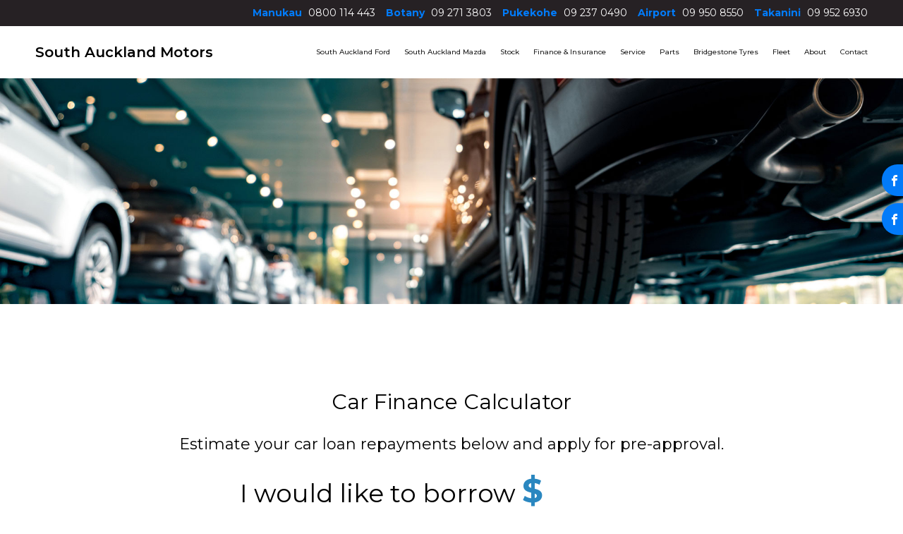

--- FILE ---
content_type: text/html; charset=UTF-8
request_url: https://southaucklandmotors.co.nz/calculator
body_size: 9990
content:
<!doctype html>
<html lang="en-AU" prefix="og: https://ogp.me/ns#" class="no-js">
<head><link rel="stylesheet" href="https://southaucklandmotors.co.nz/wp-content/cache/minify/3aff6.default.include.8b1ed5.css" media="all" />


<meta charset="UTF-8">
<meta http-equiv="X-UA-Compatible" content="IE=edge,chrome=1">
<meta name="viewport" content="width=device-width, initial-scale=1.0">

<title>Car Finance Calculator - South Auckland Motors</title>


<!-- Search Engine Optimisation by Rank Math - https://rankmath.com/ -->
<meta name="description" content="Use the Car Finance Calculator at South Auckland Motors to estimate your monthly payments and find the best finance option for your next vehicle in Auckland."/>
<meta name="robots" content="follow, index, max-snippet:-1, max-video-preview:-1, max-image-preview:large"/>
<link rel="canonical" href="https://southaucklandmotors.co.nz/calculator" />
<meta property="og:locale" content="en_US" />
<meta property="og:type" content="article" />
<meta property="og:title" content="Car Finance Calculator - South Auckland Motors" />
<meta property="og:description" content="Use the Car Finance Calculator at South Auckland Motors to estimate your monthly payments and find the best finance option for your next vehicle in Auckland." />
<meta property="og:url" content="https://southaucklandmotors.co.nz/calculator" />
<meta property="og:site_name" content="South Auckland Motors" />
<meta property="og:updated_time" content="2025-07-28T13:06:58+10:00" />
<meta property="og:image" content="https://southaucklandmotors.co.nz/wp-content/uploads/q-link2.webp" />
<meta property="og:image:secure_url" content="https://southaucklandmotors.co.nz/wp-content/uploads/q-link2.webp" />
<meta property="og:image:width" content="338" />
<meta property="og:image:height" content="600" />
<meta property="og:image:alt" content="Q Link2" />
<meta property="og:image:type" content="image/webp" />
<meta property="article:published_time" content="2023-01-02T22:23:43+10:00" />
<meta property="article:modified_time" content="2025-07-28T13:06:58+10:00" />
<meta name="twitter:card" content="summary_large_image" />
<meta name="twitter:title" content="Car Finance Calculator - South Auckland Motors" />
<meta name="twitter:description" content="Use the Car Finance Calculator at South Auckland Motors to estimate your monthly payments and find the best finance option for your next vehicle in Auckland." />
<meta name="twitter:image" content="https://southaucklandmotors.co.nz/wp-content/uploads/q-link2.webp" />
<meta name="twitter:label1" content="Time to read" />
<meta name="twitter:data1" content="1 minute" />
<script type="application/ld+json" class="rank-math-schema">{"@context":"https://schema.org","@graph":[{"@type":"Place","@id":"https://southaucklandmotors.co.nz/#place","address":{"@type":"PostalAddress","streetAddress":"2 Gladding Place","addressLocality":"Manukau","addressRegion":"Auckland","postalCode":"2104","addressCountry":"NZ"}},{"@type":["AutoDealer","Organization"],"@id":"https://southaucklandmotors.co.nz/#organization","name":"South Auckland Motors","url":"https://southaucklandmotors.co.nz","address":{"@type":"PostalAddress","streetAddress":"2 Gladding Place","addressLocality":"Manukau","addressRegion":"Auckland","postalCode":"2104","addressCountry":"NZ"},"logo":{"@type":"ImageObject","@id":"https://southaucklandmotors.co.nz/#logo","url":"https://southaucklandmotors.co.nz/wp-content/uploads/financial-solutions.png","contentUrl":"https://southaucklandmotors.co.nz/wp-content/uploads/financial-solutions.png","caption":"South Auckland Motors","inLanguage":"en-AU","width":"936","height":"173"},"priceRange":"na","openingHours":["Monday,Tuesday,Wednesday,Thursday,Friday 08:00-17:00","Saturday 09:00-17:00","Sunday 10:00-16:00"],"location":{"@id":"https://southaucklandmotors.co.nz/#place"},"image":{"@id":"https://southaucklandmotors.co.nz/#logo"},"telephone":"0800 114 443"},{"@type":"WebSite","@id":"https://southaucklandmotors.co.nz/#website","url":"https://southaucklandmotors.co.nz","name":"South Auckland Motors","publisher":{"@id":"https://southaucklandmotors.co.nz/#organization"},"inLanguage":"en-AU"},{"@type":"ImageObject","@id":"https://southaucklandmotors.co.nz/wp-content/uploads/q-link2.webp","url":"https://southaucklandmotors.co.nz/wp-content/uploads/q-link2.webp","width":"338","height":"600","caption":"Q Link2","inLanguage":"en-AU"},{"@type":"WebPage","@id":"https://southaucklandmotors.co.nz/calculator#webpage","url":"https://southaucklandmotors.co.nz/calculator","name":"Car Finance Calculator - South Auckland Motors","datePublished":"2023-01-02T22:23:43+10:00","dateModified":"2025-07-28T13:06:58+10:00","isPartOf":{"@id":"https://southaucklandmotors.co.nz/#website"},"primaryImageOfPage":{"@id":"https://southaucklandmotors.co.nz/wp-content/uploads/q-link2.webp"},"inLanguage":"en-AU"},{"@type":"Person","@id":"https://southaucklandmotors.co.nz/calculator#author","name":"AdTorque Edge","image":{"@type":"ImageObject","@id":"https://secure.gravatar.com/avatar/7a9e3322f9d8cfe287ea298500032b7d8ee34ab0b6745d761278d5d048672b60?s=96&amp;d=mm&amp;r=g","url":"https://secure.gravatar.com/avatar/7a9e3322f9d8cfe287ea298500032b7d8ee34ab0b6745d761278d5d048672b60?s=96&amp;d=mm&amp;r=g","caption":"AdTorque Edge","inLanguage":"en-AU"},"worksFor":{"@id":"https://southaucklandmotors.co.nz/#organization"}},{"@type":"Article","headline":"Car Finance Calculator - South Auckland Motors","datePublished":"2023-01-02T22:23:43+10:00","dateModified":"2025-07-28T13:06:58+10:00","author":{"@id":"https://southaucklandmotors.co.nz/calculator#author","name":"AdTorque Edge"},"publisher":{"@id":"https://southaucklandmotors.co.nz/#organization"},"description":"Use the Car Finance Calculator at South Auckland Motors to estimate your monthly payments and find the best finance option for your next vehicle in Auckland.","name":"Car Finance Calculator - South Auckland Motors","@id":"https://southaucklandmotors.co.nz/calculator#richSnippet","isPartOf":{"@id":"https://southaucklandmotors.co.nz/calculator#webpage"},"image":{"@id":"https://southaucklandmotors.co.nz/wp-content/uploads/q-link2.webp"},"inLanguage":"en-AU","mainEntityOfPage":{"@id":"https://southaucklandmotors.co.nz/calculator#webpage"}}]}</script>
<!-- /Rank Math WordPress SEO plugin -->

<style id='wp-img-auto-sizes-contain-inline-css' type='text/css'>
img:is([sizes=auto i],[sizes^="auto," i]){contain-intrinsic-size:3000px 1500px}
/*# sourceURL=wp-img-auto-sizes-contain-inline-css */
</style>

<link rel="apple-touch-icon" sizes="180x180" href="/wp-content/uploads/fbrfg/apple-touch-icon.png">
<link rel="icon" type="image/png" sizes="32x32" href="/wp-content/uploads/fbrfg/favicon-32x32.png">
<link rel="icon" type="image/png" sizes="16x16" href="/wp-content/uploads/fbrfg/favicon-16x16.png">
<link rel="manifest" href="/wp-content/uploads/fbrfg/site.webmanifest">
<link rel="shortcut icon" href="/wp-content/uploads/fbrfg/favicon.ico">
<meta name="msapplication-TileColor" content="#da532c">
<meta name="msapplication-config" content="/wp-content/uploads/fbrfg/browserconfig.xml">
<meta name="theme-color" content="#ffffff"><link rel="dns-prefetch" href="https://media.adtorqueedge.com">
<link rel="preconnect" href="https://media.adtorqueedge.com">
<link rel="dns-prefetch" href="https://api.adtorqueedge.com">
<link rel="preconnect" href="https://api.adtorqueedge.com">
<script type="text/javascript">var dataLayer = [],$sliders = [];setTimeout(function(){for(var e=document.getElementsByClassName("honeypot-check"),t=0;t<e.length;t++)e[t].value="checked"},2500);const webid = 787;</script>

<link rel="preconnect" href="https://fonts.googleapis.com">
<link rel="preconnect" href="https://fonts.gstatic.com" crossorigin>
<meta name="fontsCSS" content="https://fonts.googleapis.com/css2?family=Montserrat:wght@300;400;500;600;700;800&display=swap" rel="stylesheet"><meta name="fontsCSS" content="https://southaucklandmotors.co.nz/wp-content/themes/adtorque-edge/non-critical.css">

<script>function loadCSS(a,b,c){"use strict";function d(){for(var b,f=0;f<g.length;f++)g[f].href&&g[f].href.indexOf(a)>-1&&(b=!0);b?e.media=c||"all":setTimeout(d)}var e=window.document.createElement("link"),f=b||window.document.getElementsByTagName("script")[0],g=window.document.styleSheets;return e.rel="stylesheet",e.href=a,e.media="only x",f.parentNode.insertBefore(e,f),d(),e}function loadJS(a,b){"use strict";var c=window.document.getElementsByTagName("script")[0],d=window.document.createElement("script");return d.src=a,d.async=!0,c.parentNode.insertBefore(d,c),b&&"function"==typeof b&&(d.onload=b),d}for(var metaTags=document.getElementsByTagName("meta"),metaArray=[],metaContent=["fontsCSS","pageCSS"],i=0;i<metaTags.length;i++)metaContent.indexOf(metaTags[i].getAttribute("name"))>-1&&metaArray.push(metaTags[i]);for(var i=0;i<metaArray.length;i++)metaArray[i].getAttribute("name").match(/CSS/)?loadCSS(metaArray[i].getAttribute("content")):metaArray[i].getAttribute("name").match(/JS/)&&loadJS(metaArray[i].getAttribute("content"));</script>

<!-- Google Tag Manager -->
<script>(function(w,d,s,l,i){w[l]=w[l]||[];w[l].push({'gtm.start':
new Date().getTime(),event:'gtm.js'});var f=d.getElementsByTagName(s)[0],
j=d.createElement(s),dl=l!='dataLayer'?'&l='+l:'';j.async=true;j.src=
'https://www.googletagmanager.com/gtm.js?id='+i+dl;f.parentNode.insertBefore(j,f);
})(window,document,'script','dataLayer','GTM-PWV5RKN');</script>
<!-- End Google Tag Manager -->


<style id='global-styles-inline-css' type='text/css'>
:root{--wp--preset--aspect-ratio--square: 1;--wp--preset--aspect-ratio--4-3: 4/3;--wp--preset--aspect-ratio--3-4: 3/4;--wp--preset--aspect-ratio--3-2: 3/2;--wp--preset--aspect-ratio--2-3: 2/3;--wp--preset--aspect-ratio--16-9: 16/9;--wp--preset--aspect-ratio--9-16: 9/16;--wp--preset--color--black: #000000;--wp--preset--color--cyan-bluish-gray: #abb8c3;--wp--preset--color--white: #ffffff;--wp--preset--color--pale-pink: #f78da7;--wp--preset--color--vivid-red: #cf2e2e;--wp--preset--color--luminous-vivid-orange: #ff6900;--wp--preset--color--luminous-vivid-amber: #fcb900;--wp--preset--color--light-green-cyan: #7bdcb5;--wp--preset--color--vivid-green-cyan: #00d084;--wp--preset--color--pale-cyan-blue: #8ed1fc;--wp--preset--color--vivid-cyan-blue: #0693e3;--wp--preset--color--vivid-purple: #9b51e0;--wp--preset--gradient--vivid-cyan-blue-to-vivid-purple: linear-gradient(135deg,rgb(6,147,227) 0%,rgb(155,81,224) 100%);--wp--preset--gradient--light-green-cyan-to-vivid-green-cyan: linear-gradient(135deg,rgb(122,220,180) 0%,rgb(0,208,130) 100%);--wp--preset--gradient--luminous-vivid-amber-to-luminous-vivid-orange: linear-gradient(135deg,rgb(252,185,0) 0%,rgb(255,105,0) 100%);--wp--preset--gradient--luminous-vivid-orange-to-vivid-red: linear-gradient(135deg,rgb(255,105,0) 0%,rgb(207,46,46) 100%);--wp--preset--gradient--very-light-gray-to-cyan-bluish-gray: linear-gradient(135deg,rgb(238,238,238) 0%,rgb(169,184,195) 100%);--wp--preset--gradient--cool-to-warm-spectrum: linear-gradient(135deg,rgb(74,234,220) 0%,rgb(151,120,209) 20%,rgb(207,42,186) 40%,rgb(238,44,130) 60%,rgb(251,105,98) 80%,rgb(254,248,76) 100%);--wp--preset--gradient--blush-light-purple: linear-gradient(135deg,rgb(255,206,236) 0%,rgb(152,150,240) 100%);--wp--preset--gradient--blush-bordeaux: linear-gradient(135deg,rgb(254,205,165) 0%,rgb(254,45,45) 50%,rgb(107,0,62) 100%);--wp--preset--gradient--luminous-dusk: linear-gradient(135deg,rgb(255,203,112) 0%,rgb(199,81,192) 50%,rgb(65,88,208) 100%);--wp--preset--gradient--pale-ocean: linear-gradient(135deg,rgb(255,245,203) 0%,rgb(182,227,212) 50%,rgb(51,167,181) 100%);--wp--preset--gradient--electric-grass: linear-gradient(135deg,rgb(202,248,128) 0%,rgb(113,206,126) 100%);--wp--preset--gradient--midnight: linear-gradient(135deg,rgb(2,3,129) 0%,rgb(40,116,252) 100%);--wp--preset--font-size--small: 13px;--wp--preset--font-size--medium: 20px;--wp--preset--font-size--large: 36px;--wp--preset--font-size--x-large: 42px;--wp--preset--spacing--20: 0.44rem;--wp--preset--spacing--30: 0.67rem;--wp--preset--spacing--40: 1rem;--wp--preset--spacing--50: 1.5rem;--wp--preset--spacing--60: 2.25rem;--wp--preset--spacing--70: 3.38rem;--wp--preset--spacing--80: 5.06rem;--wp--preset--shadow--natural: 6px 6px 9px rgba(0, 0, 0, 0.2);--wp--preset--shadow--deep: 12px 12px 50px rgba(0, 0, 0, 0.4);--wp--preset--shadow--sharp: 6px 6px 0px rgba(0, 0, 0, 0.2);--wp--preset--shadow--outlined: 6px 6px 0px -3px rgb(255, 255, 255), 6px 6px rgb(0, 0, 0);--wp--preset--shadow--crisp: 6px 6px 0px rgb(0, 0, 0);}:where(.is-layout-flex){gap: 0.5em;}:where(.is-layout-grid){gap: 0.5em;}body .is-layout-flex{display: flex;}.is-layout-flex{flex-wrap: wrap;align-items: center;}.is-layout-flex > :is(*, div){margin: 0;}body .is-layout-grid{display: grid;}.is-layout-grid > :is(*, div){margin: 0;}:where(.wp-block-columns.is-layout-flex){gap: 2em;}:where(.wp-block-columns.is-layout-grid){gap: 2em;}:where(.wp-block-post-template.is-layout-flex){gap: 1.25em;}:where(.wp-block-post-template.is-layout-grid){gap: 1.25em;}.has-black-color{color: var(--wp--preset--color--black) !important;}.has-cyan-bluish-gray-color{color: var(--wp--preset--color--cyan-bluish-gray) !important;}.has-white-color{color: var(--wp--preset--color--white) !important;}.has-pale-pink-color{color: var(--wp--preset--color--pale-pink) !important;}.has-vivid-red-color{color: var(--wp--preset--color--vivid-red) !important;}.has-luminous-vivid-orange-color{color: var(--wp--preset--color--luminous-vivid-orange) !important;}.has-luminous-vivid-amber-color{color: var(--wp--preset--color--luminous-vivid-amber) !important;}.has-light-green-cyan-color{color: var(--wp--preset--color--light-green-cyan) !important;}.has-vivid-green-cyan-color{color: var(--wp--preset--color--vivid-green-cyan) !important;}.has-pale-cyan-blue-color{color: var(--wp--preset--color--pale-cyan-blue) !important;}.has-vivid-cyan-blue-color{color: var(--wp--preset--color--vivid-cyan-blue) !important;}.has-vivid-purple-color{color: var(--wp--preset--color--vivid-purple) !important;}.has-black-background-color{background-color: var(--wp--preset--color--black) !important;}.has-cyan-bluish-gray-background-color{background-color: var(--wp--preset--color--cyan-bluish-gray) !important;}.has-white-background-color{background-color: var(--wp--preset--color--white) !important;}.has-pale-pink-background-color{background-color: var(--wp--preset--color--pale-pink) !important;}.has-vivid-red-background-color{background-color: var(--wp--preset--color--vivid-red) !important;}.has-luminous-vivid-orange-background-color{background-color: var(--wp--preset--color--luminous-vivid-orange) !important;}.has-luminous-vivid-amber-background-color{background-color: var(--wp--preset--color--luminous-vivid-amber) !important;}.has-light-green-cyan-background-color{background-color: var(--wp--preset--color--light-green-cyan) !important;}.has-vivid-green-cyan-background-color{background-color: var(--wp--preset--color--vivid-green-cyan) !important;}.has-pale-cyan-blue-background-color{background-color: var(--wp--preset--color--pale-cyan-blue) !important;}.has-vivid-cyan-blue-background-color{background-color: var(--wp--preset--color--vivid-cyan-blue) !important;}.has-vivid-purple-background-color{background-color: var(--wp--preset--color--vivid-purple) !important;}.has-black-border-color{border-color: var(--wp--preset--color--black) !important;}.has-cyan-bluish-gray-border-color{border-color: var(--wp--preset--color--cyan-bluish-gray) !important;}.has-white-border-color{border-color: var(--wp--preset--color--white) !important;}.has-pale-pink-border-color{border-color: var(--wp--preset--color--pale-pink) !important;}.has-vivid-red-border-color{border-color: var(--wp--preset--color--vivid-red) !important;}.has-luminous-vivid-orange-border-color{border-color: var(--wp--preset--color--luminous-vivid-orange) !important;}.has-luminous-vivid-amber-border-color{border-color: var(--wp--preset--color--luminous-vivid-amber) !important;}.has-light-green-cyan-border-color{border-color: var(--wp--preset--color--light-green-cyan) !important;}.has-vivid-green-cyan-border-color{border-color: var(--wp--preset--color--vivid-green-cyan) !important;}.has-pale-cyan-blue-border-color{border-color: var(--wp--preset--color--pale-cyan-blue) !important;}.has-vivid-cyan-blue-border-color{border-color: var(--wp--preset--color--vivid-cyan-blue) !important;}.has-vivid-purple-border-color{border-color: var(--wp--preset--color--vivid-purple) !important;}.has-vivid-cyan-blue-to-vivid-purple-gradient-background{background: var(--wp--preset--gradient--vivid-cyan-blue-to-vivid-purple) !important;}.has-light-green-cyan-to-vivid-green-cyan-gradient-background{background: var(--wp--preset--gradient--light-green-cyan-to-vivid-green-cyan) !important;}.has-luminous-vivid-amber-to-luminous-vivid-orange-gradient-background{background: var(--wp--preset--gradient--luminous-vivid-amber-to-luminous-vivid-orange) !important;}.has-luminous-vivid-orange-to-vivid-red-gradient-background{background: var(--wp--preset--gradient--luminous-vivid-orange-to-vivid-red) !important;}.has-very-light-gray-to-cyan-bluish-gray-gradient-background{background: var(--wp--preset--gradient--very-light-gray-to-cyan-bluish-gray) !important;}.has-cool-to-warm-spectrum-gradient-background{background: var(--wp--preset--gradient--cool-to-warm-spectrum) !important;}.has-blush-light-purple-gradient-background{background: var(--wp--preset--gradient--blush-light-purple) !important;}.has-blush-bordeaux-gradient-background{background: var(--wp--preset--gradient--blush-bordeaux) !important;}.has-luminous-dusk-gradient-background{background: var(--wp--preset--gradient--luminous-dusk) !important;}.has-pale-ocean-gradient-background{background: var(--wp--preset--gradient--pale-ocean) !important;}.has-electric-grass-gradient-background{background: var(--wp--preset--gradient--electric-grass) !important;}.has-midnight-gradient-background{background: var(--wp--preset--gradient--midnight) !important;}.has-small-font-size{font-size: var(--wp--preset--font-size--small) !important;}.has-medium-font-size{font-size: var(--wp--preset--font-size--medium) !important;}.has-large-font-size{font-size: var(--wp--preset--font-size--large) !important;}.has-x-large-font-size{font-size: var(--wp--preset--font-size--x-large) !important;}
/*# sourceURL=global-styles-inline-css */
</style>
</head>

<body class="wp-singular page-template-default page page-id-139 wp-theme-adtorque-edge">
	
		<!-- Google Tag Manager (noscript) -->
	<noscript><iframe src="https://www.googletagmanager.com/ns.html?id=GTM-PWV5RKN"
	height="0" width="0" style="display:none;visibility:hidden"></iframe></noscript>
	<!-- End Google Tag Manager (noscript) -->
		
	<div id="back-top" class="anchor"></div>
	
	<!-- mobile menu -->
	<div id="mobile_menu" class="mobile-menu">
		<nav class="m-menu">
		<ul><li id="menu-item-515" class="menu-item menu-item-type-custom menu-item-object-custom menu-item-515"><a target="_blank" href="https://www.southaucklandford.co.nz/">South Auckland Ford</a></li>
<li id="menu-item-516" class="menu-item menu-item-type-custom menu-item-object-custom menu-item-516"><a target="_blank" href="https://southaucklandmazda.co.nz/">South Auckland Mazda</a></li>
<li id="menu-item-121" class="menu-item menu-item-type-custom menu-item-object-custom menu-item-has-children menu-item-121"><a href="/stock">Stock</a>
<ul class="sub-menu">
	<li id="menu-item-379" class="menu-item menu-item-type-custom menu-item-object-custom menu-item-379"><a href="/stock">All Stock</a></li>
	<li id="menu-item-380" class="menu-item menu-item-type-custom menu-item-object-custom menu-item-380"><a href="/stock?condition=Used&#038;make%5BFord%5D=">Used Ford</a></li>
	<li id="menu-item-381" class="menu-item menu-item-type-custom menu-item-object-custom menu-item-381"><a href="/stock?condition=Used&#038;make%5BMazda%5D=">Used Mazda</a></li>
	<li id="menu-item-525" class="menu-item menu-item-type-custom menu-item-object-custom menu-item-525"><a href="/stock?condition=New%2CDemo&#038;make%5BMazda%5D=">New &#038; Demo Mazda</a></li>
	<li id="menu-item-524" class="menu-item menu-item-type-custom menu-item-object-custom menu-item-524"><a href="/stock?condition=Demo&#038;make%5BFord%5D=">Demo Ford</a></li>
	<li id="menu-item-530" class="menu-item menu-item-type-post_type menu-item-object-page menu-item-530"><a href="https://southaucklandmotors.co.nz/trade-in-your-vehicle">Trade in Your Vehicle</a></li>
	<li id="menu-item-817" class="menu-item menu-item-type-post_type menu-item-object-page menu-item-817"><a href="https://southaucklandmotors.co.nz/car-care-options">Car Care Options</a></li>
	<li id="menu-item-990" class="menu-item menu-item-type-post_type menu-item-object-page menu-item-990"><a href="https://southaucklandmotors.co.nz/latest-offers">Special Offers</a></li>
</ul>
</li>
<li id="menu-item-177" class="menu-item menu-item-type-post_type menu-item-object-page current-menu-ancestor current-menu-parent current_page_parent current_page_ancestor menu-item-has-children menu-item-177"><a href="https://southaucklandmotors.co.nz/finance">Finance &#038; Insurance</a>
<ul class="sub-menu">
	<li id="menu-item-179" class="menu-item menu-item-type-post_type menu-item-object-page menu-item-179"><a href="https://southaucklandmotors.co.nz/finance">Finance Options</a></li>
	<li id="menu-item-734" class="menu-item menu-item-type-custom menu-item-object-custom menu-item-734"><a href="/finance#insurance">Insurance Options</a></li>
	<li id="menu-item-178" class="menu-item menu-item-type-post_type menu-item-object-page current-menu-item page_item page-item-139 current_page_item menu-item-178"><a href="https://southaucklandmotors.co.nz/calculator" aria-current="page">Finance Calculator</a></li>
	<li id="menu-item-799" class="menu-item menu-item-type-post_type menu-item-object-page menu-item-799"><a href="https://southaucklandmotors.co.nz/car-care-options">Car Care Options</a></li>
</ul>
</li>
<li id="menu-item-174" class="menu-item menu-item-type-post_type menu-item-object-page menu-item-has-children menu-item-174"><a href="https://southaucklandmotors.co.nz/service">Service</a>
<ul class="sub-menu">
	<li id="menu-item-554" class="menu-item menu-item-type-post_type menu-item-object-page menu-item-554"><a href="https://southaucklandmotors.co.nz/service">Service</a></li>
	<li id="menu-item-553" class="menu-item menu-item-type-post_type menu-item-object-page menu-item-553"><a href="https://southaucklandmotors.co.nz/book-a-service-wof">Book a Service/WOF</a></li>
	<li id="menu-item-573" class="menu-item menu-item-type-post_type menu-item-object-page menu-item-573"><a href="https://southaucklandmotors.co.nz/tyres-wheel-alignment">Tyres &#038; Wheel Alignment</a></li>
</ul>
</li>
<li id="menu-item-176" class="menu-item menu-item-type-post_type menu-item-object-page menu-item-has-children menu-item-176"><a href="https://southaucklandmotors.co.nz/parts">Parts</a>
<ul class="sub-menu">
	<li id="menu-item-598" class="menu-item menu-item-type-post_type menu-item-object-page menu-item-598"><a href="https://southaucklandmotors.co.nz/parts">Parts &#038; Accessories</a></li>
	<li id="menu-item-602" class="menu-item menu-item-type-post_type menu-item-object-page menu-item-602"><a href="https://southaucklandmotors.co.nz/trade-parts">Trade Parts</a></li>
</ul>
</li>
<li id="menu-item-574" class="menu-item menu-item-type-custom menu-item-object-custom menu-item-has-children menu-item-574"><a href="#">Bridgestone Tyres</a>
<ul class="sub-menu">
	<li id="menu-item-608" class="menu-item menu-item-type-post_type menu-item-object-page menu-item-608"><a href="https://southaucklandmotors.co.nz/bridgestone-tyres">Bridgestone Tyres</a></li>
	<li id="menu-item-593" class="menu-item menu-item-type-post_type menu-item-object-page menu-item-593"><a href="https://southaucklandmotors.co.nz/tyres-wheel-alignment">Tyres &#038; Wheel Alignment</a></li>
	<li id="menu-item-1432" class="menu-item menu-item-type-post_type menu-item-object-page menu-item-1432"><a href="https://southaucklandmotors.co.nz/tyres">Tyre Shop Manukau</a></li>
</ul>
</li>
<li id="menu-item-582" class="menu-item menu-item-type-post_type menu-item-object-page menu-item-582"><a href="https://southaucklandmotors.co.nz/fleet">Fleet</a></li>
<li id="menu-item-309" class="menu-item menu-item-type-post_type menu-item-object-page menu-item-has-children menu-item-309"><a href="https://southaucklandmotors.co.nz/about">About</a>
<ul class="sub-menu">
	<li id="menu-item-583" class="menu-item menu-item-type-post_type menu-item-object-page menu-item-583"><a href="https://southaucklandmotors.co.nz/about">About Us</a></li>
	<li id="menu-item-592" class="menu-item menu-item-type-post_type menu-item-object-page menu-item-592"><a href="https://southaucklandmotors.co.nz/locations">Locations</a></li>
	<li id="menu-item-597" class="menu-item menu-item-type-post_type menu-item-object-page menu-item-597"><a href="https://southaucklandmotors.co.nz/community">Community</a></li>
	<li id="menu-item-1162" class="menu-item menu-item-type-post_type menu-item-object-page menu-item-1162"><a href="https://southaucklandmotors.co.nz/meet-the-team">Meet the Team</a></li>
</ul>
</li>
<li id="menu-item-186" class="menu-item menu-item-type-post_type menu-item-object-page menu-item-186"><a href="https://southaucklandmotors.co.nz/contact">Contact</a></li>
</ul>		</nav>
	</div>
	<!-- /mobile menu -->
	
	<!-- header -->
	<header class="header" role="banner">
	
		<div class="top-header">
			<div class="lrg-wrapper flex-basic fv-center">
				<div>
					<span>Manukau</span>
					<a href="tel:0800 114 443">0800 114 443</a>
				</div>
				<div>
					<span>Botany</span>
					<a href="tel:09 271 3803">09 271 3803</a>
				</div>
				<div>
					<span>Pukekohe</span>
					<a href="tel:09 237 0490">09 237 0490</a>
				</div>
				<div>
					<span>Airport</span>
					<a href="tel:09 950 8550">09 950 8550</a>
				</div>
				<div>
					<span>Takanini</span>
					<a href="tel:09 952 6930">09 952 6930</a>
				</div>
			
			</div>
		</div>

		<div class="nav-menu">
			<div class="lrg-wrapper m-flex-basic">
			  
				<div class="logo">
					<a href="https://southaucklandmotors.co.nz">
					<!--php if(get_theme_mod('theme_logo')) : echo wp_get_attachment_image(get_theme_mod('theme_logo'), 'full', false, ['loading' => 'eager']); endif; -->
					<h3>South Auckland Motors</h3>
					</a>
				</div>
				
				<button type="button" id="mobile-button" class="mobile-link" aria-label="menu">
					<svg class="icon-menu"><use xlink:href="/svg/icons.svg#icon-menu-thin"></use></svg>
					<svg class="icon-cross"><use xlink:href="/svg/icons.svg#icon-cross-thin"></use></svg>
				</button> 

				<!-- nav -->
				<nav class="primary-nav" role="navigation">
				<ul><li class="menu-item menu-item-type-custom menu-item-object-custom menu-item-515"><a target="_blank" href="https://www.southaucklandford.co.nz/">South Auckland Ford</a></li>
<li class="menu-item menu-item-type-custom menu-item-object-custom menu-item-516"><a target="_blank" href="https://southaucklandmazda.co.nz/">South Auckland Mazda</a></li>
<li class="menu-item menu-item-type-custom menu-item-object-custom menu-item-has-children menu-item-121"><a href="/stock">Stock</a>
<ul class="sub-menu">
	<li class="menu-item menu-item-type-custom menu-item-object-custom menu-item-379"><a href="/stock">All Stock</a></li>
	<li class="menu-item menu-item-type-custom menu-item-object-custom menu-item-380"><a href="/stock?condition=Used&#038;make%5BFord%5D=">Used Ford</a></li>
	<li class="menu-item menu-item-type-custom menu-item-object-custom menu-item-381"><a href="/stock?condition=Used&#038;make%5BMazda%5D=">Used Mazda</a></li>
	<li class="menu-item menu-item-type-custom menu-item-object-custom menu-item-525"><a href="/stock?condition=New%2CDemo&#038;make%5BMazda%5D=">New &#038; Demo Mazda</a></li>
	<li class="menu-item menu-item-type-custom menu-item-object-custom menu-item-524"><a href="/stock?condition=Demo&#038;make%5BFord%5D=">Demo Ford</a></li>
	<li class="menu-item menu-item-type-post_type menu-item-object-page menu-item-530"><a href="https://southaucklandmotors.co.nz/trade-in-your-vehicle">Trade in Your Vehicle</a></li>
	<li class="menu-item menu-item-type-post_type menu-item-object-page menu-item-817"><a href="https://southaucklandmotors.co.nz/car-care-options">Car Care Options</a></li>
	<li class="menu-item menu-item-type-post_type menu-item-object-page menu-item-990"><a href="https://southaucklandmotors.co.nz/latest-offers">Special Offers</a></li>
</ul>
</li>
<li class="menu-item menu-item-type-post_type menu-item-object-page current-menu-ancestor current-menu-parent current_page_parent current_page_ancestor menu-item-has-children menu-item-177"><a href="https://southaucklandmotors.co.nz/finance">Finance &#038; Insurance</a>
<ul class="sub-menu">
	<li class="menu-item menu-item-type-post_type menu-item-object-page menu-item-179"><a href="https://southaucklandmotors.co.nz/finance">Finance Options</a></li>
	<li class="menu-item menu-item-type-custom menu-item-object-custom menu-item-734"><a href="/finance#insurance">Insurance Options</a></li>
	<li class="menu-item menu-item-type-post_type menu-item-object-page current-menu-item page_item page-item-139 current_page_item menu-item-178"><a href="https://southaucklandmotors.co.nz/calculator" aria-current="page">Finance Calculator</a></li>
	<li class="menu-item menu-item-type-post_type menu-item-object-page menu-item-799"><a href="https://southaucklandmotors.co.nz/car-care-options">Car Care Options</a></li>
</ul>
</li>
<li class="menu-item menu-item-type-post_type menu-item-object-page menu-item-has-children menu-item-174"><a href="https://southaucklandmotors.co.nz/service">Service</a>
<ul class="sub-menu">
	<li class="menu-item menu-item-type-post_type menu-item-object-page menu-item-554"><a href="https://southaucklandmotors.co.nz/service">Service</a></li>
	<li class="menu-item menu-item-type-post_type menu-item-object-page menu-item-553"><a href="https://southaucklandmotors.co.nz/book-a-service-wof">Book a Service/WOF</a></li>
	<li class="menu-item menu-item-type-post_type menu-item-object-page menu-item-573"><a href="https://southaucklandmotors.co.nz/tyres-wheel-alignment">Tyres &#038; Wheel Alignment</a></li>
</ul>
</li>
<li class="menu-item menu-item-type-post_type menu-item-object-page menu-item-has-children menu-item-176"><a href="https://southaucklandmotors.co.nz/parts">Parts</a>
<ul class="sub-menu">
	<li class="menu-item menu-item-type-post_type menu-item-object-page menu-item-598"><a href="https://southaucklandmotors.co.nz/parts">Parts &#038; Accessories</a></li>
	<li class="menu-item menu-item-type-post_type menu-item-object-page menu-item-602"><a href="https://southaucklandmotors.co.nz/trade-parts">Trade Parts</a></li>
</ul>
</li>
<li class="menu-item menu-item-type-custom menu-item-object-custom menu-item-has-children menu-item-574"><a href="#">Bridgestone Tyres</a>
<ul class="sub-menu">
	<li class="menu-item menu-item-type-post_type menu-item-object-page menu-item-608"><a href="https://southaucklandmotors.co.nz/bridgestone-tyres">Bridgestone Tyres</a></li>
	<li class="menu-item menu-item-type-post_type menu-item-object-page menu-item-593"><a href="https://southaucklandmotors.co.nz/tyres-wheel-alignment">Tyres &#038; Wheel Alignment</a></li>
	<li class="menu-item menu-item-type-post_type menu-item-object-page menu-item-1432"><a href="https://southaucklandmotors.co.nz/tyres">Tyre Shop Manukau</a></li>
</ul>
</li>
<li class="menu-item menu-item-type-post_type menu-item-object-page menu-item-582"><a href="https://southaucklandmotors.co.nz/fleet">Fleet</a></li>
<li class="menu-item menu-item-type-post_type menu-item-object-page menu-item-has-children menu-item-309"><a href="https://southaucklandmotors.co.nz/about">About</a>
<ul class="sub-menu">
	<li class="menu-item menu-item-type-post_type menu-item-object-page menu-item-583"><a href="https://southaucklandmotors.co.nz/about">About Us</a></li>
	<li class="menu-item menu-item-type-post_type menu-item-object-page menu-item-592"><a href="https://southaucklandmotors.co.nz/locations">Locations</a></li>
	<li class="menu-item menu-item-type-post_type menu-item-object-page menu-item-597"><a href="https://southaucklandmotors.co.nz/community">Community</a></li>
	<li class="menu-item menu-item-type-post_type menu-item-object-page menu-item-1162"><a href="https://southaucklandmotors.co.nz/meet-the-team">Meet the Team</a></li>
</ul>
</li>
<li class="menu-item menu-item-type-post_type menu-item-object-page menu-item-186"><a href="https://southaucklandmotors.co.nz/contact">Contact</a></li>
</ul>				</nav>
				<!-- /nav -->			
			 
			 </div>
		</div>

		<div class="mobile-header">
			<div class="wrapper">
				<div class="mobile-icons">
										<a href="tel:0800 114 443">
						<svg class="icon-mobile"><use xlink:href="/svg/icons.svg#icon-phone"></use></svg><span>Call Us</span>
					</a> 
										
										<a rel="noopener" href="/contact">
						<svg class="icon-location"><use xlink:href="/svg/icons.svg#icon-location"></use></svg><span>Locations</span>
					</a>
									</div>
			</div>
		</div>
		
	</header>
	<!-- /header -->
<main role="main" class="main content clearfix">
		
<!-- banner -->
	<div class="banner">
		<picture>
			
			<img fetchpriority="high" src="https://southaucklandmotors.co.nz/wp-content/uploads/financecalc.jpg" alt="Financecalc" width="2000" height="500">
		</picture>
	</div>
	<!-- /banner --><style>
  .ft-input, .input-icon, .ft-repayment .tabs-content.active {
    color: #2a87c0;
  }
  .ft-input, .ft-repayment .tabs-header {
    border-color: #2a87c0;
  }
  .ft-repayment .tabs-header.active {
    background-color: #2a87c0;
  }
</style>
<script>
  var $currency = 'USD', // Use USD to just show dollar signs MYR = Malaysia, SGD = Singapore
      $min_loan_amount = 2000,
      $max_loan_amount = 200000,
      $min_loan_term = 1,
      $max_loan_term = 7,
      $default_loan_term = 5,
      $min_interest_rate = 5.24,
      $max_interest_rate = 12, // Make max & min interest rate the same if you want it to be locked at 1 interest rate
      $default_interest_rate = 0, // Leave at 0 if you want to leave the field blank
      $establishment_fees = 0,
      $monthly_fees = 0,
      $allow_balloon = true, // true/false
      $max_balloon_percent = 40,
      $results_text = 'You could own your own car for',
      $results_btn = 'Apply for Pre-Approval Now'; // Leave blank if you don't want a button
</script>

<section class="content">
  <div class="sml-wrapper t-center">
  
    <h1>Car Finance Calculator</h1>
    <p style="font-size:22px">Estimate your car loan repayments below and apply for pre-approval.</p>

	<div class="finance-text-calc">

	  <div class="ft-content">

		<div class="ft-text">
		  I would like to borrow
		  <span class="input-group">
			<input type="text" id="loan-amount" class="ft-input loan-amount" inputmode="numeric">
			<span class="input-icon">$</span>
		  </span>
		</div>

		<div class="ft-text">
		  over 
		  <span class="select-group">
			<select id="loan-term" class="ft-input">
			</select>
		  </span>
		  at 
		  <span class="input-group">
			<input type="text" id="loan-interest" class="ft-input loan-interest" inputmode="numeric" value="">
			<span class="input-icon">%</span>
		  </span>
		</div>

		<div id="balloon-payment" class="ft-text" style="display:none">
		  with a residual of
		  <span class="input-group">
			<input type="text" id="loan-balloon-percent" class="ft-input loan-balloon-percent" inputmode="numeric" value="0">
			<span class="input-icon">%</span>
		  </span>
		  / 
		  <span class="input-group">
			<input type="text" id="loan-balloon-value" class="ft-input loan-balloon-value" inputmode="numeric" value="0">
			<span class="input-icon">$</span>
		  </span>
		</div>

		<div id="allow-balloon" class="checkbox-group" style="display:none">
		  <label class="container" for="show-balloon">
		  residual/balloon payment
		  <input type="checkbox" id="show-balloon" value="1">
		  <span class="checkmark"></span>
		  </label>
		</div>

	  </div>

	  <button type="button" id="finance-calculate" class="btn btn-primary">Calculate Repayments</button>

	  <div id="ft-results"></div>

	  <p class="ft-disclaimer">
		Disclaimer: This calculator is provided only as a general self-help planning tool.<br>
		Results depend on various factors and we do not guarantee the accuracy, or applicability to your circumstances.<br>
		This does not constitute as a formal quote.
	  </p>
	  <p class="ft-disclaimer"><small>Accessing your personal information<br>Your name and address may be obtained from the motor vehicle register. Our Motor Vehicle Dealership South Auckland Motors is authorised as a member of the MTA to access this under the standard terms and conditions for vehicle sales under this Gazette notice: 2022-au4073. We have been authorised to obtain and use the information for the following purposes:<br>1. Confirm the registered person of a motor vehicle for trade-in purposes.<br>2. To verify the change of registered ownership has been completed correctly as a purchaser or seller.<br>Any person can notify the register that they do not wish to have their name and address made available under an authorisation. <br>To do so you can visit the Waka Kotahi website here:<br><a href="https://transact.nzta.govt.nz/transactions/PersonalInfoAccess/entry" rel="noopener">https://transact.nzta.govt.nz/transactions/PersonalInfoAccess/entry</a> </small></p>


	</div>
			
	<div id="preapproval-form" class="preapproval-form t-left">
      <h2>Apply for Pre-Approval</h2>
      <form action="/calculator" id="pre-approval-form" class="ate-form" method="post" enctype="multipart/form-data">
			<input type="hidden" name="department" value="Finance">

<h4>
	Finance Details
</h4>

<div class="form-group">
	<div class="select-container">
		<select class="select-hide" name="purpose" id="purpose" required>
			<option value="">Loan Purpose*</option>
			<option value="New Car">New Car</option>
			<option value="Used Car">Used Car</option>
		</select>
	</div>
	<label for="purpose">Loan Purpose*</label>
</div>

<div class="form-group">
	<div class="select-container">
		<select class="select-hide" name="type" id="type" required>
			<option value="">Finance Type*</option>
			<option value="Personal">Personal</option>
			<option value="Business">Business</option>
			<option value="Lease">Lease</option>
			<option value="Insurance Solutions">Insurance Solutions</option>
			<option value="Extended Warranty">Extended Warranty</option>
		</select>
	</div>
	<label for="type">Finance Type*</label>
</div>

<div class="flex d-two-cols">
	<div>
		<div class="form-group">
			<input class="form-control" name="vehicle" id="vehicle" type="text" required>
			<label for="vehicle">Vehicle*</label>
		</div>
	</div>

	<div>
		<div class="form-group">
			<input class="form-control" name="amount" id="amount" type="number" required>
			<label for="amount">Total Loan Amount*</label>
		</div>
	</div>
</div>

<h4>
	Personal Details
</h4>

<div class="flex d-two-cols">
	<div>
		<div class="form-group">
			<input class="form-control" name="name" id="name" type="text" required>
			<label for="name">Full Name*</label>
		</div>
	</div>
	<div>
		<div class="form-group">
			<input class="form-control" name="email" id="email" type="email" required>
			<label for="email">Email Address*</label>
		</div>
	</div>
	<div>
		<div class="form-group">
			<input class="form-control" name="phone" id="phone" type="tel" required>
			<label for="phone">Phone Number*</label>
		</div>
	</div>
	<div>
		<div class="form-group">
			<input class="form-control" name="license" id="license" type="text" required>
			<label for="license">Drivers License No*</label>
		</div>
	</div>
</div>

<div>
	<div class="form-group">
		<div class="select-container">
			<select class="select-hide" name="locations" id="locations">
				<option value="">Preferred Dealership</option>
			<option value="South Auckland Manukau">South Auckland Motors Manukau</option>
			<option value="South Auckland Botany">South Auckland Motors Botany</option>
			<option value="South Auckland Pukekohe">South Auckland Motors Pukekohe</option>
			<option value="Pukekohe Used Vehiclese">Pukekohe Used Vehicles</option>
			<option value="South Auckland Airport">South Auckland Motors Airport</option>
			<option value="South Auckland Takanini">South Auckland Motors Takanini</option>
			</select>
		</div>
		<label for="locations">Preferred Dealership</label>
	</div>
</div>

<div class="form-group">
	<textarea class="form-control" rows="5" cols="40" name="message" id="message"></textarea>
	<label for="message">Additional Information</label>
</div>

<div class="form-group">
	<input type="hidden" name="term" id="term">
	<input type="hidden" name="interest" id="interest">
	<input type="hidden" name="balloon" id="balloon">
	<input type="hidden" class="honeypot-check" name="honeypot" value="">
	<button type="submit" class="btn btn-primary form-submit">Submit</button>
</div>
			<input type="hidden" name="form-id" value="12">
			<input type="hidden" name="form-title" value="Pre-Approval Form">
			</form>
    </div>
    
  </div>
</section>

<div class="content_block" id="custom_post_widget-676"><div class="sidebar-mini hide-mobile hide-tablet">
	<a class="s-bg" href="https://www.facebook.com/SouthAucklandMotors" target="_blank" rel="noopener"><svg class="icon-sidebar icon-facebook"><use xlink:href="/svg/icons.svg#icon-facebook"></use></svg><span class="s-text">South Auckland Motors</span></a>
	<a class="s-bg" href="https://www.facebook.com/SouthAucklandMazda" target="_blank" rel="noopener"><svg class="icon-sidebar icon-facebook"><use xlink:href="/svg/icons.svg#icon-facebook"></use></svg><span class="s-text">South Auckland Mazda</span></a>
</div></div>
</main>

	<!-- footer -->
	<footer class="footer" role="contentinfo">
	
		<div class="footer-links">
			
			<div class="lrg-wrapper">

				<div id="contact-us" class="anchor"></div>

				<h3>South Auckland Motors</h3>
				<p class="hide-desktop">Follow Us</p>         
     
				<ul class="inline-list social hide-desktop">
					<li><a href="https://www.facebook.com/SouthAucklandMotors/" target="_blank" rel="noopener" class="facebook"><svg class="icon-facebook"><use xlink:href="/svg/icons.svg#icon-facebook"></use></svg><span>Facebook</span></a></li>

<li><a href="https://www.instagram.com/southaucklandmotors/" target="_blank" rel="noopener" class="insta"><svg class="icon-instagram"><use xlink:href="/svg/icons.svg#icon-instagram"></use></svg><span>Instagram</span></a></li>
				</ul>

				<div class="flex d-four-cols">

				  <div>
					<p class="foot-header h4" data-tab="foot1">
					  Manukau
					  <svg class="icon-foot"><use xlink:href="/svg/icons.svg#icon-add"></use></svg>
					</p> 

					<div class="foot-content foot1">  
						<p>2 Gladding Place, <br>Manukau Auckland 2104</p>
						<p><a href="tel:0800 114 443">0800 114 443</a></p>
					</div>

					<p class="foot-header h4" data-tab="foot2">
					  Botany
					  <svg class="icon-foot"><use xlink:href="/svg/icons.svg#icon-add"></use></svg>
					</p> 

					<div class="foot-content foot2">  
						<p>139 Harris Road, <br>East Tamaki Auckland 2104</p>
						<p><a href="tel:09 271 3803">09 271 3803</a></p>
					</div>

					<p class="h4 hide-below-desktop">Follow Us</p>         
     
					<ul class="inline-list social hide-below-desktop">
						<li><a href="https://www.facebook.com/SouthAucklandMotors/" target="_blank" rel="noopener" class="facebook"><svg class="icon-facebook"><use xlink:href="/svg/icons.svg#icon-facebook"></use></svg><span>Facebook</span></a></li>

<li><a href="https://www.instagram.com/southaucklandmotors/" target="_blank" rel="noopener" class="insta"><svg class="icon-instagram"><use xlink:href="/svg/icons.svg#icon-instagram"></use></svg><span>Instagram</span></a></li>
					</ul>

				  </div>

				  <div>
					<p class="foot-header h4" data-tab="foot3">
					  Pukekohe
					  <svg class="icon-foot"><use xlink:href="/svg/icons.svg#icon-add"></use></svg>
					</p>        

					<div class="foot-content foot3">  
					  <p>231 Manukau Road, <br>Pukekohe Auckland 2104</p>
					  <p><a href="tel:09 237 0490">09 237 0490</a></p>     
					</div>

					<p class="foot-header h4" data-tab="foot4">
					  Pukekohe Used Vehicles
					  <svg class="icon-foot"><use xlink:href="/svg/icons.svg#icon-add"></use></svg>
					</p>        

					<div class="foot-content foot4">  
					  <p>2 Massey Ave Pukekohe,<br>Auckland, 2120</p>
					  <p><a href="tel:09 238 8139">09 238 8139</a></p>     
					</div>

				  </div>

				  <div>
					<p class="foot-header h4" data-tab="foot5">
					  Airport
					  <svg class="icon-foot"><use xlink:href="/svg/icons.svg#icon-add"></use></svg>
					</p> 

					<div class="foot-content foot5">  
						<p>6 Timberly Road, <br>Mangere Auckland 2104</p>
						<p><a href="tel:09 950 8550">09 950 8550</a></p>
					</div>

					<p class="foot-header h4" data-tab="foot6">
					  Takanini
					  <svg class="icon-foot"><use xlink:href="/svg/icons.svg#icon-add"></use></svg>
					</p> 

					<div class="foot-content foot6">  
						<p>216-218 Great South Road, <br>Takanini Auckland 2104</p>
						<p><a href="tel:09 952 6930">09 952 6930</a></p>
					</div>
				  </div>

				  <div>
					<p class="foot-header h4" data-tab="foot7">
					  Purchasing a Vehicle
					  <svg class="icon-foot"><use xlink:href="/svg/icons.svg#icon-add"></use></svg>
					</p>      

					<div class="foot-content foot7"> 
						<ul><li id="menu-item-494" class="menu-item menu-item-type-custom menu-item-object-custom menu-item-494"><a href="/stock">Search Stock</a></li>
<li id="menu-item-496" class="menu-item menu-item-type-post_type menu-item-object-page menu-item-496"><a href="https://southaucklandmotors.co.nz/finance">Finance</a></li>
<li id="menu-item-813" class="menu-item menu-item-type-post_type menu-item-object-page menu-item-813"><a href="https://southaucklandmotors.co.nz/fleet">Fleet</a></li>
</ul>				  	</div>

				  	<p class="foot-header h4" data-tab="foot8">
					  After Sales
					  <svg class="icon-foot"><use xlink:href="/svg/icons.svg#icon-add"></use></svg>
					</p>      

					<div class="foot-content foot8"> 
						<ul><li id="menu-item-658" class="menu-item menu-item-type-post_type menu-item-object-page menu-item-658"><a href="https://southaucklandmotors.co.nz/service">Service</a></li>
<li id="menu-item-657" class="menu-item menu-item-type-post_type menu-item-object-page menu-item-657"><a href="https://southaucklandmotors.co.nz/parts">Parts</a></li>
<li id="menu-item-659" class="menu-item menu-item-type-post_type menu-item-object-page menu-item-659"><a href="https://southaucklandmotors.co.nz/tyres-wheel-alignment">Tyres &#038; Wheel Alignment</a></li>
<li id="menu-item-660" class="menu-item menu-item-type-post_type menu-item-object-page menu-item-660"><a href="https://southaucklandmotors.co.nz/wheel-tyre-package">Wheel &#038; Tyre Package</a></li>
<li id="menu-item-812" class="menu-item menu-item-type-post_type menu-item-object-page menu-item-812"><a href="https://southaucklandmotors.co.nz/car-care-options">Car Care Options</a></li>
</ul>				  	</div>

				  	<p class="foot-header h4" data-tab="foot9">
					  Company
					  <svg class="icon-foot"><use xlink:href="/svg/icons.svg#icon-add"></use></svg>
					</p>      

					<div class="foot-content foot9"> 
						<ul><li id="menu-item-662" class="menu-item menu-item-type-post_type menu-item-object-page menu-item-662"><a href="https://southaucklandmotors.co.nz/contact">Contact Us</a></li>
<li id="menu-item-661" class="menu-item menu-item-type-post_type menu-item-object-page menu-item-661"><a href="https://southaucklandmotors.co.nz/about">About Us</a></li>
<li id="menu-item-664" class="menu-item menu-item-type-post_type menu-item-object-page menu-item-664"><a href="https://southaucklandmotors.co.nz/locations">Locations</a></li>
<li id="menu-item-663" class="menu-item menu-item-type-post_type menu-item-object-page menu-item-663"><a href="https://southaucklandmotors.co.nz/community">Community</a></li>
</ul>				  	</div>

				  </div>


				</div>
				
			</div>
		</div>

		<div class="copyright">
			<div class="lrg-wrapper copy-flex">
				<p><span class="copy-name">&copy; 2026 South Auckland Motors</span> <span class="copy-break">|</span> <a href="/privacy-policy">General Statement on Access to Information</a> <span>|</span> <a href="/sitemap">Sitemap</a></p>
				<p class="edge-designed"><a href="https://www.adtorqueedge.com/" target="_blank" rel="noopener">Site design by AdTorque Edge</a></p>
			</div>
		</div>
		
	</footer>
	<!-- /footer -->
	<script type="speculationrules">
{"prefetch":[{"source":"document","where":{"and":[{"href_matches":"/*"},{"not":{"href_matches":["/wp-*.php","/wp-admin/*","/wp-content/uploads/*","/wp-content/*","/wp-content/plugins/*","/wp-content/themes/adtorque-edge/*","/*\\?(.+)"]}},{"not":{"selector_matches":"a[rel~=\"nofollow\"]"}},{"not":{"selector_matches":".no-prefetch, .no-prefetch a"}}]},"eagerness":"conservative"}]}
</script>
<script type="text/javascript" src="https://southaucklandmotors.co.nz/wp-content/themes/adtorque-edge/js/jquery.js" id="jquery-js"></script>

<script type="text/javascript" id="ate-tracking-js-extra">
/* <![CDATA[ */
var ajaxObject = {"ajaxUrl":"https://southaucklandmotors.co.nz/wp-admin/admin-ajax.php"};
//# sourceURL=ate-tracking-js-extra
/* ]]> */
</script>

<script type="text/javascript" id="ate-contact-form-js-extra">
/* <![CDATA[ */
var ajaxObject = {"ajaxUrl":"https://southaucklandmotors.co.nz/wp-admin/admin-ajax.php"};
//# sourceURL=ate-contact-form-js-extra
/* ]]> */
</script>
<script type="text/javascript" src="https://southaucklandmotors.co.nz/wp-content/plugins/ate-contact-form/public/js/ate-contact-form-public.js" id="ate-contact-form-js" defer="defer" data-wp-strategy="defer"></script>
	
	<script type="module" src="https://onlinetools.b-cdn.net/widget.js" defer></script>
<script async src="https://trkcall.com/scripts/97389.js"></script>
<script src="https://southaucklandmotors.co.nz/wp-content/cache/minify/3aff6.default.include-footer.b02f70.js"></script>
</body>
</html>

<!--
Performance optimized by W3 Total Cache. Learn more: https://www.boldgrid.com/w3-total-cache/?utm_source=w3tc&utm_medium=footer_comment&utm_campaign=free_plugin

Object Caching 110/147 objects using Memcached
Page Caching using Disk: Enhanced 
Minified using Disk

Served from: southaucklandmotors.co.nz @ 2026-01-30 13:42:59 by W3 Total Cache
-->

--- FILE ---
content_type: text/html; charset=UTF-8
request_url: https://southaucklandmotors.co.nz/wp-admin/admin-ajax.php
body_size: -570
content:
726190721697e4cc4b72fa

--- FILE ---
content_type: text/css
request_url: https://southaucklandmotors.co.nz/wp-content/cache/minify/3aff6.default.include.8b1ed5.css
body_size: 9933
content:
html{-webkit-text-size-adjust:100%}body{margin:0}main{display:block}h1{font-size:2em;margin:.67em 0}hr{box-sizing:content-box;height:0;overflow:visible}pre{font-family:monospace,monospace;font-size:1em}a{background-color:transparent}abbr[title]{border-bottom:none;text-decoration:underline;text-decoration:underline dotted}b,strong{font-weight:bold}code,kbd,samp{font-family:monospace,monospace;font-size:1em}small{font-size:80%}sub,sup{font-size:75%;line-height:0;position:relative;vertical-align:baseline}sub{bottom:-.25em}sup{top:-.5em}img{border-style:none}button,input,optgroup,select,textarea,.form-control.empty+label{font-family:inherit;font-size:100%;line-height:1.15;margin:0}button,input{overflow:visible}button,select{text-transform:none}[type=button],[type=reset],[type=submit],button{-webkit-appearance:button}[type=button]::-moz-focus-inner,[type=reset]::-moz-focus-inner,[type=submit]::-moz-focus-inner,button::-moz-focus-inner{border-style:none;padding:0}[type=button]:-moz-focusring,[type=reset]:-moz-focusring,[type=submit]:-moz-focusring,button:-moz-focusring{outline:1px
dotted ButtonText}fieldset{padding:.35em .75em .625em}legend{box-sizing:border-box;color:inherit;display:table;max-width:100%;padding:0;white-space:normal}progress{vertical-align:baseline}textarea{overflow:auto}[type=checkbox],[type=radio]{box-sizing:border-box;padding:0}[type=number]::-webkit-inner-spin-button,[type=number]::-webkit-outer-spin-button{height:auto}[type=search]{-webkit-appearance:textfield;outline-offset:-2px}[type=search]::-webkit-search-decoration{-webkit-appearance:none}::-webkit-file-upload-button{-webkit-appearance:button;font:inherit}details{display:block}summary{display:list-item}template{display:none}[hidden]{display:none}[class*=" icon-"],[class^=icon-]{display:inline-block;width:1em;height:1em;stroke-width:0;stroke:currentColor;fill:currentColor}.embla{position:relative}.embla__viewport{overflow:hidden;width:100%}.embla__viewport.is-draggable{cursor:move;cursor:grab}.embla__viewport.is-dragging{cursor:grabbing}.embla__container{display:flex;user-select:none}.embla__container.flex{flex-wrap:nowrap}.embla__slide{position:relative;width:100%;flex-shrink:0}.embla__slide__img,.embla__slide__video{display:block;width:100%;height:auto}.full-height
.embla__slide__inner{position:relative;overflow:hidden;height:100vh}.embla__slide__video,.full-height
.embla__slide__img{width:100%;height:100%;object-fit:cover;object-position:center}.embla__button{outline:0;cursor:pointer;background-color:transparent;touch-action:manipulation;position:absolute;z-index:1;top:50%;transform:translateY(-50%);border:0;width:30px;height:30px;justify-content:center;align-items:center;fill:#1bcacd;padding:0}.embla__button:disabled{cursor:default;opacity:.3}.embla__button__svg{width:100%;height:100%}.embla__button--prev{left:50px}.embla__button--next{right:50px}.embla__dots{display:flex;list-style:none;justify-content:center}.embla__dot{cursor:pointer;position:relative;display:flex;align-items:center}.embla__dot:last-child{margin-right:0}@media(max-width: 500px){.embla__slide__inner{width:100%;height:100%}.embla__slide__video{max-height:none !important}}@media(max-width: 1024px){.embla__button--prev{left:30px}.embla__button--next{right:30px}}.disable-click
.embla__slide{pointer-events:none}.embla-thumbs
.embla__slide{width:33.3333%;min-width:33.3333%}@media (max-width:767px){.hide-mobile{display:none!important}}@media (min-width:768px){.hide-above-mobile{display:none!important}}@media (max-width:1024px){.hide-below-desktop{display:none!important}}@media (min-width:1025px){.hide-desktop{display:none!important}}@media (max-width:1200px){.hide-below-large{display:none!important}}@media (min-width:1025px){.hide-large{display:none!important}}.flex{display:flex;flex-wrap:wrap;justify-content:flex-start;margin-left:-20px}.flex.no-gaps{margin-left:0}.fv-center{align-items:center}.fh-center{justify-content:center}.flex>*{width:100%;float:left;position:relative;padding:0
0 0 20px}.flex.pb-vert>*{padding-bottom:20px}.flex.no-gaps>*{padding:0}.flex.site-container>*{padding:0}.flex>.m-col-6{width:50%}.flex>.m-col-4{width:33.333%}.flex>.m-col-3{width:25%}.m-two-cols>*{width:50%}.m-three-cols>*{width:33.333%}.m-full{width:100%}.flex-grow{flex-grow:1}.equal-height>*{display:flex;flex-direction:column}.equal-height>*>*{display:flex;flex-direction:column;flex-grow:1}.equal-height
img{min-height:1px;align-self:flex-start}.flex-reverse{flex-direction:row-reverse}.equal-height>*>*>:last-child{margin-top:auto}.flex-right{justify-content:flex-end}.m-flex-basic{display:flex;justify-content:space-between;width:100%}@media (min-width:500px){.flex-basic{display:flex;justify-content:space-between;width:100%}.t-two-cols>*{width:50%}.t-three-cols>*{width:33.333%}.t-four-cols>*{width:25%}a.video-popup{max-width:500px;height:218px;margin:20px
auto;padding:170px
20px 0 20px}}@media (max-width:767px){.flex.t-pb-vert>*{padding-bottom:20px}}@media (min-width:768px){.l-two-cols>*{width:50%}.l-three-cols>*{width:33.333%}.l-four-cols>*{width:25%}.flex>.l-col-10{width:83.333%}.flex>.l-col-9{width:75%}.flex>.l-col-8{width:66.66667%}.flex>.l-col-7{width:58.333%}.flex>.l-col-6{width:50%}.flex>.l-col-5{width:41.66667%}.flex>.l-col-4{width:33.333%}.flex>.l-col-3{width:25%}.flex>.l-col-2{width:16.66667%}}@media (max-width:1024px){.flex.l-pb-vert>*{padding-bottom:20px}}@media (min-width:1025px){.flex{margin-left:-30px}.flex>*{padding:0
0 0 30px}.flex.pb-vert>*{padding-bottom:30px}.d-two-cols>*{width:50%}.d-three-cols>*{width:33.333%}.d-four-cols>*{width:25%}.d-five-cols>*{width:20%}.d-six-cols>*{width:16.66667%}.flex>.d-col-10{width:83.333%}.flex>.d-col-9{width:75%}.flex>.d-col-8{width:66.66667%}.flex>.d-col-7{width:58.333%}.flex>.d-col-6{width:50%}.flex>.d-col-5{width:41.66667%}.flex>.d-col-4{width:33.333%}.flex>.d-col-3{width:25%}.flex>.d-col-2{width:16.66667%}}@media (min-width:1200px){.xl-two-cols>*{width:50%}.xl-three-cols>*{width:33.333%}.xl-four-cols>*{width:25%}.xl-five-cols>*{width:20%}.xl-six-cols>*{width:16.66667%}.flex>.xl-col-10{width:83.333%}.flex>.xl-col-9{width:75%}.flex>.xl-col-8{width:66.66667%}.flex>.xl-col-7{width:58.333%}.flex>.xl-col-6{width:50%}.flex>.xl-col-5{width:41.66667%}.flex>.xl-col-4{width:33.333%}.flex>.xl-col-3{width:25%}.flex>.xl-col-2{width:16.66667%}}@media (min-width:1440px){.xxl-two-cols>*{width:50%}.xxl-three-cols>*{width:33.333%}.xxl-four-cols>*{width:25%}.xxl-five-cols>*{width:20%}.xxl-six-cols>*{width:16.66667%}.flex>.xxl-col-10{width:83.333%}.flex>.xxl-col-9{width:75%}.flex>.xxl-col-8{width:66.66667%}.flex>.xxl-col-7{width:58.333%}.flex>.xxl-col-6{width:50%}.flex>.xxl-col-5{width:41.66667%}.flex>.xxl-col-4{width:33.333%}.flex>.xxl-col-3{width:25%}.flex>.xxl-col-2{width:16.66667%}}*,*:before,*:after{box-sizing:inherit}section{margin:0;position:relative;background-size:cover;background-position:center;background-repeat:no-repeat}h1,h2,h3,h4{display:block;width:100%;margin-top:0;margin-bottom:15px}a{text-decoration:none}a:hover{text-decoration:underline}p{margin:0
0 20px}a,button,input[type=submit]{transition:all .4s ease}img{max-width:100%;height:auto}button:focus{outline:0}.full-wrapper,.sml-wrapper,.wrapper,.lrg-wrapper{position:relative;width:100%;margin:0
auto}.t-left{text-align:left}.t-right{text-align:right}.t-center,.t-centre{text-align:center;list-style-position:inside}.t-upper{text-transform:uppercase}.inline-list{margin:0;padding:0;display:flex;flex-wrap:wrap}.inline-list
li{float:left;list-style:none}.anchor{position:relative;visibility:hidden;display:block}.hidden{display:none!important}iframe[name=google_conversion_frame]{height:0!important;width:0!important;line-height:0!important;font-size:0!important;margin-top:-13px;float:left}.slider-video
video{display:block}.error-page
form{display:none!important}.parallax{position:relative;background-repeat:no-repeat;background-attachment:fixed;background-position:top center;background-size:cover}.content ol,.content
ul{padding-left:20px;margin-bottom:20px;line-height:1.75em}.content ol ol,.content ol ul,.content ul ol,.content ul
ul{padding-left:20px}img:not([src]){visibility:hidden}img[data-src],img[data-srcset]{display:block;min-height:1px}.loaded{animation-name:fadeIn;animation-duration:.4s;animation-timing-function:cubic-bezier(0,0,.4,1);animation-fill-mode:forwards}@keyframes
fadeIn{from{opacity:0}to{opacity:1}}.videoWrapper{position:relative;padding-bottom:56.25%;width:100%;height:0}.videoWrapper iframe,.videoWrapper
video{position:absolute;top:0;left:0;width:100%;height:100%}th{background:#e4e4e4}td,th{padding:10px
15px;border:1px
solid #d8d8d8}.bg-img{position:absolute;top:0;right:0;width:48%;height:100%;background-size:cover;background-position:center;background-repeat:no-repeat}a.skip-main{left:-999px;position:absolute;top:auto;width:1px;height:1px;overflow:hidden;z-index:-999}a.skip-main:active,a.skip-main:focus{color:#fff;background-color:#000;left:auto;top:auto;width:30%;height:auto;overflow:auto;margin:10px
35%;padding:5px;border-radius:15px;border:4px
solid #ff0;text-align:center;font-size:1.2rem;z-index:999}html{font-size:16px;line-height:1.5em;box-sizing:border-box;font-family:'Montserrat',sans-serif}body{background:#fff;color:#000;padding-top:115px}.anchor{top:-40px}h1,h2,h3,h4,.h1,.h2,.h3,.h4{font-weight:400;line-height:1.25em}h1,h3,h4,.h1,.h3,.h4{color:#000}h2,.h2{color:#262124}h1,.h1{font-size:20px}h2,.h2{font-size:20px}h3,.h3{font-size:20px}h4,.h4{font-size:18px}.subtitle{margin-top:-20px;font-size:20px}a{color:#000}a:hover{color:#027bf9}iframe{display:block}.wrapper,.sml-wrapper,.lrg-wrapper{line-height:1.5em}.wrapper,.sml-wrapper,.lrg-wrapper{padding:50px
30px}.wrapper{max-width:1540px}.sml-wrapper{max-width:1000px}.lrg-wrapper{max-width:1900px}.m-top{margin-top:20px}.m-bot{margin-bottom:20px}.grey-bg{background-color:#262124}.light-grey-bg{background-color:#FAF9F6}.wrapper.no-padding-top,.sml-wrapper.no-padding-top,.lrg-wrapper.no-padding-top{padding-top:0}.wrapper.no-padding-bottom,.sml-wrapper.no-padding-bottom,.lrg-wrapper.no-padding-bottom{padding-bottom:0}@media (min-width: 1025px){body{padding-top:111px}h1,.h1,h2,.h2{margin-bottom:30px}.anchor{top:-90px}.wrapper,.sml-wrapper,.lrg-wrapper{padding:80px
50px}h1,.h1{font-size:30px}h2,.h2{font-size:30px}h3,.h3{font-size:24px}h4,.h4{font-size:18px}}@media (min-width: 1500px){body{padding-top:114px}}.btn{display:inline-block;position:relative;width:auto;padding:15px
20px;text-decoration:none;border:none;line-height:1em;text-transform:uppercase;text-align:center;background-position:center;transition:background 0.8s;cursor:pointer;min-width:215px;font-size:12px;font-weight:800;margin-bottom:5px}a.btn:hover,.btn:hover{text-decoration:none}.btn-mg-top{margin-top:20px}.btn-mg-bot{margin-bottom:20px}.btn-primary,a.btn-primary,.readmore,p.readmore{background-color:#027bf9;color:#fff}.btn-primary:hover,a.btn-primary:hover{background:#8a8a8a radial-gradient(circle, transparent 1%, #8a8a8a 1%) center/15000%;color:#fff}.btn-primary:active,a.btn-primary:active,p.readmore:hover,.readmore:hover{background-color:#555;background-size:100%;transition:background 0s}.btn-secondary,a.btn-secondary{background-color:#1a1a1a;color:#fff}a.btn-secondary:hover,.btn-secondary:hover{background:#8a8a8a radial-gradient(circle, transparent 1%, #8a8a8a 1%) center/15000%;color:#fff}.btn-secondary:active,a.btn-secondary:active{background-color:#79ccff;background-size:100%;transition:background 0s}.btn-outline,a.btn-outline{background:transparent;border:2px
solid #000;color:#000}a.btn-outline:hover,.btn-outline:hover{background:#000 radial-gradient(circle, transparent 1%, #000 1%) center/15000%;color:#fff}.btn-outline:active,a.btn-outline:active{background-color:#333;background-size:100%;transition:background 0s}.btn-signature{padding:5px
20px}.btn-flex{display:flex;flex-direction:row}.btn-flex.btn-center{justify-content:center}.btn-flex>*:first-child{margin-right:10px;margin-bottom:0}@media (max-width: 500px){.btn-flex{flex-direction:column}.btn-flex>*:first-child{margin-right:0;margin-bottom:20px}}@media (min-width: 1025px){.btn-full{display:block;width:100%}.btn.form-submit{width:100%;text-align:center}}.sidebar-mini{position:fixed;right:-210px;top:40%;transform:translateY(-50%);width:240px;z-index:2000;transition:all 0.4s ease}.sidebar-mini:hover{right:0}.sidebar-mini a:hover{background:#444}.sidebar-mini
a{display:block;background:#027bf9;color:#fff;padding:10px;vertical-align:middle;text-decoration:none;margin-bottom:10px;border-radius:40px 0 0 40px}.sidebar-mini .icon-sidebar{margin-right:10px;vertical-align:middle}.sidebar-mini .s-bg
span{vertical-align:middle}.finance-text-calc .ft-content{margin:30px
0}.ft-content .ft-text{margin-top:15px;font-size:36px;line-height:1.5}.ft-content .input-group, .ft-content .select-group{position:relative}.ft-input{padding:0
5px;border:0;border-bottom:2px solid #000;background-color:transparent;color:#000;font-weight:bold;font-size:1.1em}.ft-input
option{font-size:0.6em}.ft-input.error{border-color:red}.ft-input:focus{outline:0}.ft-input.loan-amount{max-width:200px;padding-left:30px}.ft-input.loan-interest{max-width:150px;padding-right:30px}.ft-input.loan-balloon-value{max-width:150px;padding-left:30px}.ft-input.loan-balloon-percent{max-width:100px;padding-right:30px}.input-icon{position:absolute;left:0;top:-16px;font-size:1.3em;color:#000;font-weight:bold}.loan-interest+.input-icon,.loan-balloon-percent+.input-icon{left:auto;right:8px}.ft-text{display:block}.ft-content #allow-balloon{display:inline-block;margin-top:20px}.ft-disclaimer{margin-top:30px;font-size:14px;line-height:1.8;color:#777}.ft-results{margin-top:30px;padding:30px;background-color:#f5f5f5}.ft-results
p{margin:0;font-size:22px}.ft-repayment{margin-bottom:30px;padding-bottom:30px;border-bottom:2px solid #ddd}.ft-repayment .tabs-content{display:none}.ft-repayment .tabs-content.active{display:block;font-size:80px;line-height:2}.ft-repayment .tabs-header{display:inline-block;padding:10px
20px;border:1px
solid #000;border-left-width:0;cursor:pointer}.ft-repayment .tabs-header:nth-child(4){border-radius:3px 0 0 3px;border-left-width:1px}.ft-repayment .tabs-header:nth-child(6){border-radius:0 3px 3px 0}.ft-repayment .tabs-header.active{background-color:#000;color:#fff}.ft-repayment .balloon-payment{margin-top:20px}.ft-loan-details{max-width:350px;margin:0
auto;font-size:18px;line-height:2}.ft-loan-details.ftld-ec{font-weight:bold}.ft-results .btn-primary{margin-top:30px}.preapproval-form{display:none}.preapproval-form.show{display:block}.ate-form{margin-top:30px}.form-group{position:relative}.form-control,.select-container{display:block;width:100%;margin-bottom:35px;padding:13px
20px;color:#000;background-color:#fff;border:1px
solid #e3e3e3;line-height:1em;outline:none;background-image:none;transition:border-color ease-in-out .15s,box-shadow ease-in-out .15s}.form-control:focus,.select-container:focus{outline:none;border-color:#027bf9}.form-control.error,.select-container.error{border-color:red}.select-container{display:inline-block;padding:0
!important;overflow:hidden;vertical-align:top;background:url(/wp-content/themes/adtorque-edge/images/select-input.png) no-repeat right 20px center #fff}.select-container .select-hide{background:transparent;width:100%;color:#000;height:45px;padding:0
20px;line-height:2;border:0;appearance:none;text-indent:0.01px;text-overflow:''}.select-container .select-hide:focus{outline:0}.form-group
label{position:absolute;top:-22px;left:0px;padding:0
5px;border:0;color:#000;z-index:1;line-height:1.5em;transition:all 0.4s ease-in-out;cursor:text;font-size:14px;background:transparent}.form-control.empty + label, .form-group .select-container+label{top:0;left:0;padding:15px
20px;background-color:transparent;color:#666;border-left:0;border-right:0}.form-group .select-container+label{opacity:0;pointer-events:none}.form-group .select-container.active+label{top:-22px;padding:0;opacity:1;color:#000}.home textarea.form-control{height:100px;resize:none}textarea.form-control{height:150px;resize:none}.form-text{margin-bottom:30px}.ate-form .form-submit
.spinner2{display:none}.ate-form .form-submit.show-spinner
.spinner2{display:inline-block;margin-right:10px}.ate-form
.spinner2{vertical-align:middle;transform-origin:center;animation:spinner-rotate 2.25s linear infinite;will-change:transform}.spinner2
circle{fill:none;stroke-dasharray:1,200;stroke-dashoffset:0;stroke-linecap:round;animation:spinner-stretch calc(2.25s * .75) ease-in-out infinite;will-change:stroke-dasharray,stroke-dashoffset}@keyframes spinner-rotate{100%{transform:rotate(360deg)}}@keyframes spinner-stretch{0%{stroke-dasharray:1,200;stroke-dashoffset:0}50%{stroke-dasharray:90,200;stroke-dashoffset:-35px}100%{stroke-dashoffset:-124px}}.checkbox-group
.container{display:flex;align-items:center;position:relative;padding-top:0;padding-left:45px;min-height:35px;margin-bottom:15px;cursor:pointer;user-select:none}.checkbox-group
input{position:absolute;opacity:0;cursor:pointer}.checkmark,.radiomark{position:absolute;top:0;left:0;height:35px;width:35px;background-color:#fff;border:2px
solid #aaa;border-radius:0}.radiomark{border-radius:25px}.error+.checkmark{border-color:#ec1c24}.checkbox-group:hover input ~ .checkmark, .checkbox-group:hover input~.radiomark{background-color:#ccc}.checkbox-group input:checked ~ .checkmark, .checkbox-group input:checked~.radiomark{background-color:#027bf9;border-color:#027bf9}.checkmark:after,.radiomark:after{content:"";position:absolute;display:none}.checkbox-group input:checked ~ .checkmark:after, .checkbox-group input:checked~.radiomark:after{display:block}.checkbox-group .checkmark:after{left:11px;top:5px;width:10px;height:18px;border:solid #fff;border-width:0 3px 3px 0;transform:rotate(45deg)}.checkbox-group
.container{vertical-align:middle}.checkbox-group .radiomark:after{top:10px;left:10px;width:11px;height:11px;border-radius:50%;background:white}.error404
h1{display:flex;justify-content:center;align-items:center}.error404
h2{color:red}.error404 h1
svg{margin-right:20px}.social{align-items:center}.social
a{display:block;width:30px;height:30px;margin-right:5px;padding:7px;font-size:14px;text-transform:uppercase;text-decoration:none;border-radius:50%;cursor:pointer;line-height:1em;text-align:center;border:1px
solid #333}.social li
a{color:#fff}.social a
span{display:block;width:0;height:0;overflow:hidden}.social li:last-child
a{margin-right:0}.social a:hover{background:#e0e0e0;color:#0c0c0c}.top-header
.social{margin-left:20px}.top-header .social
a{width:30px;height:30px;padding:7px;font-size:16px;color:#fff}.featcars
.embla__dots__container{bottom:auto}.featcars.embla{display:flex;flex-direction:column-reverse}.featcars
.embla__dots__container{position:relative;display:block;padding:0}@media (max-width: 1024px){.featcars
.embla__button{display:none}}@media (min-width: 1025px){.featcars
.embla__button{top:50%;width:20px;height:20px;transform:translateX(-50%);fill:#027bf9}.featcars .embla__button:hover{background-color:#027bf9;border-color:#027bf9;fill:#fff}.featcars .embla__button--prev{left:-30px}.featcars .embla__button--next{transform:none;right:-30px}}.cow h2, .home .cow
h2{font-size:14px;font-weight:700;color:#1a1a1a;padding:15px
20px 10px}.featured-cars .cow
h3{padding:0
20px;display:flex;width:100%;flex-direction:row;justify-content:space-between;align-items:center}.featured-cars .price-marg{display:flex;align-items:center}.featured-cars .cow .t-large{color:#1a1a1a!important;font-size:20px!important;font-weight:700;margin:0}.featured-cars .cow h3 .price-text{line-height:1.2em;font-size:8px;display:block;color:#989898;font-weight:normal;text-transform:capitalize;margin-top:5px;margin-left:10px}.featured-cars .t-was{order:2}.cow .cow-il
li{color:#1a1a1a;font-size:12px;margin-right:15px;align-items:center}.cow-il li:before{content:'';display:block;background:#1a1a1a;height:2px;width:2px;border-radius:50%;margin-right:5px}.cow .cow-il li:last-child{margin-right:0}.featcars .cow-button{padding:0
20px 20px}.featured-banner .cow-img:after,.just-arrived .cow-img:after,.special-banner .cow-img:after{background-color:#027bf9;padding:10px}.featcars .cow-content{padding:0
0px 10px;border-bottom:1px solid #ccc;margin:0
20px 10px}.cow-price-cat
svg{color:#027bf9;width:16px;height:16px;margin-top:0 !important}.gallery-grid-layout{columns:340px;column-gap:30px}.gallery-grid-layout>div{break-inside:avoid-column;margin-bottom:30px}.gallery-grid-layout
img{display:block}.video-gallery{max-width:960px;margin:0
auto}div.imgbox a:hover
img{opacity:0.6}div.vid_icon:hover,span.vid_icon:hover{opacity:1;background-image:url(/wp-content/themes/images/vid_icon.png)}.titlebelowthumb
a{display:block;margin-top:8px;text-transform:uppercase;font-weight:bold}.tabs-flex{display:flex;margin-bottom:20px}.default-header{display:inline-block;width:auto;margin:0;padding:15px
20px;flex:1 1 100%;background-color:#1a1a1a;color:#fff;font-size:12px;text-align:center;cursor:pointer;text-transform:uppercase}.default-header.dropdown{display:block}.default-header.active{background-color:#027bf9;color:#fff}.default-content{display:none}.default-content.dropdown{display:block;max-height:0;overflow:hidden;transition:all 0.4s ease;border-right:none;border-bottom:1px solid #ccc}.default-content.active,.default-content.tab-slider{display:block}.default-content.dropdown.active{max-height:10000px}@media (max-width: 768px){.tabs-flex{flex-wrap:wrap}}.accord-head{display:flex;justify-content:space-between;padding:20px;font-size:20px;cursor:pointer;margin:0}.accord-head
svg{fill:#000;transition:all 0.4s ease}.accord-head:hover, .accord-container.active .accord-head{color:#027bf9}.accord-head:hover svg, .accord-container.active
svg{fill:#027bf9}.accord-container.active .accord-head
svg{transform:rotate(45deg)}.accord-content{padding:0
20px;max-height:0;overflow:hidden;transition:all 0.4s ease;border-bottom:1px solid #ccc}.accord-content:last-child
*{margin-bottom:0}.accord-container.active .accord-content{padding:0
20px 20px;max-height:10000px}article{position:relative}article a.post-link{position:absolute;top:0;left:0;width:100%;height:100%;z-index:1}article:hover
h3{color:#027bf9;}.view-article{font-weight:600}.post-date{color:#818181;margin:0;font-size:14px;background:#ebebeb;padding:5px
5px;border-radius:5px}.post
img{display:block;width:100%;margin-bottom:20px}.post
h3{margin-bottom:20px}.page-header,.page-header+.article-info{display:none}.published{margin-left:0}.published .icon-calendar{display:none}.pagination
ul{display:flex;list-style:none;justify-content:center;padding-left:0}.pagination ul
li{display:inline-block}.pagination ul li a, .pagination ul li
span{padding:7px;margin:0
5px;text-decoration:none;width:40px;height:40px;display:block;text-align:center;border:1px
solid #000}.pagination ul li span, .pagination ul li a:hover{background-color:#027bf9;color:#fff}.pagination-start,.pagination-prev,.pagination-next,.pagination-end{display:none !important}.np-img{width:100%;background-position:center;background-size:cover}.np-line{margin-bottom:35px}.top-header{display:none;position:relative;z-index:1000;text-align:center;background-color:#262124;width:100%}.top-header .lrg-wrapper{padding-top:5px;padding-bottom:5px;justify-content:flex-end}.top-header
a{color:#fff}.top-header
span{font-weight:bold;color:#027bf9;margin-right:5px}.top-header
div{margin-right:15px;font-size:14px}.top-header div:last-child{margin-right:0}.top-header a:hover{color:#027bf9;text-decoration:none}.top-header
p{margin:0;line-height:1.1em;vertical-align:middle;color:#fff}.top-header .icon-location, .top-header .icon-mobile{margin:0
5px 0 10px;color:#027bf9}.translated-ltr .skiptranslate ~ .header .top-header{top:40px}@media (min-width: 1025px){.top-header{display:block;position:fixed;width:100%;top:0;left:0;z-index:1030;text-align:right;transition:top 0.4s ease;overflow:hidden}.top-header .lrg-wrapper{padding-top:8px;padding-bottom:8px}.top-header
p{display:inline-block}}@media (min-width: 1500px){.top-header
div{font-size:16px}}.dealer-menu{background:#000;position:fixed;top:52px;left:0;width:100%;z-index:1030;transition:top 0.4s ease}.dealer-menu
.wrapper{padding-top:15px;padding-bottom:15px}.dealer-menu
.logo{display:inline-block;width:150px}.dealer-name{color:#fff;text-align:right;font-weight:700;width:auto;float:right;font-style:italic;margin-top:15px}.dealer-name
span{color:#027bf9}@media (min-width: 1025px){.dealer-name{margin-top:7px}.stacked .nav-menu{top:135px}}@media (min-width: 1200px){.dealer-name{font-size:30px;margin-top:15px}.dealer-menu
.logo{width:auto}.stacked .nav-menu{top:156px}.fixed-menu .stacked .nav-menu{top:0}}.nav-menu{position:fixed;width:100%;top:0;left:0;z-index:1030;background-color:#fff;color:#000;transition:all 0.4s ease}.nav-menu .lrg-wrapper{align-items:center}.fixed-menu .nav-menu{top:0;box-shadow:0 15px 25px 0 rgb(0 0 0 / 8%)}.scrolling-down .nav-menu{transform:translate(0, -100%)}.primary-nav{display:none}.logo{margin-right:20px}.logo
img{display:block}.logo
h3{font-weight:600;margin-bottom:0}.logo
a{display:block}.logo a:hover{text-decoration:none}.mobile-title{white-space:nowrap;text-align:center}.mobile-link .icon-cross, .show-menu .mobile-link .icon-menu{display:none}@media (max-width: 1024px){.mobile-link{justify-content:flex-end}}@media (min-width: 1025px){.mobile-header,.mobile-title,.mobile-icons{display:none}.logo
h3{font-size:16px}.m-menu{background:#e3e3e3}.nav-menu{position:fixed;top:37px}.nav-menu .lrg-wrapper{padding-top:10px;padding-bottom:10px}.stacked .nav-menu .lrg-wrapper{padding-top:0px;padding-bottom:0px}.primary-nav{display:inline-block;flex:1}.primary-nav
ul{display:flex;justify-content:flex-end;margin:0;padding:0;z-index:50}.primary-nav
li{display:inline-block;position:relative}.primary-nav
a{display:block;padding:15px
5px;color:#222;text-decoration:none;transition:all 1s ease;font-weight:500;font-size:10px}.primary-nav li:hover
a{color:#027bf9}.primary-nav .sub-menu{display:none;position:absolute;top:100%;left:0;border:none;min-width:100%;white-space:nowrap}.primary-nav li:last-child .sub-menu{left:auto;right:0}.primary-nav ul li:hover .sub-menu{display:block}.primary-nav .mm-link .sub-menu, .primary-nav ul li.mm-link:hover .sub-menu{display:none}.primary-nav .sub-menu
li{display:block}.primary-nav>ul>li:last-child>a{padding-right:0}.primary-nav>.nav>li:hover>a{color:#027bf9}.primary-nav .sub-menu
a{position:relative;padding:8px
20px;text-align:left;background-color:#1a1a1a}.primary-nav .sub-menu a, .primary-nav ul li:hover .sub-menu
a{color:#fff}.primary-nav .sub-menu li:hover
a{background:#027bf9;color:#fff}.primary-nav .sub-menu li:last-child
a{border:0}.right-sidebar
h2{margin:14px
0 27px}.translated-ltr.translated-ltr .skiptranslate ~ .header .nav-menu{top:88px}.primary-nav ul li .sub-menu .sub-menu{display:none;position:absolute}.primary-nav .sub-menu li:hover .sub-menu{display:block !important}.primary-nav .sub-menu .sub-menu{top:0;left:100%;height:103.1%;display:none !important}.primary-nav .sub-menu .sub-menu li
a{background-color:#f2f2f2 !important;color:#000 !important}.primary-nav .sub-menu .sub-menu li:hover
a{background-color:#027bf9 !important;color:#fff !important}.fixed-menu .top-header{transform:translate(0, -100%)}.fixed-menu .dealer-menu{top:0;transform:translate(0, -100%)}.fixed-menu .nav-menu{top:0;transform:translate(0, 0)}.scrolling-down .nav-menu{transform:translate(0, -100%)}}@media(min-width: 1200px){.logo
h3{font-size:20px}.primary-nav
a{padding-left:10px;padding-right:10px}}@media (min-width: 1500px){.logo
h3{font-size:24px}.primary-nav
a{font-size:14px}.nav-menu{top:40px}}@media (min-width: 1800px){.primary-nav
a{padding-left:15px;padding-right:15px;font-size:16px}}.fixed-menu{--fixed-padding:44px}@media(min-width: 1025px){.fixed-menu{--fixed-padding:96px}}@media(min-width: 1200px){.fixed-menu{--fixed-padding:106px}}.mobile-header{position:fixed;width:100%;left:0;top:75px;background-color:#000;z-index:1000;transition:all 0.4s ease}.mobile-header
span{color:#fff;font-weight:500}.fixed-menu .mobile-header{top:0;transform:translate(0, -100%)}.mobile-header .m-flex-basic>div{display:flex}.mobile-link, .mobile-header
a{display:flex;border:0;padding:0;background-color:transparent;align-items:center;color:#ddd}.mobile-link
span{display:block;width:0;height:0;overflow:hidden}.mobile-header
a{margin-right:20px}.mobile-header a svg, .mobile-link
svg{color:#027bf9}.mobile-header a
svg{font-size:14px;margin-right:5px}.mobile-icons{display:flex;align-items:center;justify-content:center}.mobile-icons>*{margin-right:30px}.mobile-icons>*:last-child{margin-right:0}.mobile-link
svg{font-size:20px}.mobile-link .icon-cross, .show-menu .mobile-link .icon-menu{display:none}.show-menu .mobile-link .icon-cross{display:block}@media (min-width: 1025px){.mobile-link{display:none}}.mobile-overlay{display:none;position:fixed;width:100%;height:100%;background-color:rgb(0,0,0);background-color:rgba(0,0,0,0.6);z-index:500;transition:all 1.4s ease}.show-menu .mobile-overlay{display:block;animation:mobile_overlay 1s}@keyframes
mobile_overlay{from{background-color:rgba(0,0,0,0)}to{background-color:rgba(0,0,0,0.6)}}body.show-menu{overflow:hidden}.m-menu{display:block;position:fixed;width:100%;top:75px;right:-100%;height:100%;background-color:#f2f6f7;z-index:99999999;padding-bottom:200px;max-height:2000px;overflow:auto;transition:all 0.4s ease}.fixed-menu .m-menu{top:75px}.show-menu .m-menu{display:block;right:0}.m-menu .sub-menu{max-height:0;overflow:hidden;transition:all 0.4s ease}.m-menu .show .sub-menu{max-height:10000px}.m-menu
ul{margin:0;padding:0}.m-menu
li{padding:0
0;list-style:none}.m-menu
a{display:block;position:relative;padding:15px
30px;color:#000;border-bottom:1px solid #e4e4e4;text-decoration:none;font-weight:500}.m-menu .active>a{background-color:#027bf9;color:#fff}.m-menu .sub-menu
a{padding-top:15px;padding-bottom:15px;background:#fff;border-bottom:1px solid #f5f5f5}.m-menu .current-menu-item .sub-menu .current-menu-item
a{background-color:#027bf9;color:#fff}.m-menu .menu-item-has-children>a:after{content:'';position:absolute;width:8px;height:5px;top:50%;right:30px;margin-top:-2px;transform:rotate(-90deg);background-image:url(/wp-content/themes/adtorque-edge/images/select-input.png);background-repeat:no-repeat;background-position:right center}.m-menu .menu-item-has-children.show>a:after{transform:rotate(0)}.m-menu .sub-menu, .m-menu .show .sub-menu .sub-menu{max-height:0;overflow:hidden;transition:all .4s ease}.m-menu .show .sub-menu, .m-menu .show .sub-menu .show .sub-menu{max-height:100%}.m-menu .sub-menu .sub-menu
a{padding-left:30px;color:#fff;background:#8e8e8e}.mobile-split
.wrapper{padding:0
!important}.mobile-split .m-flex-basic>div{padding:0
30px}.mobile-split .mobile-link{padding:11px
30px;background:#027bf9}.mobile-split a
svg{margin-right:0}@media (max-width: 1024px){.mobile-header
.wrapper{padding:8px
30px}.nav-menu .lrg-wrapper{padding:25px
30px}}.mega-menu{display:none;position:fixed;top:139px;left:0;width:100%;height:calc(100% - 139px);z-index:99;background:#fff;transition:all 0.4s ease;overflow:auto;background:#f3f3f3}.mm-active .mega-menu{display:block}.fixed-menu .mega-menu{top:94px;height:calc(100% - 94px)}.mm-cross{position:absolute;top:50px;right:50px;border:2px
solid #000;border-radius:50%;padding:3px;height:36px;width:36px;font-size:26px;z-index:1000;cursor:pointer}.mm-cross:hover{background:#000;fill:#fff}.mm-car{position:relative;text-align:center;cursor:pointer}.mm-car
a{position:absolute;top:0;left:0;width:100%;height:100%;z-index:1}.mm-car:hover{text-decoration:none}.mm-car
img{transition:all 0.4s ease}.mm-car:hover
img{transform:scale(0.9)}.mm-car
p{margin:10px
0}.mm-car:hover
p{color:#027bf9}.mm-car
span{display:block}.mega-menu .flex>div{opacity:0;animation:mm-show .33s 1s forwards}.mega-menu .flex>div:nth-child(1){animation-delay:0.1s}.mega-menu .flex>div:nth-child(2){animation-delay:0.2s}.mega-menu .flex>div:nth-child(3){animation-delay:0.3s}.mega-menu .flex>div:nth-child(4){animation-delay:0.4s}.mega-menu .flex>div:nth-child(5){animation-delay:0.5s}.mega-menu .flex>div:nth-child(6){animation-delay:0.6s}.mega-menu .flex>div:nth-child(7){animation-delay:0.7s}.mega-menu .flex>div:nth-child(8){animation-delay:0.8s}.mega-menu .flex>div:nth-child(9){animation-delay:0.9s}@keyframes mm-show{from{opacity:0;transform:translateY(-1em)}to{opacity:1;transform:translateY(0)}}@media (min-width: 1025px){.mm-link+ul{display:none !important}}@media(min-width: 1200px){.mega-menu{top:151px;height:calc(100% - 151px)}.fixed-menu .mega-menu{top:106px;height:calc(100% - 106px)}}.footer-links{background-color:#262124}.footer-links, .footer-links
a{color:#fff}.footer-links
h3{margin-bottom:30px;color:#fff}.footer-links
.h4{margin-bottom:15px;color:#027bf9;font-size:14px;font-weight:700}.footer-links
p{margin:0
0 20px 0}.footer-links
a{text-decoration:none}.footer-links a:hover, .copyright a:hover{color:#027bf9}.highlight{color:#027bf9}.footer-links
ul{margin:20px
0 0;padding:0;list-style:none}.footer-links
.chronoform{margin-bottom:0;padding-right:10px}.foot-header{display:flex;justify-content:space-between;align-items:center}.foot-header.active .icon-foot{transform:rotate(45deg)}.footer-links .sub-menu{display:none}.icon-foot{font-size:15px;transition:all 0.4s ease;display:none}.copyright{background-color:#262124}.copyright, .copyright
a{color:#4d4d4d}.copyright
p{margin-bottom:0}.copyright
span{color:#4d4d4d}.copyright .lrg-wrapper{font-size:12px;line-height:1.5em;font-weight:500;padding-top:0;padding-bottom:20px}.edge-designed
a{display:inline-block;vertical-align:middle}.edge-designed
span{display:inline-block;vertical-align:middle}.edge-designed
img{margin-left:10px}.back-top{position:fixed;bottom:10px;right:10px}@media (max-width: 1024px){.footer-links,.copyright{background:#000}.footer-links .lrg-wrapper{padding-left:0;padding-right:0}.footer-links
h3{padding-left:30px;padding-right:30px}.footer-links
.h4{background:#027bf9;color:#fff;margin-bottom:0;padding:18px
30px;border-bottom:1px solid #000}.copyright{text-align:center}.copy-break{display:none}.edge-designed{margin-top:10px}.foot-content{display:block;max-height:0;overflow:hidden;transition:all 0.4s ease;padding:0
30px}.foot-content
ul{margin-top:0}.foot-content p:last-child{margin-bottom:0}.foot-content.active{max-height:1000px;padding-top:20px;padding-bottom:20px}.icon-foot{display:block}.footer-links h3, .footer-links .hide-desktop{text-align:center}.footer-links p.hide-desktop{color:#027bf9;font-weight:700;font-size:14px}.footer-links
.social{justify-content:center;margin-bottom:25px}}@media (min-width: 1025px){.footer-links .lrg-wrapper{padding-top:50px;padding-bottom:30px}.copy-flex{display:flex;justify-content:space-between;width:100%}.footer-links
p{margin-bottom:30px}.footer-links
ul{margin-bottom:30px}.footer-links .flex>div{padding-bottom:0}}.banner
.wrapper{max-width:none;padding:0}.banner-layer{position:absolute;top:0;left:0;width:100%;height:100%;background:rgba(0,0,0,0.1)}.banner
img{display:block;width:100%}.embla__button{fill:#fff}.banner-text{position:absolute;top:50%;left:0%;width:100%;z-index:2;transform:translateY(-50%);display:flex;flex-direction:column;justify-content:space-between;height:100%;padding:60px
30px 70px;align-items:center;text-align:center}.banner-text .btn-outline{border:2px
solid #fff;color:#fff}.banner-text
.h2{font-size:24px;font-weight:bold;margin:0}.banner-text
p{font-size:16px;margin-bottom:10px}.banner-text .h2, .banner-text
p{color:#fff;line-height:1.2em}@media (max-width: 500px){.crop-mobile
img{height:100%;object-fit:cover;object-position:center;aspect-ratio:16 / 9;height:250px}}@media (max-width: 1024px){.banner
img{min-height:300px;object-fit:cover}}@media (min-width: 1025px){.banner-text
.h2{font-size:45px}.banner-text
p{font-size:18px}}.embla__dots__container{display:none}.embla__dot{background-color:#fff;border:none;width:50px;border-radius:0px;height:3px;opacity:0.6}.embla__dot.is-selected{background-color:#027bf9;opacity:1}.embla__dots__container{bottom:auto}.embla__button--next{transform:translateX(15px)}.featcars.embla{display:flex;flex-direction:column-reverse}.embla__dots__container{position:absolute;display:flex;padding:20px
20px 30px;bottom:0;justify-content:center;width:100%}.embla__dot{margin-right:10px}.q-link{position:relative;overflow:hidden}.q-img{overflow:hidden}.q-link
img{transition:all 0.6s ease;display:block;width:100%}.q-link:hover
img{transform:scale(1.1)}.q-link
a{position:absolute;top:0;left:0;width:100%;height:100%;z-index:2}.q-link .q-content{position:absolute;bottom:0;padding:20px;display:flex;align-items:center;justify-content:space-between;width:100%;background:rgb(38,33,36);background:linear-gradient(0deg, rgba(38,33,36,1) 0%, rgba(38,33,36,0) 100%)}.q-link
h4{margin:0px;color:#fff;font-weight:700}.q-link
svg{color:#fff}.q-logo{position:absolute;right:0;top:0;margin-top:25px;margin-right:25px;background:#fff;width:80px !important;height:80px;padding:10px;object-fit:contain}.q-link:hover .q-logo{transform:none}@media (max-width: 767px){.q-link
img{max-height:400px;object-fit:cover}}@media (min-width: 1025px){.q-logo{width:140px !important;height:140px;padding:20px}}@media (min-width: 1500px){.q-link .q-content{padding:30px}}.search-our-stock{}.search-our-stock .search-overlay{position:absolute;right:0;bottom:0;width:100%;height:100%;background-color:rgba(0,0,0,0.5)}.search-our-stock .ss-video{position:absolute;overflow:hidden;right:0;bottom:0;width:100%;height:100%}.search-our-stock .ss-video
video{min-width:100%;min-height:100%;object-fit:cover}.search-our-stock
label{text-align:left}.mini-search .stock-option{width:100%}@media (min-width: 1025px){.search-our-stock
.wrapper{padding-top:40px;padding-bottom:60px}}@media (min-width: 1200px){.mini-search .stock-options{display:flex;justify-content:flex-end}.mini-search .ms-btn-container, .mini-search .sd-heading-fixed, .mini-search .sd-search-fixed{display:none}}.mini-search .stock-options, .mini-search .stock-option .so-select{border-color:#e6e6e6}.mini-search .stock-option:not(.so-more-filters):after{background-color:#666}.mini-search .stock-option .so-select
label{color:#000;font-weight:500}.mini-search .stock-option .value, .mini-search .stock-option .so-select
svg{color:#000}.mini-search .stock-option .so-select, .mini-search .stock-option.ms-btn{background-color:#fff}.mini-search .stock-option.active
.value{color:#000}.mini-search a.sl-mini-search-btn{padding:15px
20px;text-transform:uppercase}.mini-search a.sl-mini-search-btn:hover{text-transform:uppercase}.mini-search-quick{color:#222;display:flex;align-items:center;justify-content:center;flex-wrap:wrap;margin-top:20px}.mini-search-quick>div{width:50%;padding:10px}.mini-search-quick .msq-text{display:flex;width:100%;align-items:center;justify-content:center;font-size:18px}.mini-search-quick
svg{font-size:20px;margin-right:10px}.mini-search-quick
a{display:block;border:1px
solid #222;color:#222;padding:8px
25px;text-decoration:none;text-align:center;border-radius:3px;font-size:18px}.mini-search-quick a:hover, .mini-search-quick
a.primary{background-color:#027bf9;color:#fff}@media (min-width: 1025px){.mini-search-quick .msq-text{margin-right:20px;padding-right:30px;border-right:1px solid #fff}.mini-search-quick > div, .mini-search-quick .msq-text{width:auto}.mini-search-quick
a{border:1px
solid transparent}.mini-search-quick a:hover, .mini-search-quick
a.primary{border-color:#fff}.mini-search-quick{margin-top:30px}}.search-flex{display:flex;flex-direction:column}.search-flex .mini-search-quick{justify-content:flex-end}@media (max-width: 1024px){.search-flex>*:nth-child(1){order:1}.search-flex>*:nth-child(2){order:3}.search-flex>*:nth-child(3){order:2}.search-flex .mini-search-quick{margin-top:20px}}@media (min-width: 1025px){.search-flex{display:flex;justify-content:space-between;align-items:center;flex-wrap:wrap;flex-direction:row}.search-flex h2, .search-flex .mini-search-quick{margin:0}.search-flex h2,.search-flex>div{width:auto}.search-flex>div:last-child{width:100%;margin-top:20px}.search-flex .mini-search-quick .msq-text{margin-right:0;padding-right:30px;border-right:1px solid #222}.search-flex .mini-search-quick>div{padding:0
0 0 10px}.search-flex .mini-search-quick>div:last-child{padding-right:0}}.content{position:relative}.content-fill{height:100%;background:#bdbdbd;padding:10px
20px}.dark-bg p, .dark-bg h1, .dark-bg h2, .dark-bg h3, .dark-bg h4, .dark-bg
a{color:#fff}.links{background:#262124;padding-top:80px;padding-bottom:80px}.link-block{position:relative}.link-block
img{display:block}.reviews{background:#262124}.fstbdw{border:1px
solid #333;background:transparent !important;height:259px}.tyre-block{padding:20px;border-radius:5px;box-shadow:rgba(0, 0, 0, 0.24) 0px 3px 8px}.tyre-block
h3{color:#027bf9}.tyre-pk .accord-content:last-child
*{margin-top:10px;margin-bottom:20px}.tyre-pk.accord-container.active .accord-content{margin-top:20px}.tyre-pk .accord-head{background:#027bf9;color:#fff}.tyre-pk.accord-container.active .accord-head{color:#fff}.tyre-pk svg, .tyre-pk .accord-head:hover svg, .tyre-pk.accord-container.active
svg{fill:#fff}.t-uppercase{text-transform:uppercase}.location{position:relative}.location
img{display:block}.location-block .tabs-flex{margin-bottom:0}.tabhead{background:#262124;padding:10px}.tabhead
h4{color:#fff;margin-bottom:0;font-weight:700}.tabcontent{background:#fff}.t-light{font-weight:300}.t-bold{font-weight:700}.t-blue{color:#027bf9 !important}.tabcontent p
span{font-size:12px;font-weight:700;display:block}.tabcontent-one{padding:20px
20px 0}.tabcontent
h5{margin-top:0;margin-bottom:15px}.tabcontent-three{padding:20px}.logos{display:flex;align-items:center}.logos>*{margin-right:30px}.logos
img{max-width:15%}.map{min-height:300px;object-fit:cover}@media (max-width: 1024px){.link-block{margin:0
30px;background:#fff}.link-content{padding:20px}.links .flex>*:first-child{margin-bottom:20px}.tabcontent>*:nth-child(1){order:1}.tabcontent>*:nth-child(2){order:3}.tabcontent>*:nth-child(3){order:2}.tabcontent-two{margin:0
30px 20px}.tabhead,.tabcontent-one,.tabcontent-three{padding-left:30px;padding-right:30px}.location-block .tabs-flex .default-header{display:flex;justify-content:space-between}.default-header{background:#262124;text-transform:none}}@media (min-width: 1025px){.links{padding-top:120px;padding-bottom:120px}.link-block .link-content{position:absolute;background:#fff;padding:30px;left:50%;transform:translateX(-50%);width:100%;max-width:400px}.link-content.top{top:0;margin-top:-85px}.link-content.bottom{bottom:0;margin-bottom:-85px}.location-block
.tabs{min-width:700px}.location-block{position:absolute;left:5%;top:50%;z-index:1;transform:translateY(-50%)}.tabhead{padding:20px}.tabcontent-two{background:#f6f6f6;padding:18px
20px}.map{min-height:650px}.tabs-flex .icon-foot{display:none}}@media(min-width: 1500px){.link-block .link-content{max-width:500px}.reviews
.wrapper{padding-top:150px;padding-bottom:150px}.welcome
.wrapper{padding-top:195px;padding-bottom:195px}.tabhead{padding-top:25px;padding-bottom:25px}}.center-content{display:flex;align-items:center;justify-content:center}.center-content>div{max-width:768px;width:100%;padding:40px
0}.full-wrapper .center-content>div{padding:40px
30px}.center-img
img{display:block;width:100%;object-fit:cover;height:100%}.centered-carousel
.embla__container{align-items:center}.centered-carousel
.embla__slide{width:50%;transform:translateX(10%)}.centered-carousel
.embla__slide__inner{width:80%;filter:grayscale(100%)}.centered-carousel .is-selected
.embla__slide__inner{width:110%;transform:translateX(-13.6%);filter:grayscale(0)}.wp-block-image{margin:20px
0}.finance-partners
.flex{justify-content:center;align-items:center}.fPMSKK{min-height:277px}@media (max-width: 1024px){.center-content>div{padding-top:30px;padding-bottom:30px}.welcome
.wrapper{padding-bottom:10px}.car-care .center-img
img{height:auto}}@media (min-width: 1025px){.welcome .center-content>div{max-width:585px}}@media screen and (min-width: 1025px) and (max-width: 1499px){.car-care .center-img
img{object-fit:contain;height:auto}.car-care
.flex{align-items:center}}@media (min-width: 1200px){.content .wrapper, .content .sml-wrapper{padding-top:120px;padding-bottom:120px}}.contact-tabs .inline-list{padding-left:0;background-color:#dce4e6}.contact-tabs
iframe{margin-bottom:20px}.contact-card{background-color:#f5f5f5;border:1px
solid #969696}.contact-card .contact-logo{background-color:#fff;text-align:center;padding:10px
20px}.contact-card .contact-stuff{padding:20px}.contact-card .s-header{width:auto;color:#000;cursor:pointer;position:relative}.contact-card .s-header:after{content:"+";position:absolute;color:#000;right:2px;top:0;z-index:2;font-weight:bold}.contact-card .s-content{display:none}.contact-card .s-header.active+.s-content{display:block}.contact-block{background:#f6f6f6}.contact-header{background:#262124;color:#fff;font-weight:700;padding:26px
30px;margin:0}.contact-block
iframe{height:150px}.contact-bk{margin-top:60px}.contact-content{padding:30px}.contact-content
h5{border-bottom:1px solid #ccc;margin-top:0;margin-bottom:20px;padding-bottom:10px}.contact-content .contact-para{display:flex;justify-content:space-between;align-items:center}.contact-content .accord-head{color:#1a1a1a;font-size:12px;padding-left:0;padding-right:0;padding-bottom:10px;align-items:center}.contact-content .accord-content, .contact-content .accord-container.active .accord-content{padding-left:0;padding-right:0}.contact-content .btn-mg-top{margin-top:30px}.form
h4{font-weight:600;color:#027bf9;font-size:14px}.form.dark-bg .form-control.empty + label, .form.dark-bg .form-group .select-container+label{color:#000}.form.dark-bg .form-group .select-container.active + label, .form.dark-bg .form-group
label{color:#fff}.finance-btns{position:absolute;top:50%;left:50%;transform:translate(-50%, -50%);display:flex;flex-direction:column;align-items:center}.finance-btns
a{margin-bottom:20px}.finance-btns
h3{color:#fff}.finance-qlk{border:2px
solid #909faf;border-radius:7px;margin-bottom:40px;height:100%}.finance-text{padding:20px}@media (max-width: 1024px){.center-img
img{height:450px}.sec-form .full-wrapper{padding-top:60px;padding-bottom:100px}}@media (min-width: 1025px){.sec-form .full-wrapper{padding-top:130px;padding-bottom:130px}.vehicle-form .form-group
label{top:-10px;font-size:12px;background:#f5f5f5;left:5px}.vehicle-form .form-control, .vehicle-form .select-container{background-color:#f5f5f5}}.service-brands a.btn-full{padding:50px}.service-brands{align-items:center;justify-content:space-around}.service-brands
img{width:80%}.service-manukau p,
.terms-container p,
.car-service ol li,
.car-service
p{text-align:left}

--- FILE ---
content_type: application/x-javascript
request_url: https://southaucklandmotors.co.nz/wp-content/cache/minify/3aff6.default.include-footer.b02f70.js
body_size: 3092
content:
if("IntersectionObserver"in window)document.addEventListener("DOMContentLoaded",function(){let e=document.querySelectorAll(".lazy[data-bg]"),t=new IntersectionObserver(function e(a){a.map(e=>{e.isIntersecting&&(e.target.style.backgroundImage="url("+e.target.dataset.bg+")",t.unobserve(e.target))})},{rootMargin:"100px"});e.forEach(e=>t.observe(e))});else{let e=document.querySelectorAll(".lazy[data-bg]");e.forEach(e=>{e.style.backgroundImage="url("+e.dataset.bg+")"})}
jQuery(function($){if($(window).width()>1024){$(".primary-nav .mm-link,.mm-range").on("click",function(e){e.preventDefault();$('body').toggleClass('mm-active');});$(".mega-menu .mm-cross").on("click",function(){$('body').removeClass('mm-active');});$(".mega-menu a").on("mouseover",function(){$(".mega-menu").addClass("hover");});$(".mega-menu a").on("mouseleave",function(){$(".mega-menu").removeClass("hover");});}
if($('.day-1').length){let d=new Date().getDay();$('.day-'+d).addClass('highlight');}
$("body").on("click",".a-link,.a-link.menu-item a",function(o){o.preventDefault();document.querySelector(this.getAttribute('href')).scrollIntoView({behavior:'smooth'});$("body").removeClass("show-menu")});$(".primary-nav > ul > li.menu-item-has-children > a, .primary-nav > ul > li.menu-item-has-children .sub-menu li.menu-item-has-children > a").not(".nav-models").on("click",function(e){e.preventDefault();});$("#mobile-button").on("click",function(){$("body").toggleClass("show-menu");});$(".mobile-overlay").on("click",function(){$("body").removeClass("show-menu");});$("body").on("click",".m-menu .menu-item-has-children > a",function(e){e.preventDefault();$(this).parent().toggleClass("show");});const body=document.body;let lastScroll=0;window.addEventListener("scroll",()=>{const s=window.pageYOffset;s<=0||(s<=100?body.classList.remove("fixed-menu"):s>100&&body.classList.add("fixed-menu"),s>100&&s>lastScroll&&!body.classList.contains("scrolling-down")?body.classList.add("scrolling-down"):s<lastScroll&&body.classList.contains("scrolling-down")&&body.classList.remove("scrolling-down"),lastScroll=s)});$(".accord-head").on("click",function(){$(this).parent().hasClass("active")?$(".accord-head").parent().removeClass("active"):($(".accord-head").parent().removeClass("active"),$(this).parent().addClass("active"))})
$("body").on("click",".tabs-header",function(e){e.preventDefault();let $tabs=$(this).parent(),x=0;while(!$tabs.find(".tabs-content").length&&x<10){$tabs=$tabs.parent();x++;}if($(this).hasClass("active"))$tabs.find(".tabs-content.active,.tabs-header.active").removeClass("active");else{$tabs.find(".tabs-content.active,.tabs-header.active").removeClass("active");let a=$(this).attr("data-tab");$(this).addClass("active"),$tabs.find(".tabs-content."+a).addClass("active");}});if($(window).width()<1025){$(".foot-header").on("click",function(e){e.preventDefault();let $foot=$(this).parent(),x=0;while(!$foot.find(".foot-content").length&&x<10){$foot=$foot.parent();x++;}if($(this).hasClass("active"))$foot.find(".foot-content.active,.foot-header.active").removeClass("active");else{$foot.find(".foot-content.active,.foot-header.active").removeClass("active");let a=$(this).attr("data-tab");$(this).addClass("active"),$foot.find(".foot-content."+a).addClass("active");}});}
function vehicleSearch($type,$make,$model,$year,$class){$.getJSON("https://api.adtorqueedge.com/vehicle-search/",{type:$type,year:$year,make:$make,model:$model}).done(function($data){$("."+$class).html($data);}).fail(function(jqxhr,textStatus,error){console.log("Request Failed: "+textStatus+", "+error);});}
if($(".vehicle-make").length){vehicleSearch('make','','','','vehicle-make');$(".vehicle-make").on("change",function(){$(".vehicle-model").html('<option value="">Vehicle Model*</option>');$(".vehicle-year").html('<option value="">Vehicle Year*</option>');vehicleSearch('model',$(".vehicle-make").val(),'','','vehicle-model');});$(".vehicle-model").on("change",function(){$(".vehicle-year").html('<option value="">Vehicle Year*</option>');vehicleSearch('year',$(".vehicle-make").val(),$(".vehicle-model").val(),'','vehicle-year');});$(".vehicle-year").on("change",function(){$(".vehicle-badge").html('<option value="">Vehicle Badge</option>');vehicleSearch('badge',$(".vehicle-make").val(),$(".vehicle-model").val(),$(".vehicle-year").val(),'vehicle-badge');});}
if($('.embla').length){const emblaScript=document.createElement('script');emblaScript.setAttribute('src','https://media.adtorqueedge.com/scripts/embla.js');emblaScript.type='text/javascript';document.body.appendChild(emblaScript);}
if($('#sl-mini-search').length){let $mss_script=document.createElement('script');$mss_script.setAttribute('src','https://media.adtorqueedge.com/stock/js/minisearch_v3.0.0.js');$mss_script.type='text/javascript';document.body.appendChild($mss_script);}
if($(".featcars").length){$(".featcars").each(function(){const $feat_cars=$(this);const $query=$feat_cars.attr("data-query")||"",$limit=$feat_cars.attr("data-limit")||"12",$layout=$feat_cars.attr("data-layout")||"",$path=$feat_cars.attr("data-path")||"stock",$slider_class="flex sml-gaps l-two-cols xl-three-cols xxl-four-cols";if($feat_cars.is(":visible")){$.get("/"+$path+"/featured-cars?"+$query,{limit:$limit,layout:$layout,class:$slider_class}).done(function(data){if(data!=='""'){$data=JSON.parse(data);$feat_cars.html($data);if($layout!=="page"&&$layout!=="grid"){let emblaTimer=window.setInterval(function(){if(window.EmblaCarousel!=undefined){window.clearInterval(emblaTimer);const $feat_slider=initEmbla($feat_cars[0]);}},500);}}
else{$feat_cars.closest(".no-stock-available").remove();}});}});}
if($('.btn-fancy').length){let $fancy_script=document.createElement('script');$fancy_script.setAttribute('src','https://media.adtorqueedge.com/scripts/fancybox-3.5.js');$fancy_script.type='text/javascript';document.body.appendChild($fancy_script);}
if($('.finance-text-calc').length){let $fancy_script=document.createElement('script');$fancy_script.setAttribute('src','https://media.adtorqueedge.com/scripts/finance-calc-1.2.js');$fancy_script.type='text/javascript';document.body.appendChild($fancy_script);}
if($('.date-input').length){var picker=[],date=new Date();date.setDate(date.getDate()+1);function convert(str){let date=new Date(str),mnth=("0"+(date.getMonth()+1)).slice(-2),day=("0"+date.getDate()).slice(-2);return[day,mnth,date.getFullYear()].join("-");}
function disableDates(date){let $disallow=false;if(date.getDay()==0||(typeof dates_to_block!=='undefined'&&dates_to_block.includes(convert(date)))){$disallow=true;}
return $disallow;}
$.getScript('https://media.adtorqueedge.com/scripts/pikaday-v2.js').done(function(script,textStatus){$('.date-input').each(function(idx){picker[idx]=new Pikaday({field:$(this)[0],minDate:date,disableDayFn:disableDates});});});}});function getSetReff(){};function isLSAvailable(){try{localStorage.setItem("testLS","testLS");localStorage.removeItem("testLS");return true;}catch(e){return false;}}
const LSAvailable=isLSAvailable();if(LSAvailable&&!localStorage.uid){localStorage.setItem("uid",Math.floor(Math.random()*Date.now()));}
if(LSAvailable&&!sessionStorage.sessionId){sessionStorage.setItem("sessionId",Math.random().toString(36).substring(2,12));}
const uid=LSAvailable?localStorage.uid:Math.floor(Math.random()*Date.now());const sessionId=LSAvailable?sessionStorage.sessionId:Math.random().toString(36).substring(2,12);var fbp=LSAvailable?localStorage.getItem("_fbp"):null;var fbc=LSAvailable?localStorage.getItem("_fbc"):null;var event_id=Math.random().toString(36).substring(2,9);if(typeof fbq==="object"){fbq("get","fbp",(result)=>{fbp=result;if(LSAvailable){localStorage.setItem("_fbp",fbp);}});fbq("get","fbc",(result)=>{fbc=result;if(LSAvailable){localStorage.setItem("_fbc",fbc);}});}
var ate_tracking=(function(){let _args={};let data={};const fetchTExists="Promise"in window;if(!webid){const webid=0;}
let tSend=function(data){data.event_id=event_id;data.fbp=fbp;data.fbc=fbc;jQuery.ajax({url:ajaxObject.ajaxUrl,type:"POST",contentType:"application/x-www-form-urlencoded",data:{action:"ate_tracking_handle_request",data:JSON.stringify({data}),},});if(typeof fbq==="object"){fbq("trackCustom",data.event,data);}};if(fetchTExists){data={type:"page",webid:webid,uid:uid,sessionId:sessionId,ref:document.referrer,url:{href:window.location.href,pathname:window.location.pathname.substring(0,100),search:window.location.search,domain:window.location.hostname,},pgTitle:document.title,usrAgent:window.navigator.userAgent,};tSend(data);}
return{event:function(Args){_args=Args;data.type="event";data.event=_args;tSend(data);},};})();document.querySelectorAll("a").forEach((link)=>{link.addEventListener("click",(e)=>{let eventType="";let eventValue={};if(link.href&&link.href.indexOf("mailto:")===0){eventType="email_click";eventValue.email=link.href.replace("mailto:","");if(typeof fbq==="object"){fbq("track","Contact");}}else if(link.href&&link.href.indexOf("pdf")!==-1){eventType="brochure";eventValue.url=link.href;}else if(link.href&&link.href.indexOf("maps")!==-1){eventType="get_directions";eventValue.url=link.href;if(typeof fbq==="object"){fbq("track","FindLocation");}}else if(link.href&&link.href.indexOf("tel:")===0&&/Android|webOS|iPhone|iPad|iPod|BlackBerry|IEMobile|Opera Mini/i.test(navigator.userAgent)){eventType="click_to_call";eventValue.number=link.href.replace("tel:","");}
if(eventType){ate_tracking.event({event:eventType,value:eventValue,});dataLayer.push({event:"event",eventValue:eventType});}});});let finance_calc=document.getElementById("finance-calculate");if(finance_calc){finance_calc.addEventListener("click",()=>{ate_tracking.event({event:"finance_calculator",value:{loan:document.getElementById("loan-amount").value,term:document.getElementById("loan-term").value,interest:document.getElementById("loan-interest").value,},});dataLayer.push({event:"event",eventValue:"finance_calculator"});});}
setTimeout(function(){let driveChat=document.getElementById("chat_js_lib");if(driveChat){let driveChatCheck=setInterval(()=>{if(typeof LCM!=="undefined"){LCM.setCallback("StartChat",(email,msg,type)=>{ate_tracking.event({event:"chat",value:{status:"Drive Chat started"},});dataLayer.push({event:"event",eventValue:"drivechat"});if(type=="proactive"){ate_tracking.event({event:"chat",value:{status:"Drive Chat proactive engaged"},});dataLayer.push({event:"event",eventValue:"proactiveEngaged"});}});clearInterval(driveChatCheck);}},1000);}},1000);(function(){const originalPush=dataLayer.push.bind(dataLayer);dataLayer.push=function(obj){originalPush(obj);window.dispatchEvent(new CustomEvent("dataLayer.push",{detail:obj}));};})();function addDataLayerEventTrigger(event_name,callback){if(typeof event_name!=="string"||typeof callback!=="function"){console.error("Invalid arguments provided for addDataLayerEventTrigger");return;}
window.addEventListener("dataLayer.push",(event)=>{if(event.detail&&event.detail.event===event_name){callback(event.detail);}});}
addDataLayerEventTrigger("Webchat Widget",(event)=>{ate_tracking.event({event:"chat",value:{status:"Podium "+event.eventAction},});if(event.eventAction==="Conversation Started"){dataLayer.push({event:"event",eventValue:"webchat_conversation_started",});}});function getFormFieldValue(form,fieldNames){for(let name of fieldNames){let input=form.querySelector(`[name="${name}"]`);if(input){return input.value;}}
return"";}

--- FILE ---
content_type: application/x-javascript
request_url: https://southaucklandmotors.co.nz/wp-content/plugins/ate-contact-form/public/js/ate-contact-form-public.js
body_size: 1045
content:
(function ($) {
  "use strict";

  $(function () {
    // Form control toggle empty class if no value
    $(".form-control:not([value]), .form-control[value='']")
      .not('.form-control[type="file"]')
      .addClass("empty");
    $("body").on("input keyup blur", ".form-control", function () {
      $(this).toggleClass("empty", !Boolean($(this).val()));
    });
    $("body").on("change", ".select-container select", function () {
      $(this)
        .parent()
        .toggleClass("active", Boolean($(this).val()));
    });

    if ($(".ate-form").length) {
      // Check forms for errors before submitting
      $(".ate-form input, .ate-form textarea").each(function () {
        let o = $(this);
        o.on("invalid", function () {
          o.addClass("error");
        }),
          o.on("keydown", function () {
            o.removeClass("error");
          });
      });
      $(".ate-form select").each(function () {
        let n = $(this);
        n.on("invalid", function () {
          n.parent().addClass("error");
        }),
          n.on("change", function () {
            n.parent().removeClass("error");
          });
      });

      // Sell car form
      if ($(".upload-photos").length) {
        $("body").on("change", ".upload-photos", function () {
          if ($(this).get(0).files.length !== 0) {
            $(this).after(
              '<input name="upload-photos[]" multiple="0" class="form-control upload-photos" type="file">'
            );
          }
        });
      }

      // Get page URL params and set in form
      const urlSearchParams = new URLSearchParams(window.location.search);
      const params = Object.fromEntries(urlSearchParams.entries());
      for (let key in params) {
        if ($("#" + key).length) {
          $("#" + key)
            .val(params[key])
            .removeClass("empty");
        }
      }

      // Form nonce
      $.post(ajaxObject.ajaxUrl, { action: "nonce" }, function (response) {
        $(".ate-form").each(function () {
          $(this)
            .find(".form-submit")
            .prepend(
              '<svg height="20" width="20" class="spinner2" viewBox="25 25 50 50"><circle cx="50" cy="50" r="20" stroke-width="5.5" stroke="#fff"></circle></svg>'
            );
          $(this).append(
            '<input type="hidden" name="nonce" value="' +
              response +
              '"><p class="ate-form-error" style="display:none"></p>'
          );
        });
      });

      $(".ate-form").on("submit", function (e) {
        e.preventDefault();
        let form = $(this);
        let formData = new FormData(form[0]);
        formData.append("action", "ateFormSubmit");
        if (localStorage.getItem("uid") !== null) {
          formData.append("uid", localStorage.uid);
        }
        if (sessionStorage.getItem("sessionId") !== null) {
          formData.append("session_id", sessionStorage.sessionId);
        }
        let pageTitle = document.title;
        pageTitle = pageTitle.substr(0, pageTitle.lastIndexOf(" -"));
        formData.append("page_title", pageTitle);

        // Disable form submit
        var form_submit = form.find(".form-submit");
        form_submit.prop("disabled", true).addClass("show-spinner");

        // Submit form
        $.ajax({
          type: "POST",
          url: ajaxObject.ajaxUrl,
          data: formData,
          processData: false,
          contentType: false,
        }).done(function (response) {
          if (response) {
            form_submit.prop("disabled", false).removeClass("show-spinner");
            response = JSON.parse(response);
            if (!response.errors) {
              form.html(response.content);

              // Enhanced conversions
              if (response.sha256_email_address) {
                dataLayer.push({
                  sha256_email_address: response.sha256_email_address,
                });
              }
              if (response.sha256_phone_number) {
                dataLayer.push({
                  sha256_phone_number: response.sha256_phone_number,
                });
              }

              // Tracking events
              let formName = form.attr("id").replaceAll("-", "_");
              dataLayer.push({ event: "event", eventValue: formName });
              if (typeof fbq === "object" && formName.includes("service")) {
                fbq("track", "Schedule");
              } else if (typeof fbq === "object") {
                fbq("track", "Lead");
              }

              // Redirect
              if (response.redirect) {
                window.location.href = response.redirect;
              }

              // Extra script
              if (response.extra_script) {
                let $script = document.createElement("script");
                $script.textContent = response.extra_script;
                document.body.appendChild($script);
              }
            } else {
              form.find(".ate-form-error").text(response.content).show();
            }
          }
        });
      });
    }
  });
})(jQuery);


--- FILE ---
content_type: application/javascript
request_url: https://media.adtorqueedge.com/scripts/finance-calc-1.2.js
body_size: 1420
content:
jQuery(function(e){function o(e){const t=e.toLocaleString("en",{style:"currency",currency:$currency,minimumFractionDigits:0,maximumFractionDigits:0});return t}r="";for(t=$min_loan_term;t<=$max_loan_term;t++)r+='<option value="'+t+'"'+(t==$default_loan_term?'selected=""':"")+">"+t+" year"+(t>1?"s":"")+"</option>";e("#loan-term").html(r),$min_interest_rate===$max_interest_rate?e("#loan-interest").val($min_interest_rate).prop("disabled",!0):$default_interest_rate&&e("#loan-interest").val($default_interest_rate),$allow_balloon&&e("#allow-balloon").show(),$show_balloon=!1,e("#show-balloon").on("change",function(){e("#show-balloon").is(":checked")?(e("#balloon-payment").show(),$show_balloon=!0):(e("#balloon-payment").hide(),$show_balloon=!1)}),c=/[0-9.,]/,e("#loan-amount, #loan-interest, #loan-balloon-percent, #loan-balloon-value").on("keydown keyup",function(t){var n,s,o=String.fromCharCode(t.which)||t.key;if(!c.test(o)&&t.which!=188&&t.which!=190&&t.which!=110&&t.which!=8&&t.which!=46&&(t.which<37||t.which>40)&&(t.which<48||t.which>57)&&(t.which<96||t.which>105))return t.preventDefault(),!1;n=e("#loan-amount"),s=parseFloat(n.val().replace(/,/g,"")),isNaN(s)||($loan_amount_txt=s.toLocaleString(),n.val($loan_amount_txt))}),e("#loan-amount, #loan-interest").on("change",function(){var n,o,i=e("#loan-amount"),s=parseFloat(i.val().replace(/,/g,""));s>$max_loan_amount?s=$max_loan_amount:s<$min_loan_amount&&(s=$min_loan_amount),isNaN(s)||($loan_amount_txt=s.toLocaleString(),i.val($loan_amount_txt),i.removeClass("error")),o=e("#loan-interest"),n=parseFloat(o.val()),n>$max_interest_rate?n=$max_interest_rate:n<$min_interest_rate&&(n=$min_interest_rate),isNaN(n)||($loan_interest_txt=n.toFixed(2),o.val($loan_interest_txt),o.removeClass("error"))}),e("#loan-amount").on("change",function(){var s=e(this),n=parseFloat(s.val().replace(/,/g,""));n>$max_loan_amount?n=$max_loan_amount:n<$min_loan_amount&&(n=$min_loan_amount),isNaN(n)||($loan_amount_txt=n.toLocaleString(),s.val($loan_amount_txt),s.removeClass("error"))}),e("#loan-interest").on("change",function(){var s=e(this),n=parseFloat(s.val());n>$max_interest_rate?n=$max_interest_rate:n<$min_interest_rate&&(n=$min_interest_rate),isNaN(n)||($loan_interest_txt=n.toFixed(2),s.val($loan_interest_txt),s.removeClass("error"))}),e("#loan-balloon-value, #loan-balloon-percent").on("change",function(){var n,s,o=parseFloat(e("#loan-amount").val().replace(/,/g,""));$balloon_value=e("#loan-balloon-value"),$balloon_percent=e("#loan-balloon-percent"),o&&(e(this).attr("id")==="loan-balloon-value"?(s=parseInt($balloon_value.val()),n=s/o*100,isNaN(n)||$balloon_percent.val(n.toFixed(1))):(n=parseFloat($balloon_percent.val()),s=o*(n/100),isNaN(s)||$balloon_value.val(s.toFixed(0))),n>$max_balloon_percent&&($balloon_percent.val(45),e("#loan-balloon-percent").trigger("change")),$balloon_value.removeClass("error"),$balloon_percent.removeClass("error"))});var t,r,c,n=0,i=0,a=0,s=0,l=0;e("#finance-calculate").on("click",function(){var t,d,m,f,p,u=e("#ft-results"),r=e("#loan-amount"),g=e("#loan-term"),c=e("#loan-interest"),h=e("#loan-balloon-value");r.val()&&c.val()?(n=parseFloat(r.val().replace(/,/g,"")),i=parseFloat(c.val()),a=parseInt(g.val())*12,s=$show_balloon&&parseInt(h.val())?parseInt(h.val()):0,t=(-1*(n+$establishment_fees-l)+(-1*(n+$establishment_fees-l)+s)/(Math.pow(1+i/1200,a)-1))*(i/1200*-1/1)+$monthly_fees,m=t*12/52,f=t*12/26,d=t*a+s,p=d-n,$ft_results='<div class="ft-results"><p>'+$results_text+"</p>",$ft_results+='<div class="ft-repayment"><div class="tabs-content weekly active">'+m.toLocaleString("en",{style:"currency",currency:$currency,minimumFractionDigits:2,maximumFractionDigits:2})+"</div>",$ft_results+='<div class="tabs-content fortnightly">'+f.toLocaleString("en",{style:"currency",currency:$currency,minimumFractionDigits:2,maximumFractionDigits:2})+"</div>",$ft_results+='<div class="tabs-content monthly">'+t.toLocaleString("en",{style:"currency",currency:$currency,minimumFractionDigits:2,maximumFractionDigits:2})+"</div>",$ft_results+='<div class="tabs-header active" data-tab="weekly">Weekly</div><div class="tabs-header" data-tab="fortnightly">Fortnightly</div><div class="tabs-header" data-tab="monthly">Monthly</div>',$ft_results+=s?'<p class="balloon-payment">+ final payment of '+o(s)+"</p>":"",$ft_results+="</div>",$ft_results+='<div class="m-flex-basic ft-loan-details ftld-la"><div>Loan Amount</div><div>'+o(n)+"</div></div>",$ft_results+='<div class="m-flex-basic ft-loan-details ftld-ei"><div>Estimated Interest (including fees)</div><div>'+o(p)+"</div></div>",$ft_results+='<div class="m-flex-basic ft-loan-details ftld-ec"><div>Estimated cost of the loan</div><div>'+o(d)+"</div></div>",$ft_results+=$results_btn?'<button type="button" id="ft-apply" class="btn btn-primary btn-apply">'+$results_btn+"</button>":"",$ft_results+="</div>",u.html($ft_results),e("html, body").animate({scrollTop:u.offset().top-150},500)):(r.val()||r.addClass("error"),c.val()||c.addClass("error"))}),e("body").on("click","#ft-apply",function(){e("#preapproval-form").addClass("show"),e("html, body").animate({scrollTop:e("#preapproval-form").offset().top-150},500),e("#pa-amount, #amount").val(n).removeClass("empty"),e("#pa-interest, #interest").val(i),e("#pa-term, #term").val(a),e("#pa-balloon, #balloon").val(s)})})

--- FILE ---
content_type: image/svg+xml
request_url: https://southaucklandmotors.co.nz/svg/icons.svg
body_size: 18328
content:
<svg style="position: absolute; width: 0; height: 0; overflow: hidden;" version="1.1" xmlns="http://www.w3.org/2000/svg" xmlns:xlink="http://www.w3.org/1999/xlink">
<defs>

<symbol id="icon-fuel" viewBox="0 0 27 32">
<path fill="#4169e1" style="fill: var(--color1, #4169e1); stroke: var(--color1, #4169e1)" stroke="#4169e1" stroke-linejoin="miter" stroke-linecap="butt" stroke-miterlimit="10" stroke-width="0.6324" d="M19.826 31.684h-18.972v-27.953c0-1.866 1.549-3.415 3.447-3.415h12.111c1.897 0 3.415 1.549 3.415 3.415v27.953zM1.834 30.735h17.012v-27.004c0-1.36-1.107-2.466-2.466-2.466h-12.079c-1.36 0-2.466 1.107-2.466 2.466v26.972z"></path>
<path fill="#4169e1" style="fill: var(--color1, #4169e1); stroke: var(--color1, #4169e1)" stroke="#4169e1" stroke-linejoin="miter" stroke-linecap="butt" stroke-miterlimit="10" stroke-width="0.6324" d="M0.316 30.735h20.269v0.949h-20.269v-0.949z"></path>
<path fill="#4169e1" style="fill: var(--color1, #4169e1); stroke: var(--color1, #4169e1)" stroke="#4169e1" stroke-linejoin="miter" stroke-linecap="butt" stroke-miterlimit="10" stroke-width="0.6324" d="M16.411 12.016h-11.921c-0.569 0-1.012-0.474-1.012-1.012v-7.178c0-0.569 0.474-1.012 1.012-1.012h11.921c0.569 0 1.012 0.474 1.012 1.012v7.146c0 0.569-0.474 1.012-1.012 1.012zM4.49 3.763l-0.063 7.21 11.984 0.063s0.063 0 0.063-0.063v-7.146l-11.984-0.063z"></path>
<path fill="#4169e1" style="fill: var(--color1, #4169e1); stroke: var(--color1, #4169e1)" stroke="#4169e1" stroke-linejoin="miter" stroke-linecap="butt" stroke-miterlimit="10" stroke-width="0.6324" d="M21.186 28.047v-0.949c2.308 0 4.206-1.897 4.206-4.206v-13.881l-3.7-3.7h-0.822v-0.949h1.202l4.269 4.269v14.261c0 2.846-2.308 5.186-5.186 5.186z"></path>
<path fill="#4169e1" style="fill: var(--color1, #4169e1); stroke: var(--color1, #4169e1)" stroke="#4169e1" stroke-linejoin="miter" stroke-linecap="butt" stroke-miterlimit="10" stroke-width="0.6324" d="M24.474 10.182c-0.601 0-1.17-0.221-1.581-0.664s-0.664-0.98-0.664-1.581 0.221-1.17 0.664-1.581l0.664 0.664c-0.253 0.253-0.379 0.569-0.379 0.917s0.126 0.664 0.379 0.917c0.474 0.474 1.328 0.474 1.802 0l0.664 0.664c-0.411 0.411-0.98 0.664-1.581 0.664z"></path>
<path fill="#4169e1" style="fill: var(--color1, #4169e1); stroke: var(--color1, #4169e1)" stroke="#4169e1" stroke-linejoin="miter" stroke-linecap="butt" stroke-miterlimit="10" stroke-width="0.6324" d="M19.605 29.755h-0.664v-4.427h0.664c1.233 0 2.213 0.98 2.213 2.213s-0.98 2.213-2.213 2.213zM19.889 26.34v2.435c0.538-0.126 0.949-0.632 0.949-1.202s-0.411-1.075-0.949-1.202z"></path>
</symbol>

<symbol id="icon-bodytype" viewBox="0 0 44 32">
<path fill="none" stroke="#4169e1" style="stroke: var(--color1, #4169e1)" stroke-linejoin="round" stroke-linecap="butt" stroke-miterlimit="4" stroke-width="2.4060" d="M37.362 10.243l2.99-0.206c1.1-0.069 2.028 0.756 2.097 1.856s-0.756 2.028-1.856 2.097l-2.44 0.172"></path>
<path fill="none" stroke="#4169e1" style="stroke: var(--color1, #4169e1)" stroke-linejoin="round" stroke-linecap="butt" stroke-miterlimit="4" stroke-width="2.4060" d="M31.759 25.607v4.296c0 0.516 0.412 0.928 0.928 0.928h5.224c0.516 0 0.928-0.412 0.928-0.928v-5.293"></path>
<path fill="none" stroke="#4169e1" style="stroke: var(--color1, #4169e1)" stroke-linejoin="round" stroke-linecap="butt" stroke-miterlimit="4" stroke-width="2.4060" d="M35.781 13.542h-27.91c-3.059 0-5.499 2.681-5.499 6.015s2.475 6.015 5.499 6.015h27.875c3.059 0 5.499-2.681 5.499-6.015s-2.475-6.015-5.499-6.015z"></path>
<path fill="none" stroke="#4169e1" style="stroke: var(--color1, #4169e1)" stroke-linejoin="round" stroke-linecap="butt" stroke-miterlimit="4" stroke-width="2.4060" d="M5.603 14.161s1.375-7.596 1.856-10.415c0.069-0.309 0.378-0.928 1.237-1.1 9.727-1.959 16.876-1.89 26.432 0 0.687 0.138 1.031 0.825 1.1 1.134 0.069 0.344 1.822 10.277 1.822 10.277"></path>
<path fill="none" stroke="#4169e1" style="stroke: var(--color1, #4169e1)" stroke-linejoin="round" stroke-linecap="butt" stroke-miterlimit="4" stroke-width="2.4060" d="M6.29 10.243l-2.99-0.206c-1.1-0.069-2.028 0.756-2.097 1.856s0.756 2.028 1.856 2.097l2.44 0.172"></path>
<path fill="none" stroke="#4169e1" style="stroke: var(--color1, #4169e1)" stroke-linejoin="round" stroke-linecap="butt" stroke-miterlimit="4" stroke-width="2.4060" d="M11.927 25.607v4.296c0 0.516-0.412 0.928-0.928 0.928h-5.224c-0.516 0-0.928-0.412-0.928-0.928v-5.293"></path>
</symbol>

<symbol id="icon-kms" viewBox="0 0 32 32">
<path fill="none" stroke="#4169e1" style="stroke: var(--color1, #4169e1)" stroke-linejoin="round" stroke-linecap="butt" stroke-miterlimit="4" stroke-width="1.7638" d="M31.118 16c0 8.34-6.778 15.118-15.118 15.118s-15.118-6.778-15.118-15.118 6.778-15.118 15.118-15.118 15.118 6.778 15.118 15.118z"></path>
<path fill="none" stroke="#4169e1" style="stroke: var(--color1, #4169e1)" stroke-linejoin="round" stroke-linecap="butt" stroke-miterlimit="4" stroke-width="1.7638" d="M29.631 21.871h-27.263"></path>
<path fill="none" stroke="#4169e1" style="stroke: var(--color1, #4169e1)" stroke-linejoin="round" stroke-linecap="butt" stroke-miterlimit="4" stroke-width="1.7638" d="M21.997 9.146l-5.493 3.654c-0.176-0.025-0.328-0.050-0.504-0.050-1.789 0-3.25 1.461-3.25 3.25s1.461 3.25 3.25 3.25 3.25-1.461 3.25-3.25c0-0.050 0-0.101 0-0.151l3.905-5.543c0.403-0.655-0.504-1.537-1.134-1.134z"></path>
</symbol>

<symbol id="icon-hatch" viewBox="0 0 45.2 17.5">
<title>icon-hatch</title>
<path d="M9.5 17.5c-2.3 0-4.2-1.9-4.2-4.2s1.9-4.2 4.2-4.2 4.2 1.9 4.2 4.2-1.9 4.2-4.2 4.2Zm0-7.3c-1.7 0-3.1 1.4-3.1 3.1s1.4 3.1 3.1 3.1 3.1-1.4 3.1-3.1-1.4-3.1-3.1-3.1Z"/>
<path d="M9.5 15.4c-1.1 0-2.1-.9-2.1-2.1s.9-2.1 2.1-2.1 2.1.9 2.1 2.1-.9 2.1-2.1 2.1Zm0-3.1c-.6 0-1 .4-1 1s.4 1 1 1 1-.4 1-1-.4-1-1-1ZM36.3 15.4c-1.1 0-2.1-.9-2.1-2.1s.9-2.1 2.1-2.1 2.1.9 2.1 2.1-.9 2.1-2.1 2.1Zm0-3.1c-.6 0-1 .4-1 1s.4 1 1 1 1-.4 1-1-.4-1-1-1Z"/>
<path d="M36.3 17.5c-2.3 0-4.2-1.9-4.2-4.2s1.9-4.2 4.2-4.2 4.2 1.9 4.2 4.2-1.9 4.2-4.2 4.2Zm0-7.3c-1.7 0-3.1 1.4-3.1 3.1s1.4 3.1 3.1 3.1 3.1-1.4 3.1-3.1-1.4-3.1-3.1-3.1ZM30.3 15.3H14.7c-.3 0-.5-.2-.5-.5s.2-.5.5-.5h15.6c.3 0 .5.2.5.5s-.2.5-.5.5Z"/>
<path d="M4.1 15.3H1.2c-.2 0-.4-.1-.5-.3-.4-1-.7-2-.7-3-.1-2.5 1.8-5 4.3-5.6l7.6-2.1 6.9-2.8c2-1 4.1-1.5 6.3-1.5h8.5c2.2 0 4.3.7 6 1.9 2 1.4 3.2 2.4 3.7 2.9 1 1 1 2.6 1 3.2 1.5 1.7.6 4.9.5 5.1 0 .1-.1.2-.2.3-1.1.6-2.3 1-2.9 1.1-.3 0-.6-.1-.6-.4 0-.3.1-.6.4-.6.5-.1 1.4-.4 2.4-.9.2-1 .5-3-.5-4-.1-.1-.2-.3-.2-.4 0 0 .2-1.7-.7-2.6-.3-.3-1.1-1-3.5-2.7-1.6-1.1-3.5-1.7-5.4-1.7h-8.5c-2 0-4.1.5-5.9 1.4l-7 2.8-7.6 2.1C2.6 7.9 1 10 1.1 12c0 .8.2 1.5.5 2.3h2.5c.3 0 .5.2.5.5s-.2.5-.5.5Z"/>
<path d="M15.9 6.3c-.3 0-.5-.2-.5-.5s.2-.5.5-.6l15.5-.6c1.5-.1 3-1 3.7-2.4.1-.3.5-.4.7-.2.3.1.4.5.2.7-.9 1.7-2.6 2.9-4.6 3l-15.5.6ZM43.9 8.2c-4.6 0-4.8-2.9-4.8-3 0-.1 0-.3.1-.4.1-.1.2-.2.4-.2H43c.3 0 .5.2.5.5s-.2.5-.5.5h-2.7c.3.6 1.2 1.4 3.5 1.4.3 0 .5.2.5.5s-.2.5-.5.5Z"/>
<path d="M25.7 5.9c-.3 0-.5-.3-.5-.6l.3-2.9c0-.3.3-.5.6-.5s.5.3.5.6l-.3 2.9c0 .3-.3.5-.5.5ZM3.1 10.6h-2c-.3 0-.5-.2-.5-.5s.2-.5.5-.5h2c.4 0 .7-.2 1-.5l.5-.5c.2-.2.5-.2.8 0 .2.2.2.5 0 .8l-.5.5c-.5.5-1.1.8-1.8.8Z"/>
</symbol>

<symbol id="icon-sedan" viewBox="0 0 61.7 22.5">
<title>icon-sedan</title>
<path d="M4.4 18.7H2.7c-1.4 0-2.6-1.2-2.6-2.6v-2.8c0-1.3.7-2.5 1.8-3.1 1.8-1.1 5.8-3 12.9-4.2l9.4-4.3C26.8.6 29.5 0 32.3 0H39c2.1 0 4.2.3 6.2 1l9.1 3.4H57c1.7 0 3.1 1.4 3.1 3.1v2.1l1.3 1.5c.1.1.2.3.2.5v3.6c0 .3-.1.5-.3.6-.1 0-3 1.8-6.8 2.5-.4 0-.8-.2-.8-.6s.2-.8.6-.8c2.8-.5 5.2-1.7 6-2.1v-2.9L59 10.4c-.1-.1-.2-.3-.2-.5V7.5c0-.9-.7-1.7-1.7-1.7h-3l-9.2-3.4c-1.9-.6-3.8-.9-5.8-.9h-6.7c-2.6 0-5.2.5-7.5 1.6l-9.6 4.3h-.2c-6.8 1.1-10.7 3-12.5 4-.7.4-1.1 1.1-1.1 1.9v2.8c0 .7.5 1.2 1.2 1.2h1.7c.4 0 .7.3.7.7s-.3.7-.7.7Z"/>
<path d="M11.3 22.5c-2.9 0-5.3-2.4-5.3-5.3s2.4-5.3 5.3-5.3 5.3 2.4 5.3 5.3-2.4 5.3-5.3 5.3Zm0-9.2c-2.1 0-3.9 1.7-3.9 3.9s1.7 3.9 3.9 3.9 3.9-1.7 3.9-3.9-1.7-3.9-3.9-3.9Z"/>
<path d="M11.3 19.9c-1.5 0-2.7-1.2-2.7-2.7s1.2-2.7 2.7-2.7 2.7 1.2 2.7 2.7-1.2 2.7-2.7 2.7Zm0-4c-.7 0-1.3.6-1.3 1.3s.6 1.3 1.3 1.3 1.3-.6 1.3-1.3-.6-1.3-1.3-1.3ZM47.4 19.9c-1.5 0-2.7-1.2-2.7-2.7s1.2-2.7 2.7-2.7 2.7 1.2 2.7 2.7-1.2 2.7-2.7 2.7Zm0-4c-.7 0-1.3.6-1.3 1.3s.6 1.3 1.3 1.3 1.3-.6 1.3-1.3-.6-1.3-1.3-1.3Z"/>
<path d="M47.4 22.5c-2.9 0-5.3-2.4-5.3-5.3s2.4-5.3 5.3-5.3 5.3 2.4 5.3 5.3-2.4 5.3-5.3 5.3Zm0-9.2c-2.1 0-3.9 1.7-3.9 3.9s1.7 3.9 3.9 3.9 3.9-1.7 3.9-3.9-1.7-3.9-3.9-3.9ZM40.5 18.7h-22c-.4 0-.7-.3-.7-.7s.3-.7.7-.7h22c.4 0 .7.3.7.7s-.3.7-.7.7ZM58.5 9.1c-1 0-2.4-.2-3.5-1.2-.2-.1-.2-.3-.2-.6 0-.2.1-.4.3-.5l2.6-2.1c.3-.2.8-.2 1 .1.2.3.2.8-.1 1l-1.8 1.4c1.2.6 2.6.3 2.6.3.4 0 .8.2.8.6 0 .4-.2.8-.6.8h-1.1ZM34 7.4c-.4 0-.7-.4-.6-.8l.5-4c0-.4.4-.7.8-.6.4 0 .7.4.6.8l-.5 4c0 .4-.4.6-.7.6Z"/>
<path d="M21.9 8.1h-3c-.4 0-.7-.3-.7-.7 0-.4.3-.7.7-.7 7 0 21.7 0 29.3-2.2.4-.1.8 0 .9.5.1.4 0 .8-.5.9-6.8 2.1-19 2.3-26.7 2.3ZM4.4 13H1.9c-.4 0-.7-.3-.7-.7s.3-.7.7-.7h2.5c.5 0 .9-.2 1.2-.6l.6-.7c.3-.3.7-.3 1 0 .3.3.3.7 0 1l-.6.7c-.6.7-1.4 1.1-2.3 1.1Z"/>
</symbol>

<symbol id="icon-suv" viewBox="0 0 64.9 24.3">
<title>icon-suv</title>
<path d="M11.3 24.3c-3.2 0-5.7-2.6-5.7-5.7s2.6-5.7 5.7-5.7 5.7 2.6 5.7 5.7-2.6 5.7-5.7 5.7Zm0-9.9c-2.3 0-4.2 1.9-4.2 4.2s1.9 4.2 4.2 4.2 4.2-1.9 4.2-4.2-1.9-4.2-4.2-4.2Z"/>
<path d="M11.3 21.5c-1.6 0-2.9-1.3-2.9-2.9s1.3-2.9 2.9-2.9 2.9 1.3 2.9 2.9-1.3 2.9-2.9 2.9Zm0-4.3c-.8 0-1.4.6-1.4 1.4s.6 1.4 1.4 1.4 1.4-.6 1.4-1.4-.6-1.4-1.4-1.4ZM51.6 24.3c-3.2 0-5.7-2.6-5.7-5.7s2.6-5.7 5.7-5.7 5.7 2.6 5.7 5.7-2.6 5.7-5.7 5.7Zm0-9.9c-2.3 0-4.2 1.9-4.2 4.2s1.9 4.2 4.2 4.2 4.2-1.9 4.2-4.2-1.9-4.2-4.2-4.2Z"/>
<path d="M51.6 21.5c-1.6 0-2.9-1.3-2.9-2.9s1.3-2.9 2.9-2.9 2.9 1.3 2.9 2.9-1.3 2.9-2.9 2.9Zm0-4.3c-.8 0-1.4.6-1.4 1.4s.6 1.4 1.4 1.4 1.4-.6 1.4-1.4-.6-1.4-1.4-1.4ZM44.3 21.5H18.9c-.4 0-.8-.3-.8-.8s.3-.8.8-.8h25.4c.4 0 .8.3.8.8s-.3.8-.8.8Z"/>
<path d="M4.6 21.5h-.1l-2.9-.4c-.3 0-.5-.2-.6-.5 0-.1-1.1-2.8-1-6.9 0-1.9 1.3-3.6 3-4.2 2.6-.9 6.7-2 11.9-2.4 1.4-.9 10.9-6.5 17.7-7 7-.5 23.5 1 28 1.8.2 0 .4.2.5.3.1.2.2.4.1.6l-.3 1.3 1.6 1.7c1 1 1.5 2.3 1.5 3.7v2c-.1.4-.5 2.2.3 2.4.3.1.5.4.5.7v3.9c0 .3-.2.6-.6.7l-5.4 1.6c-.4.1-.8-.1-1-.5-.1-.4.1-.8.5-1l4.8-1.4V15c-1.2-.8-1.1-2.8-.8-4V9.3c0-1-.4-1.9-1.1-2.6l-1.9-2c-.2-.2-.3-.4-.2-.7l.2-.9C54 2.2 39 1 32.4 1.4c-6.7.5-17 6.8-17.1 6.9-.1 0-.2.1-.4.1-5.1.4-9.2 1.5-11.7 2.4-1.2.4-2 1.5-2 2.8 0 2.9.5 5 .8 5.9l2.4.4c.4 0 .7.5.6.9 0 .4-.4.7-.8.7Z"/>
<path d="M2.8 14.4c-.4 0-.8-.3-.8-.8s.3-.8.8-.8c3.1 0 3.3-1.6 3.3-1.7 0-.4.4-.7.8-.7s.7.4.7.8c0 1.1-1.2 3.1-4.8 3.1ZM63.4 11.5c-3.6 0-5.3-2.9-5.4-3-.1-.2-.1-.5 0-.8s.4-.4.7-.4h4.5c.4 0 .8.3.8.8s-.3.8-.8.8h-2.8c.7.6 1.7 1.1 3 1.1s.8.3.8.8-.3.8-.8.8ZM28.1 9h-8.6c-.4 0-.8-.4-.8-.8s.4-.8.8-.8c.2 0 21.9.4 31.7-.7 1.4-.2 2.4-1.4 2.3-2.7 0-.4.3-.8.7-.8.4 0 .8.3.8.7 0 2.2-1.5 4.1-3.7 4.3-5.9.7-16 .8-23.3.8Z"/>
<path d="M35.7 8.3h-.2c-.4 0-.7-.5-.6-.9l1-4.4c0-.4.5-.7.9-.6.4 0 .7.5.6.9l-1 4.4c0 .4-.4.6-.8.6Z"/>
</symbol>

<symbol id="icon-ute" viewBox="0 0 60.2 22.9">
<title>icon-ute</title>
<path d="M10.3 22.9c-2.9 0-5.3-2.4-5.3-5.3s2.4-5.3 5.3-5.3 5.3 2.4 5.3 5.3-2.4 5.3-5.3 5.3Zm0-9.3c-2.2 0-4 1.8-4 4s1.8 4 4 4 4-1.8 4-4-1.8-4-4-4Z"/>
<path d="M10.3 20.8c-1.8 0-3.2-1.4-3.2-3.2s1.4-3.2 3.2-3.2 3.2 1.4 3.2 3.2-1.4 3.2-3.2 3.2Zm0-5c-1 0-1.8.8-1.8 1.8s.8 1.8 1.8 1.8 1.8-.8 1.8-1.8-.8-1.8-1.8-1.8ZM46.9 22.9c-2.9 0-5.3-2.4-5.3-5.3s2.4-5.3 5.3-5.3 5.3 2.4 5.3 5.3-2.4 5.3-5.3 5.3Zm0-9.3c-2.2 0-4 1.8-4 4s1.8 4 4 4 4-1.8 4-4-1.8-4-4-4Z"/>
<path d="M46.9 20.8c-1.8 0-3.2-1.4-3.2-3.2s1.4-3.2 3.2-3.2 3.2 1.4 3.2 3.2-1.4 3.2-3.2 3.2Zm0-5c-1 0-1.8.8-1.8 1.8s.8 1.8 1.8 1.8 1.8-.8 1.8-1.8-.8-1.8-1.8-1.8ZM53.8 17c-.4 0-.6-.3-.7-.6 0-.4.3-.7.6-.7 1.9 0 2.4-.2 3-.4.3 0 .6-.1 1-.2.7-.1 1.2-.7 1.2-1.4V13h-.3c-.2 0-.4 0-.5-.3-.1-.2-.2-.4-.1-.6.2-.8 0-2.6-.5-4.9-.1-.5-.5-.8-1-.8H39.3c-.4 0-.7-.3-.7-.7s.3-.7.7-.7h17.2c1.1 0 2.1.8 2.3 1.9.3 1.5.6 3.4.6 4.7.5.1.8.6.8 1.1v.9c0 1.3-1 2.5-2.3 2.7-.4 0-.6.1-.9.2-.6.2-1.2.3-3.2.4Zm5.2-4Z"/>
<path d="M3.3 18.5H1.6c-.2 0-.4-.1-.6-.3l-1-1.5c0-.1-.1-.3-.1-.5 0-.3 0-.8.1-1.4 0-1.1.2-2.5.4-3.7.4-2 1.9-3.5 3.9-3.9 4-.8 10-1.2 11.1-1.3l6.1-4.3C22.9.6 24.6.1 26.3.1h10.6c1.1 0 2.1.9 2.1 2 0 2.4.1 7.2-.3 12 0 .4-.4.6-.7.6-.4 0-.6-.4-.6-.7.4-4.7.4-9.4.3-11.8 0-.4-.3-.7-.8-.7H26.3c-1.5 0-2.9.4-4.1 1.3l-6.3 4.4s-.2.1-.3.1c0 0-6.9.5-11.2 1.3-1.4.3-2.5 1.4-2.8 2.8-.2 1.1-.3 2.5-.4 3.6v1.2l.7 1h1.3c.4 0 .7.3.7.7s-.3.7-.7.7Z"/>
<path d="M40.1 18.3H18.4c-.4 0-.7-.3-.7-.7s.3-.7.7-.7h21.7c.4 0 .7.3.7.7s-.3.7-.7.7ZM33.8 7.5H20.3c-.4 0-.7-.3-.7-.7s.3-.7.7-.7h13.5c.6 0 1.1-.5 1.1-1.1V2.9c0-.4.3-.7.7-.7s.7.3.7.7V5c0 1.3-1.1 2.4-2.4 2.4Z"/>
<path d="M29.3 7.4c-.4 0-.7-.3-.7-.7V3c0-.4.3-.7.7-.7s.7.3.7.7v3.7c0 .4-.3.7-.7.7ZM56.9 11.7h-.4c-.9 0-1.6-.7-1.7-1.5l-.2-2.3c0-.4.2-.7.6-.7.4 0 .7.2.7.6l.2 2.3c0 .2.2.3.4.3h.4c.4 0 .7.3.7.7s-.3.7-.7.7ZM1.2 11.9c-.3 0-.6-.3-.7-.6 0-.4.2-.7.6-.7l3.6-.4c.7 0 1.3-.5 1.7-1.2.2-.3.6-.5.9-.3.3.2.5.6.3.9-.5 1.1-1.5 1.8-2.7 1.9l-3.6.4Z"/>
</symbol>

<symbol id="icon-wagon" viewBox="0 0 63.8 20.7">
<title>icon-wagon</title>
<path d="M11.6 20.7c-2.6 0-4.7-2.1-4.7-4.7s2.1-4.7 4.7-4.7 4.7 2.1 4.7 4.7-2.1 4.7-4.7 4.7Zm0-8c-1.9 0-3.4 1.5-3.4 3.4s1.5 3.4 3.4 3.4S15 18 15 16.1s-1.5-3.4-3.4-3.4Z"/>
<path d="M11.6 18.4c-1.3 0-2.4-1.1-2.4-2.4s1.1-2.4 2.4-2.4S14 14.7 14 16s-1.1 2.4-2.4 2.4Zm0-3.5c-.6 0-1.1.5-1.1 1.1s.5 1.1 1.1 1.1 1.1-.5 1.1-1.1-.5-1.1-1.1-1.1ZM49.2 20.7c-2.6 0-4.7-2.1-4.7-4.7s2.1-4.7 4.7-4.7 4.7 2.1 4.7 4.7-2.1 4.7-4.7 4.7Zm0-8c-1.9 0-3.4 1.5-3.4 3.4s1.5 3.4 3.4 3.4 3.4-1.5 3.4-3.4-1.5-3.4-3.4-3.4Z"/>
<path d="M49.2 18.4c-1.3 0-2.4-1.1-2.4-2.4s1.1-2.4 2.4-2.4 2.4 1.1 2.4 2.4-1.1 2.4-2.4 2.4Zm0-3.5c-.6 0-1.1.5-1.1 1.1s.5 1.1 1.1 1.1 1.1-.5 1.1-1.1-.5-1.1-1.1-1.1Z"/>
<path d="M6 18.4c-.1 0-2.9 0-5.2-.9-.2 0-.3-.2-.4-.4 0-.1-1-3.4.3-6.8v-.1C.9 9.9 3 7 16.3 5.9c1-.7 7.1-4.6 11.6-5.5 5-1 25.4.3 30.2 1.3.3 0 .5.3.5.5 0 .3 0 .5-.3.7h-.2c1 .8 2.7 1.7 3.9 2.5.8.5 1.2 1.4 1.1 2.4l-.3 1.7 1.1 2.9v3.1c0 .2-.1.5-.3.6l-.5.3c-1.4.8-2.9 1.2-4.5 1.4l-3.1.3c-.4 0-.7-.2-.7-.6 0-.4.2-.7.6-.7l3.1-.3c1.4-.1 2.8-.6 4-1.2h.1v-2.5l-1.1-2.9v-.3l.3-1.9c0-.4-.1-.8-.5-1.1-1.8-1.2-4.8-2.9-4.8-2.9-.2-.1-.3-.3-.3-.6v-.3c-6.6-.9-23.6-1.9-27.9-1-4.6.9-11.2 5.3-11.2 5.4 0 0-.2.1-.3.1C5 8.2 2.4 10.6 2 11c-.9 2.4-.5 4.8-.3 5.6 2 .6 4.4.7 4.4.7.4 0 .6.3.6.7 0 .4-.3.6-.7.6Z"/>
<path d="M60.1 10.7h-1.7c-1.4-.3-2.1-2.4-2.2-2.8 0-.2 0-.4.1-.6.1-.2.3-.3.5-.3h3.6c.4 0 .7.3.7.7s-.3.7-.7.7h-2.7c.3.5.6 1 .9 1.1H60c.4 0 .7.3.7.7s-.3.7-.7.7ZM43.1 18.4H17.5c-.4 0-.7-.3-.7-.7s.3-.7.7-.7h25.6c.4 0 .7.3.7.7s-.3.7-.7.7ZM4.8 12.4H2.7c-.4 0-.7-.3-.7-.7s.3-.7.7-.7h2.1c.5 0 .7-.9.8-1.1 0-.4.4-.6.8-.5.4 0 .6.4.5.8-.2.8-.8 2.1-2 2.1ZM23.2 8c-2.8 0-3.6-.3-3.7-.3-.3-.1-.5-.5-.4-.8.1-.3.5-.5.8-.4 0 0 1 .3 4.4.2 3.3 0 23.6-.7 27.6-.8.8 0 1.6-.1 2.3-.3l-.1-.1L53 4.2c-.2-.3-.2-.7 0-.9.3-.2.7-.2.9 0l1 1.3c.4.3.5.8.4 1.3-.1.5-.5.9-1 1-.8.2-1.6.3-2.5.3-4 .1-24.3.8-27.6.8h-1.1Z"/>
<path d="M33.9 7.5h-.1c-.4 0-.6-.4-.5-.8l.9-4.1c0-.4.4-.6.8-.5.4 0 .6.4.5.8L34.6 7c0 .3-.3.5-.6.5ZM44 7.4h-.1c-.4 0-.6-.4-.5-.8l.8-3.8c0-.4.4-.6.8-.5.4 0 .6.4.5.8l-.8 3.8c0 .3-.3.5-.6.5Z"/>
</symbol>

<symbol id="icon-convertible" viewBox="0 0 60.8 19.9">
<title>icon-convertible</title>
<path d="M47.8 19.9c-3 0-5.5-2.5-5.5-5.5s2.5-5.5 5.5-5.5 5.5 2.5 5.5 5.5-2.5 5.5-5.5 5.5Zm0-9.5c-2.2 0-4 1.8-4 4s1.8 4 4 4 4-1.8 4-4-1.8-4-4-4Z"/>
<path d="M47.8 17.2c-1.5 0-2.8-1.2-2.8-2.8s1.2-2.8 2.8-2.8 2.8 1.2 2.8 2.8-1.2 2.8-2.8 2.8Zm0-4.1c-.7 0-1.3.6-1.3 1.3s.6 1.3 1.3 1.3 1.3-.6 1.3-1.3-.6-1.3-1.3-1.3ZM12.9 19.9c-3 0-5.5-2.5-5.5-5.5s2.5-5.5 5.5-5.5 5.5 2.5 5.5 5.5-2.5 5.5-5.5 5.5Zm0-9.5c-2.2 0-4 1.8-4 4s1.8 4 4 4 4-1.8 4-4-1.8-4-4-4Z"/>
<path d="M12.9 17.2c-1.5 0-2.8-1.2-2.8-2.8s1.2-2.8 2.8-2.8 2.8 1.2 2.8 2.8-1.2 2.8-2.8 2.8Zm0-4.1c-.7 0-1.3.6-1.3 1.3s.6 1.3 1.3 1.3 1.3-.6 1.3-1.3-.6-1.3-1.3-1.3ZM41 17.6H19.3c-.4 0-.7-.3-.7-.7s.3-.7.7-.7H41c.4 0 .7.3.7.7s-.3.7-.7.7ZM56.1 17.2h-1.5c-.4 0-.7-.3-.7-.7s.3-.7.7-.7h1.5c1.8 0 3.2-1.5 3.2-3.2V8.4l-1.6-2.1c-.2-.3-.2-.7.1-1l1.7-1.5c.3-.3.8-.2 1 0 .3.3.2.8 0 1l-1.2 1.1 1.3 1.8c0 .1.1.3.1.4v4.4c0 2.6-2.1 4.7-4.7 4.7ZM40 5.6H28.2c-.4 0-.7-.3-.7-.7s.3-.7.7-.7h11.4l1.8-2.5c.1-.2.4-.3.6-.3 1.4 0 2.9.3 4.5 1 1.5.6 3.1.9 4.8 1.1l4.8.4c.4 0 .7.4.7.8s-.4.7-.8.7L51.2 5c-1.9-.1-3.7-.5-5.3-1.2-.9-.4-2.2-.8-3.6-.8l-1.7 2.5c-.1.2-.4.3-.6.3Z"/>
<path d="M5.7 17.6H2.8c-1.5 0-2.8-1.2-2.8-2.8V13c0-2.5 1.5-4.8 3.7-5.9.7-.3 1.5-.6 2.2-.9 3.6-1.3 10.1-2 14.4-2h.1c.8-.4 4.2-2.3 6.3-3.1C29.2 0 31.5 0 31.6 0c.4 0 .7.3.8.7 0 .4-.3.7-.7.8s-2.1 0-4.3.9c-2.3.9-6.2 3.1-6.3 3.1h-.7c-4.2 0-10.5.7-13.9 1.9-.8.3-1.5.6-2.1.9-1.7.8-2.9 2.6-2.9 4.5v1.8c0 .7.6 1.3 1.3 1.3h2.9c.4 0 .7.3.7.7s-.3.7-.7.7Z"/>
<path d="M4.4 11.1h-3c-.4 0-.7-.3-.7-.7s.3-.7.7-.7h3C5 9.7 5.5 9.5 6 9l.7-.8c.3-.3.8-.3 1 0 .3.3.3.8 0 1L7 10c-.7.7-1.6 1.1-2.6 1.1Z"/>
</symbol>

<symbol id="icon-coupe" viewBox="0 0 64.1 22">
<title>icon-coupe</title>
<path d="M12.9 22c-2.8 0-5-2.2-5-5s2.2-5 5-5 5 2.2 5 5-2.2 5-5 5Zm0-8.6c-2 0-3.6 1.6-3.6 3.6s1.6 3.6 3.6 3.6 3.6-1.6 3.6-3.6-1.6-3.6-3.6-3.6Z"/>
<path d="M12.9 19.6c-1.4 0-2.6-1.1-2.6-2.6s1.1-2.6 2.6-2.6 2.6 1.1 2.6 2.6-1.1 2.6-2.6 2.6Zm0-3.7c-.6 0-1.2.5-1.2 1.2s.5 1.2 1.2 1.2 1.2-.5 1.2-1.2-.5-1.2-1.2-1.2ZM52.9 22c-2.8 0-5-2.2-5-5s2.2-5 5-5 5 2.2 5 5-2.2 5-5 5Zm0-8.6c-2 0-3.6 1.6-3.6 3.6s1.6 3.6 3.6 3.6 3.6-1.6 3.6-3.6-1.6-3.6-3.6-3.6Z"/>
<path d="M52.9 19.6c-1.4 0-2.6-1.1-2.6-2.6s1.1-2.6 2.6-2.6 2.6 1.1 2.6 2.6-1.1 2.6-2.6 2.6Zm0-3.7c-.6 0-1.2.5-1.2 1.2s.5 1.2 1.2 1.2 1.2-.5 1.2-1.2-.5-1.2-1.2-1.2ZM46 19.1H19.8c-.4 0-.7-.3-.7-.7s.3-.7.7-.7H46c.4 0 .7.3.7.7s-.3.7-.7.7Z"/>
<path d="M6.9 19.1H4.5c-1.5 0-3-.6-4.1-1.7l-.2-.2c-.1-.1-.2-.3-.2-.5v-3.6c0-.2 0-.3.2-.5l1-1.1c1.3-4.9 13-5.7 14.9-5.8l10-4.3C28.2.5 30.5 0 32.9 0h4.3c4.6 0 6.5.7 10.1 2 .5.2 1.1.4 1.8.6l6.7 2.7 6 .3c.2 0 .4.1.6.3.1.2.1.4 0 .7l-.4.9 2.2 3.8v3.4c0 1.1-.8 2.1-1.9 2.4l-2.6 1c-.4.1-.8 0-.9-.4-.1-.4 0-.8.4-.9l2.6-1h.1c.5 0 .8-.5.8-1v-2.9l-2.2-4c-.1-.2-.1-.4 0-.6V7c.1 0-4.9-.3-4.9-.3h-.2L48.6 4l-1.8-.6c-3.5-1.2-5.3-1.9-9.6-1.9h-4.3c-2.1 0-4.2.4-6.2 1.3L16.6 7.1h-.2C12.8 7.3 3.3 8.5 2.6 12c0 .1 0 .2-.2.3l-1 1.1v3.1c.8.9 2 1.3 3.1 1.3h2.4c.4 0 .7.3.7.7s-.3.7-.7.7Z"/>
<path d="M4.2 12.8c-.4 0-.7-.3-.7-.7s.3-.7.7-.7c1.9 0 3.1-1.4 3.6-2.2.2-.3.6-.4 1-.2.3.2.4.6.2 1-.6.8-2.1 2.8-4.8 2.8ZM62.1 10.6c-4.4 0-5.4-1.9-5.5-2.1-.2-.4 0-.8.4-.9.3-.2.7 0 .9.3 0 0 .8 1.3 4.2 1.3s.7.3.7.7-.3.7-.7.7ZM21.7 7.8c-.4 0-.7-.3-.7-.7 0-.4.3-.7.7-.7l24.2-.3c1.3 0 2.5-.4 3.6-1.2.3-.2.7-.2 1 .2.2.3.2.7-.2 1-1.3.9-2.8 1.4-4.4 1.5l-24.2.3Z"/>
<path d="M41.6 7.4c-.4 0-.7-.3-.7-.7v-3c0-.4.3-.7.7-.7s.7.3.7.7v3c0 .4-.3.7-.7.7Z"/>
</symbol>	

<symbol id="icon-van" viewBox="0 0 62.3 23.2">
<title>icon-van</title>
<path d="M10.4 23.2c-2.4 0-4.3-1.9-4.3-4.3s1.9-4.3 4.3-4.3 4.3 1.9 4.3 4.3-1.9 4.3-4.3 4.3Zm0-7.3c-1.7 0-3.1 1.4-3.1 3.1s1.4 3.1 3.1 3.1 3.1-1.4 3.1-3.1-1.4-3.1-3.1-3.1Z"/>
<path d="M10.4 21.1c-1.2 0-2.2-1-2.2-2.2s1-2.2 2.2-2.2 2.2 1 2.2 2.2-1 2.2-2.2 2.2Zm0-3.2c-.5 0-1 .4-1 1s.4 1 1 1 1-.4 1-1-.4-1-1-1ZM49.2 23.2c-2.4 0-4.3-1.9-4.3-4.3s1.9-4.3 4.3-4.3 4.3 1.9 4.3 4.3-1.9 4.3-4.3 4.3Zm0-7.3c-1.7 0-3.1 1.4-3.1 3.1s1.4 3.1 3.1 3.1 3.1-1.4 3.1-3.1-1.4-3.1-3.1-3.1Z"/>
<path d="M49.2 21.1c-1.2 0-2.2-1-2.2-2.2s1-2.2 2.2-2.2 2.2 1 2.2 2.2-1 2.2-2.2 2.2Zm0-3.2c-.5 0-1 .4-1 1s.4 1 1 1 1-.4 1-1-.4-1-1-1Z"/>
<path d="M54.7 20.8c-.3 0-.6-.2-.6-.6 0-.3.2-.6.6-.6 2.6-.2 5.6-.5 6.4-.8v-7.3c-.1-.6-1.1-6.6-2.2-9.7-.1-.4-.5-.6-.9-.6H23.1c-1.9 0-3.8.5-5.5 1.5-1.7 1-4.7 3-7.1 4.8h-.2c-1.5.5-5.7 2.1-6.8 3.4-1.3 1.6-1.6 3.4-1.6 3.4 0 .1 0 .2-.1.3l-.6.8.2 3.5c0 .3.3.6.6.6h3.1c.3 0 .6.3.6.6s-.3.6-.6.6H2C1 20.7.2 19.9.2 19L0 15.3c0-.1 0-.3.1-.4l.6-.9c0-.5.5-2.3 1.8-3.9C4 8.4 8.8 6.7 9.8 6.4c2.4-1.8 5.4-3.8 7.2-4.8C18.8.5 20.9 0 23.1 0H58c.9 0 1.7.6 2 1.4 1.2 3.3 2.3 9.7 2.3 9.9V19c0 .1 0 .2-.1.3-.4.6-2.9 1.1-7.4 1.3Z"/>
<path d="M5.3 13.3H3.8c-.3 0-.6-.3-.6-.6s.3-.6.6-.6H5c.3-.5 1-1.6 2.3-2.4.3-.2.6-.1.8.1.2.3.1.6-.1.8-1.4 1-2 2.3-2 2.3 0 .2-.3.3-.5.3ZM42.9 20.7H17.2c-.3 0-.6-.3-.6-.6s.3-.6.6-.6h25.7c.3 0 .6.3.6.6s-.3.6-.6.6ZM24.7 9.8H12.1c-.3 0-.6-.3-.6-.6s.3-.6.6-.6h12.6c.9 0 1.7-.7 1.7-1.7V3.1h-2.7c-.3 0-.6-.3-.6-.6s.3-.6.6-.6H27c.3 0 .6.3.6.6v4.4c0 1.6-1.3 2.8-2.8 2.8ZM29.5 18.8c-.3 0-.6-.3-.6-.6V2.6c0-.3.3-.6.6-.6s.6.3.6.6v15.6c0 .3-.3.6-.6.6ZM56.7 8.6H37.9c-.3 0-.6-.3-.6-.6s.3-.6.6-.6h18.8c.3 0 .6.3.6.6s-.3.6-.6.6Z"/>
</symbol>

<symbol id="icon-motorbike" viewBox="0 0 62.8 36.4">
<title>icon-motorbike</title>
<path d="M9.5 36.4c-5.3 0-9.5-4.3-9.5-9.5s4.3-9.5 9.5-9.5 9.5 4.3 9.5 9.5-4.3 9.5-9.5 9.5Zm0-17.2c-4.2 0-7.7 3.4-7.7 7.7s3.4 7.7 7.7 7.7 7.7-3.4 7.7-7.7-3.4-7.7-7.7-7.7ZM53.2 36.4c-5.3 0-9.5-4.3-9.5-9.5s4.3-9.5 9.5-9.5 9.5 4.3 9.5 9.5-4.3 9.5-9.5 9.5Zm0-17.2c-4.2 0-7.7 3.4-7.7 7.7s3.4 7.7 7.7 7.7 7.7-3.4 7.7-7.7-3.4-7.7-7.7-7.7Z"/>
<path d="M53.2 32.7c-3.2 0-5.8-2.6-5.8-5.8s2.6-5.8 5.8-5.8 5.8 2.6 5.8 5.8-2.6 5.8-5.8 5.8Zm0-9.8c-2.2 0-4 1.8-4 4s1.8 4 4 4 4-1.8 4-4-1.8-4-4-4ZM9.5 32.7c-3.2 0-5.8-2.6-5.8-5.8s2.6-5.8 5.8-5.8 5.8 2.6 5.8 5.8-2.6 5.8-5.8 5.8Zm0-9.8c-2.2 0-4 1.8-4 4s1.8 4 4 4 4-1.8 4-4-1.8-4-4-4Z"/>
<path d="M9.5 27.8h-.4c-.5-.2-.7-.8-.4-1.2L21.4.5c.2-.3.5-.5.8-.5h6c.5 0 .9.4.9.9s-.4.9-.9.9h-5.4L10.4 27.2c-.2.3-.5.5-.8.5Z"/>
<path d="M41 28.8H23c-.3 0-.5-.1-.7-.3-.2-.2-.3-.4-.3-.7v-1c0-4-1.8-7.7-5.1-10.1-.4-.3-.5-.9-.2-1.3s.9-.5 1.3-.2c3.7 2.8 5.8 7 5.8 11.6h17c.5 0 .9.4.9.9s-.4.9-.9.9ZM42.3 22.5h-.1c-.5 0-.9-.5-.8-1 .6-4.5 8.1-7.1 8.4-7.2h.3c4.7 0 6.6-3 7.2-4.6h-9.4c-.8 1-2.1 2.3-4.3 3-1 .3-1.9.4-2.9.3-.5 0-.9-.5-.9-1s.5-.9 1-.9c.8 0 1.5 0 2.3-.2 2-.6 3.1-1.9 3.6-2.6.2-.3.5-.4.8-.4h11.1c.3 0 .5.1.7.3.2.2.3.5.2.8 0 0-1.4 7.2-9.2 7.2-2 .7-6.7 2.9-7 5.6 0 .5-.5.8-.9.8ZM37.6 12c-.3 0-.6-.2-.8-.5-.3-.4-2.7-4.2-7.3-4.8-4-.5-6.8 1.7-7.6 2.4-.4.3-1 .3-1.3 0-.3-.4-.3-1 0-1.3.9-.8 4.3-3.4 9-2.8 5.4.6 8.2 4.8 8.7 5.6.3.4.1 1-.3 1.3-.1 0-.3.1-.5.1ZM12.4 14.6c-.4 0-.8-.3-.9-.7l-.9-4.4v-.3c.4-4.2 5.1-6.5 5.3-6.6.2-.1.5-.1.8 0l1.4.6c.5.2.7.8.5 1.2-.2.5-.8.7-1.2.5l-1-.5c-1 .5-3.6 2.2-3.9 4.7l.9 4.3c.1.5-.2 1-.7 1.1h-.2Z"/>
<path d="M59.8 16.1h-9.7c-.5 0-.9-.4-.9-.9s.4-.9.9-.9h9.7c.5 0 .9.4.9.9s-.4.9-.9.9ZM34.7 26.1c-.5 0-.9-.4-.9-.9v-3.7l-9.9-4.6c-.5-.2-.7-.8-.5-1.2.2-.5.8-.7 1.2-.5l10.5 4.9c.3.2.5.5.5.8v4.3c0 .5-.4.9-.9.9Z"/>
</symbol>
<symbol id="icon-tiktok" viewBox="0 0 32 32">
<path d="M16.707 0.027c1.747-0.027 3.48-0.013 5.213-0.027 0.107 2.040 0.84 4.12 2.333 5.56 1.493 1.48 3.6 2.16 5.653 2.387v5.373c-1.92-0.067-3.853-0.467-5.6-1.293-0.76-0.347-1.467-0.787-2.16-1.24-0.013 3.893 0.013 7.787-0.027 11.667-0.107 1.867-0.72 3.72-1.8 5.253-1.747 2.56-4.773 4.227-7.88 4.28-1.907 0.107-3.813-0.413-5.44-1.373-2.693-1.587-4.587-4.493-4.867-7.613-0.027-0.667-0.040-1.333-0.013-1.987 0.24-2.533 1.493-4.96 3.44-6.613 2.213-1.92 5.307-2.84 8.2-2.293 0.027 1.973-0.053 3.947-0.053 5.92-1.32-0.427-2.867-0.307-4.027 0.493-0.84 0.547-1.48 1.387-1.813 2.333-0.28 0.68-0.2 1.427-0.187 2.147 0.32 2.187 2.427 4.027 4.667 3.827 1.493-0.013 2.92-0.88 3.693-2.147 0.253-0.44 0.533-0.893 0.547-1.413 0.133-2.387 0.080-4.76 0.093-7.147 0.013-5.373-0.013-10.733 0.027-16.093z"></path>
</symbol>	
<symbol id="icon-menu-burger" viewBox="0 0 32 32">
<path d="M5.333 2.667c0 1.473-1.194 2.667-2.667 2.667s-2.667-1.194-2.667-2.667c0-1.473 1.194-2.667 2.667-2.667s2.667 1.194 2.667 2.667z"></path>
<path d="M32 2.667c0 1.473-1.194 2.667-2.667 2.667s-2.667-1.194-2.667-2.667c0-1.473 1.194-2.667 2.667-2.667s2.667 1.194 2.667 2.667z"></path>
<path d="M5.333 29.333c0 1.473-1.194 2.667-2.667 2.667s-2.667-1.194-2.667-2.667c0-1.473 1.194-2.667 2.667-2.667s2.667 1.194 2.667 2.667z"></path>
<path d="M32 29.333c0 1.473-1.194 2.667-2.667 2.667s-2.667-1.194-2.667-2.667c0-1.473 1.194-2.667 2.667-2.667s2.667 1.194 2.667 2.667z"></path>
<path d="M5.333 16c0 1.473-1.194 2.667-2.667 2.667s-2.667-1.194-2.667-2.667c0-1.473 1.194-2.667 2.667-2.667s2.667 1.194 2.667 2.667z"></path>
<path d="M18.667 16c0 1.473-1.194 2.667-2.667 2.667s-2.667-1.194-2.667-2.667c0-1.473 1.194-2.667 2.667-2.667s2.667 1.194 2.667 2.667z"></path>
<path d="M18.667 2.667c0 1.473-1.194 2.667-2.667 2.667s-2.667-1.194-2.667-2.667c0-1.473 1.194-2.667 2.667-2.667s2.667 1.194 2.667 2.667z"></path>
<path d="M18.667 29.333c0 1.473-1.194 2.667-2.667 2.667s-2.667-1.194-2.667-2.667c0-1.473 1.194-2.667 2.667-2.667s2.667 1.194 2.667 2.667z"></path>
<path d="M32 16c0 1.473-1.194 2.667-2.667 2.667s-2.667-1.194-2.667-2.667c0-1.473 1.194-2.667 2.667-2.667s2.667 1.194 2.667 2.667z"></path>
</symbol>
<symbol id="icon-menu-cross" viewBox="0 0 32 32">
<path d="M5.333 2.667c0 1.473-1.194 2.667-2.667 2.667s-2.667-1.194-2.667-2.667c0-1.473 1.194-2.667 2.667-2.667s2.667 1.194 2.667 2.667z"></path>
<path d="M32 2.667c0 1.473-1.194 2.667-2.667 2.667s-2.667-1.194-2.667-2.667c0-1.473 1.194-2.667 2.667-2.667s2.667 1.194 2.667 2.667z"></path>
<path d="M5.333 29.333c0 1.473-1.194 2.667-2.667 2.667s-2.667-1.194-2.667-2.667c0-1.473 1.194-2.667 2.667-2.667s2.667 1.194 2.667 2.667z"></path>
<path d="M32 29.333c0 1.473-1.194 2.667-2.667 2.667s-2.667-1.194-2.667-2.667c0-1.473 1.194-2.667 2.667-2.667s2.667 1.194 2.667 2.667z"></path>
<path d="M25.6 9.067c0 1.473-1.194 2.667-2.667 2.667s-2.667-1.194-2.667-2.667c0-1.473 1.194-2.667 2.667-2.667s2.667 1.194 2.667 2.667z"></path>
<path d="M18.667 16c0 1.473-1.194 2.667-2.667 2.667s-2.667-1.194-2.667-2.667c0-1.473 1.194-2.667 2.667-2.667s2.667 1.194 2.667 2.667z"></path>
<path d="M12 9.067c0 1.473-1.194 2.667-2.667 2.667s-2.667-1.194-2.667-2.667c0-1.473 1.194-2.667 2.667-2.667s2.667 1.194 2.667 2.667z"></path>
<path d="M12 22.4c0 1.473-1.194 2.667-2.667 2.667s-2.667-1.194-2.667-2.667c0-1.473 1.194-2.667 2.667-2.667s2.667 1.194 2.667 2.667z"></path>
<path d="M25.6 22.4c0 1.473-1.194 2.667-2.667 2.667s-2.667-1.194-2.667-2.667c0-1.473 1.194-2.667 2.667-2.667s2.667 1.194 2.667 2.667z"></path>
</symbol>
<symbol id="icon-phone-outline" viewBox="0 0 32 32">	
<path d="M2.743 9.417c0-3.474 2.011-5.669 5.394-7.040l6.674 6.674-3.657 3.474 8.411 8.411 3.474-3.657 6.766 6.766c-1.371 3.383-3.84 5.486-7.131 5.394-3.749 0-7.589-2.194-12.709-7.406s-7.223-8.96-7.223-12.617zM23.040 27.703c2.011 0 3.657-1.28 4.846-3.291l-4.571-4.571-3.566 3.657-10.971-10.971 3.657-3.474-4.571-4.571c-2.103 1.097-3.291 2.743-3.291 4.754 0 3.2 2.103 6.766 6.857 11.611 4.754 4.754 8.411 6.857 11.611 6.857z"></path>
</symbol>
<symbol id="icon-location-outline" viewBox="0 0 32 32">	
<path d="M26.789 12.434c0 5.486-3.2 11.154-9.234 17.463h-1.737c-6.034-6.309-9.234-12.069-9.234-17.463 0-6.217 4.023-9.966 10.057-9.966s10.149 3.749 10.149 9.966zM16.64 28.343c5.76-6.583 8.137-11.337 8.137-15.909 0-4.663-3.109-8.229-8.137-8.229s-8.137 3.474-8.137 8.229c0.091 4.571 2.469 9.326 8.137 15.909zM16.64 7.954c2.743 0 4.571 1.92 4.571 4.571s-1.92 4.571-4.571 4.571-4.48-1.92-4.48-4.571c0-2.743 1.829-4.571 4.48-4.571zM16.64 9.691c-1.554 0-2.651 1.189-2.651 2.834s1.097 2.834 2.651 2.834c1.646 0 2.743-1.097 2.743-2.834s-1.097-2.834-2.743-2.834z"></path>
</symbol>
<symbol id="icon-cross-thick" viewBox="0 0 32 32">
<path d="M0.685 27.5l26.87-26.87 3.818 3.818-26.87 26.87-3.818-3.818z"></path>
<path d="M0.695 4.476l3.818-3.818 26.87 26.87-3.818 3.818-26.87-26.87z"></path>
</symbol>
<symbol id="icon-cross-thick-round" viewBox="0 0 32 32">
<path d="M2.6 25.6l23-23c1.1-1.1 2.8-1.1 3.8 0v0c1.1 1.1 1.1 2.8 0 3.8l-23 23c-1.1 1.1-2.8 1.1-3.8 0v0c-1.1-1.1-1.1-2.8 0-3.8z"></path>
<path d="M6.4 2.5l23 23c1.1 1.1 1.1 2.8 0 3.8v0c-1.1 1.1-2.8 1.1-3.8 0l-23-23c-1.1-1.1-1.1-2.8 0-3.8v0c1-1 2.7-1 3.8 0z"></path>
</symbol>
<symbol id="icon-cross-thin" viewBox="0 0 32 32">
<path d="M1.19 3.982l2.828-2.828 26.87 26.87-2.828 2.828-26.87-26.87z"></path>
<path d="M1.161 28.033l26.87-26.87 2.828 2.828-26.87 26.87-2.828-2.828z"></path>
</symbol>
<symbol id="icon-cross-thin-round" viewBox="0 0 32 32">
<path d="M5.4 2.5l24 24c0.8 0.8 0.8 2 0 2.8v0c-0.8 0.8-2 0.8-2.8 0l-24-24c-0.8-0.8-0.8-2 0-2.8v0c0.7-0.7 2-0.7 2.8 0z"></path>
<path d="M29.4 5.4l-24 24c-0.8 0.8-2 0.8-2.8 0v0c-0.8-0.8-0.8-2 0-2.8l24-24c0.8-0.8 2-0.8 2.8 0v0c0.8 0.7 0.8 2 0 2.8z"></path>
</symbol>
<symbol id="icon-menu-thick" viewBox="0 0 32 32">
<path d="M1 1h30v5.5h-30v-5.5z"></path>
<path d="M1 13.2h30v5.5h-30v-5.5z"></path>
<path d="M1 25.5h30v5.5h-30v-5.5z"></path>
</symbol>
<symbol id="icon-menu-thick-round" viewBox="0 0 32 32">
<path d="M3.7 1h24.6c1.5 0 2.7 1.2 2.7 2.7v0.1c0 1.5-1.2 2.7-2.7 2.7h-24.6c-1.5 0-2.7-1.2-2.7-2.7v-0.1c0-1.5 1.2-2.7 2.7-2.7z"></path>
<path d="M3.7 13.2h24.6c1.5 0 2.7 1.2 2.7 2.7v0.1c0 1.5-1.2 2.7-2.7 2.7h-24.6c-1.5 0-2.7-1.2-2.7-2.7v-0.1c0-1.5 1.2-2.7 2.7-2.7z"></path>
<path d="M3.7 25.4h24.6c1.5 0 2.7 1.2 2.7 2.7v0.1c0 1.5-1.2 2.7-2.7 2.7l-24.6 0.1c-1.5 0-2.7-1.2-2.7-2.7v-0.1c0-1.5 1.2-2.8 2.7-2.8z"></path>
</symbol>
<symbol id="icon-menu-thin" viewBox="0 0 32 32">
<path d="M1 0.9h30v4h-30v-4z"></path>
<path d="M1 13.9h30v4h-30v-4z"></path>
<path d="M1 27h30v4h-30v-4z"></path>
</symbol>
<symbol id="icon-menu-thin-round" viewBox="0 0 32 32">
<path d="M3 1h26c1.1 0 2 0.9 2 2v0c0 1.1-0.9 2-2 2h-26c-1.1 0-2-0.9-2-2v0c0-1.1 0.9-2 2-2z"></path>
<path d="M3 14h26c1.1 0 2 0.9 2 2v0c0 1.1-0.9 2-2 2h-26c-1.1 0-2-0.9-2-2v0c0-1.1 0.9-2 2-2z"></path>
<path d="M3 27h26c1.1 0 2 0.9 2 2v0c0 1.1-0.9 2-2 2h-26c-1.1 0-2-0.9-2-2v0c0-1.1 0.9-2 2-2z"></path>
</symbol>
<symbol id="icon-phone-old" viewBox="0 0 32 32">
<path class="path1" d="M1.438 11.375c0.5-0.188 1.188-0.313 1.875-0.375 2-0.25 4.063-0.438 6.063-0.5 0 0 0-0.063 0-0.063-0.313-1.25 0.313-2.625 1.438-2.938 3.438-0.938 6.938-0.938 10.438 0 1.125 0.313 1.75 1.688 1.375 2.938 0 0 0 0.063 0 0.063 2.063 0.063 4.063 0.25 6.063 0.5 0.75 0.063 1.375 0.188 1.875 0.375 0.313-0.813 0.563-1.688 0.813-2.563 0.75-2.063-0.813-4.875-3.375-6.063-7.875-3.5-16.125-3.5-24 0-2.563 1.188-4.125 4-3.375 6.063 0.25 0.875 0.563 1.75 0.813 2.563zM16 14.375c-2.688 0-4.313 1.75-4.313 2.688s1.625 2.688 4.313 2.688c2.625 0 4.313-1.75 4.313-2.688s-1.688-2.688-4.313-2.688zM31.875 22.75v0c0 0-4.125-9.375-6.875-10.688-1-0.5-2.438-0.688-3.875-0.75v-1.188c0-1.25-0.75-2.25-1.75-2.25s-1.813 1-1.813 2.25v1.188c-0.25 0-0.438 0-0.625 0.063h-1.875c-0.125 0-0.375-0.063-0.625-0.063v-1.188c0-1.25-0.75-2.25-1.75-2.25s-1.813 1-1.813 2.25v1.188c-1.438 0.063-2.875 0.25-3.875 0.75-2.75 1.313-6.875 10.625-6.875 10.625v0c0 0.125-0.063 0.313-0.063 0.438 0.063 1.063 0.125 2.063 0.25 3.125 0.063 0.625 0.625 1.438 1.563 2.25v0.813c0 0.625 0.75 1.188 1.75 1.188 0.5 0 1-0.125 1.313-0.375 7.188 2.313 14.875 2.313 22.125 0 0.313 0.25 0.75 0.375 1.313 0.375 0.938 0 1.688-0.5 1.688-1.188v-0.813c0.938-0.813 1.563-1.625 1.625-2.25 0.063-1.063 0.125-2.063 0.188-3.125 0.063-0.125 0-0.313 0-0.375zM16 22.438c-3.875 0-7-2.125-7-4.688 0-2.625 3.125-4.75 7-4.75s7 2.125 7 4.75c0 2.563-3.125 4.688-7 4.688z"></path>
</symbol>
<symbol id="icon-service3" viewBox="0 0 32 32">
<path class="path1" d="M15.375 8c-1.688-0.063-3.313 1-3.563 2.438l1.188 2.813c1.063 0.813 2.813 1.563 3.563 2.375h-7.375c-1 0-1.813 0.813-1.813 1.813 0 0.75 0.438 1.375 1.063 1.688-0.563 0.313-0.938 0.938-0.938 1.625 0 0.813 0.625 1.563 1.375 1.75-0.25 0.375-0.438 0.75-0.438 1.25 0 1 0.813 1.813 1.813 1.813h0.125c-0.375 0.375-0.563 0.813-0.563 1.313 0 1 0.813 1.813 1.813 1.813h8.188l1.625-1.563 4-0.625v2.375h5.188v-14.188h-5.188v1.813h-1.313c-1.188-4.313-8-4-8.75-8.5zM11 7.813l-0.813 0.813 2.813 6.375h-4.563l-2.063-4.75c-1.625 0.25-3.188-0.125-4.5-1.188-0.75-2.75-0.625-4.875-0.125-6.688 0.313-0.125 0.625-0.25 0.938-0.375 0.5 1.438 1.063 2.875 1.625 4.313 1.75 0.125 3.063-0.375 4.313-1.625-0.563-1.5-1.125-2.875-1.688-4.375 0.313-0.063 0.625-0.188 0.938-0.313 1.625 1.063 3.125 2.563 4.375 5.063-0.188 1.063-0.625 1.938-1.25 2.75zM15.125 29.438l0.75 1.75c0.75 1.313 3.875 1 4.188-0.688l-0.438-1.063z"></path>
</symbol>
<symbol id="icon-service" viewBox="0 0 32 32">
<path class="path1" d="M6.625 4.813l-4.625-2.313-1.375 1.438 2.25 4.688 1.75-0.375 5.063 5.438 2.125-2.125-5.563-5.063zM28.688 24.063c-0.063-0.063-0.25-0.25-0.375-0.313l-6.875-5.375-5.125 5.125 5.375 6.875c0.063 0.125 0.25 0.25 0.313 0.375 1.813 1.813 4.75 1.813 6.625 0 1.875-1.938 1.875-4.875 0.063-6.688zM29.438 12.5c2.063-2.063 2.625-4.938 1.813-7.438l-3.938 3.938c-1.313 1.313-3.438 1.313-4.75 0s-1.313-3.438 0-4.75l3.938-3.938c-2.563-0.813-5.375-0.25-7.438 1.813-1.875 1.875-2.563 4.5-1.938 6.875l-8.188 8.375-6.875 5.375c-0.125 0.125-0.25 0.25-0.375 0.375-1.813 1.75-1.813 4.688 0 6.563 1.813 1.813 4.813 1.813 6.625 0 0.063-0.063 0.188-0.188 0.313-0.375l5.375-6.875 8.438-8.125c2.5 0.625 5.125 0 7-1.813z"></path>
</symbol>
<symbol id="icon-service-hand" viewBox="0 0 32 32">
<path class="path1" d="M5.188 0.688c-0.063 0-0.063 0 0 0.063l4 4c0 0 0 0 0 0l-2.75 2.813c0 0-0.063 0-0.063 0l-4-4c-0.063-0.063-0.063 0-0.063 0-1.125 2.188-0.813 4.875 0.875 6.625l0.125 0.063c1.563 1.625 2.813 2.5 5.438 1.563 0 0 0 0 0 0l1.5 1.438 1.188-1.875 2.875-3.375-0.875-0.875c0 0 0-0.063 0-0.063 0.938-2.563 0.063-3.813-1.5-5.375l-0.125-0.125c-1.75-1.75-4.438-2-6.625-0.875zM30.25 19.438c-0.313-1-0.813-1.875-1.5-2.563-0.25-0.75-0.813-1.75-1.625-2.5-0.313-1.063-0.938-2.125-1.688-2.875-0.375-0.313-0.688-0.563-1-0.75-0.375-0.625-0.938-1.188-1.563-1.688-0.375-0.25-0.75-0.438-1.125-0.563-0.188-0.938-0.688-1.875-1.5-2.688l-0.75-0.813-1.125 0.063c-1.25 0.188-4.5 0.688-5.5 0.938l-0.5 0.125-0.313 0.313c-1 0.938-3.375 3.813-3.438 3.875l-0.25 0.563c-0.875 2.313-1.063 4.938-0.625 7.563-0.75 0.813-1.625 1.688-2.563 2.688l-0.688 0.688 0.188 0.938c0.5 2.313 4.375 7.563 8.625 8.938l1.125 0.313 0.813-0.688c0.563-0.5 1.688-1.375 3.188-2.375 2 0.063 4.563-1.125 7.188-3.125 2.938-2.25 4.75-3.625 4.75-5.625 0-0.25-0.063-0.5-0.125-0.75zM22.625 13.438c0.5-0.25 1.188-0.125 1.563 0.375 0.188 0.188 0.25 0.438 0.25 0.688 0 0.313-0.125 0.563-0.375 0.688l-2.875 1.813c-0.438 0.25-1.188 0.063-1.563-0.375-0.375-0.5-0.313-1.125 0.125-1.438zM19.875 11.125c0.438-0.25 1.188-0.125 1.563 0.375 0.188 0.188 0.25 0.438 0.25 0.688 0 0.313-0.125 0.563-0.375 0.688l-2.313 1.5c-0.438 0.313-1.188 0.125-1.563-0.375-0.375-0.438-0.313-1.125 0.125-1.375zM17.75 26l-0.375-0.063-0.313 0.188c-0.625 0.438-2.438 1.688-3.563 2.625-2.688-1.125-5.063-4.563-5.688-5.875 1.125-1.063 2.063-2.125 3-3.063l0.25-0.313-0.063-0.375c-0.563-2.438-0.5-4.875 0.25-7 0.438-0.563 2.125-2.563 2.938-3.375 0.875-0.25 2.938-0.563 4.25-0.75 0.125 0.188 0.188 0.375 0.25 0.563 0.313 1.125-0.5 2.313-1.938 2.375-0.063 0.688-0.688 1.813-1.688 2.313 0.625 1.188 1.813 3.438 1.438 5.563l5.375 5.75c-1 1.25-3.375 1.563-4.125 1.438zM21.5 19c-0.438-0.5-0.313-1.063 0.125-1.375l2.563-1.5c0.5-0.25 1.125-0.063 1.563 0.438 0.125 0.188 0.25 0.438 0.25 0.688s-0.125 0.5-0.438 0.688l-2.5 1.5c-0.5 0.25-1.188 0.063-1.563-0.438zM27.125 20.688l-2 1.188c-0.438 0.25-1.125 0.125-1.5-0.375-0.313-0.438-0.313-1.063 0.188-1.313l1.938-1.188c0.438-0.25 1.125-0.125 1.5 0.375 0.125 0.188 0.25 0.438 0.25 0.688-0.063 0.25-0.125 0.5-0.375 0.625zM24.625 27.063c1.313 1.313 3.5 1.313 4.813-0.125 1.25-1.313 1-3.438-0.25-4.688l-0.938-0.938-4.688 4.688z"></path>
</symbol>
<symbol id="icon-support" viewBox="0 0 32 32">
<path class="path1" d="M28.938 23.688c-2.813-1.25-5.75-2-8.75-2.313l0.438-3.125c0.313-0.375 0.563-0.813 0.563-1.125 0.125-0.75 0.188-1.438 0.25-2.125 0.125 0.063 0.25 0.125 0.438 0.188 0.313 0 0.625-0.188 0.688-0.563l0.063-0.75c0.313-0.25 0.625-0.75 0.813-1.25 0.063 0.063 0.125 0.125 0.25 0.125 0.375 0.063 0.688-0.125 0.75-0.5l0.188-1c0.063-0.313-0.188-0.625-0.563-0.688-0.125 0-0.313 0-0.438 0.063-0.063-0.313-0.125-0.688-0.313-1 0.188-0.375 0.375-0.813 0.438-1.25 0.375-1.375 0.188-2.75-0.438-4.063 0.063-0.125 0.063-0.313-0.063-0.5-1.25-2.25-4.125-3.813-7.25-3.813-3.063 0-5.938 1.563-7.188 3.813-0.125 0.125-0.125 0.313-0.063 0.5-0.625 1.25-0.813 2.688-0.438 4 0.063 0.438 0.25 0.875 0.438 1.313-0.188 0.25-0.25 0.625-0.313 1-0.125-0.063-0.313-0.125-0.438-0.063-0.375 0.063-0.563 0.375-0.5 0.688l0.188 1c0 0.313 0.313 0.5 0.688 0.5 0.125-0.063 0.188-0.063 0.25-0.125 0.188 0.438 0.5 0.875 0.75 1.188l0.125 0.813c0.063 0.313 0.313 0.563 0.688 0.5 0.125 0 0.25-0.063 0.375-0.188 0.063 0.75 0.188 1.438 0.25 2.125 0 0.375 0.25 0.813 0.625 1.125l0.438 3.125c-3.063 0.375-6 1.125-8.813 2.375-0.938 0.375-1.625 1.563-1.5 2.438 0.125 1.063 0.25 2.063 0.313 3.063 0.125 0.938 1 1.813 1.938 1.938 8.125 1.188 16.313 1.188 24.375 0 1-0.125 1.813-1 1.938-1.938 0.125-1 0.25-2 0.313-3.063 0.125-0.875-0.563-2.063-1.5-2.438zM14.188 22.5c-0.625-0.125-1.063-0.563-1.063-0.688l-0.438-2.688c0.188 0.063 0.313 0.125 0.5 0.125 0.938 0.125 1.875 0.25 2.813 0.25s1.875-0.125 2.813-0.25c0.188-0.063 0.313-0.125 0.5-0.125l-0.438 2.688c0 0.125-0.438 0.563-1.063 0.688-1.188 0.125-2.438 0.125-3.625 0zM9.813 8.125c-0.063 0-0.125-0.063-0.188 0-0.063 0-0.125 0.063-0.25 0.063 0 0 0 0 0-0.063-0.25-1.188-0.063-2.375 0.5-3.438 0.125-0.063 0.25-0.188 0.375-0.313 1.063-1.813 3.313-3 5.75-3 2.5 0 4.75 1.188 5.813 3 0.125 0.125 0.25 0.25 0.375 0.313 0.563 1.063 0.813 2.25 0.5 3.438 0 0 0 0.063 0 0.063-0.063-0.063-0.188-0.125-0.25-0.125s-0.125 0-0.25 0c0.125-1.063 0.063-2.688-1.188-3.813-1.188-1.125-3.125-1.75-5-1.75s-3.813 0.625-5 1.75c-1.313 1.188-1.313 2.813-1.188 3.875zM11 8.438c-0.125-0.875-0.25-2.375 0.75-3.313 0.063 0 0.063 0 0.063 0 0.938-0.938 2.5-1.438 4.188-1.438s3.25 0.5 4.188 1.438c0 0 0 0 0.063 0 0.938 0.875 0.875 2.188 0.75 3.313 0 0.125 0 0.25 0 0.313l-0.313 2.75c-0.063 0.813-0.188 1.625-0.25 2.438l-0.25 0.375c0 0-0.188 0.438-0.688 0.563-0.375 0.063-1.438 0.313-2.313 0.5-0.188-0.25-0.688-0.438-1.25-0.5-0.75-0.063-1.313 0.375-1.188 0.938 0.063 0.625 0.75 0.875 1.438 0.688 0.5-0.188 0.938-0.438 1.063-0.688 0.875-0.188 2-0.438 2.438-0.5 0.625-0.188 0.938-0.75 1-0.813l1.188-2.188-0.875 2.313c0 0.063-0.25 0.563-0.75 0.875-0.063 0.5-0.125 0.938-0.188 1.438-0.063 0.25-0.688 0.938-1.5 1.125-0.813 0.125-1.688 0.25-2.563 0.25s-1.75-0.125-2.563-0.25c-0.813-0.188-1.438-0.875-1.5-1.125l-0.313-2.875-0.625-5.313c0-0.063 0-0.188 0-0.313z"></path>
</symbol>
<symbol id="icon-wheel" viewBox="0 0 32 32">
<path class="path1" d="M16 0c-8.813 0-16 7.188-16 16s7.188 16 16 16c8.813 0 16-7.188 16-16s-7.188-16-16-16zM16 4c5.188 0 9.625 3.375 11.25 8h-22.5c1.625-4.625 6.063-8 11.25-8zM16 18c-1.125 0-2-0.875-2-2s0.875-2 2-2c1.125 0 2 0.875 2 2s-0.875 2-2 2zM4 16c5.438 0 9.875 5.25 10 11.813-5.688-1-10-5.875-10-11.813zM18 27.813c0.125-6.563 4.563-11.813 10-11.813 0 5.938-4.313 10.813-10 11.813z"></path>
</symbol>
<symbol id="icon-add" viewBox="0 0 20 32">
<path class="path1" d="M20 17.313h-8.688v8.688h-2.625v-8.688h-8.688v-2.625h8.688v-8.688h2.625v8.688h8.688v2.625z"></path>
</symbol>
<symbol id="icon-cross" viewBox="0 0 19 32">
<path class="path1" d="M18.625 8.563l-7.438 7.438 7.438 7.438-1.875 1.875-7.438-7.438-7.438 7.438-1.875-1.875 7.438-7.438-7.438-7.438 1.875-1.875 7.438 7.438 7.438-7.438z"></path>
</symbol>
<symbol id="icon-tick" viewBox="0 0 24 32">
<path class="path1" d="M7.625 21.25l14.375-14.375 2 1.938-16.375 16.313-7.625-7.625 2-1.938z"></path>
</symbol>
<symbol id="icon-menu" viewBox="0 0 24 32">
<path class="path1" d="M0 24v-2.688h24v2.688h-24zM0 17.313v-2.625h24v2.625h-24zM0 8h24v2.688h-24v-2.688z"></path>
</symbol>
<symbol id="icon-arrow-left" viewBox="0 0 12 32">
<path class="path1" d="M12 7.188l-9.375 8.813 9.375 8.813-1.313 1.188-10.688-10 10.688-10z"></path>
</symbol>
<symbol id="icon-arrow-right" viewBox="0 0 12 32">
<path class="path1" d="M0 7.188l1.313-1.188 10.688 10-10.688 10-1.313-1.188 9.375-8.813z"></path>
</symbol>
<symbol id="icon-arrow-up" viewBox="0 0 20 32">
<path class="path1" d="M18.813 22l-8.813-9.375-8.813 9.375-1.188-1.313 10-10.688 10 10.688z"></path>
</symbol>
<symbol id="icon-arrow-down" viewBox="0 0 20 32">
<path class="path1" d="M18.813 10l1.188 1.313-10 10.688-10-10.688 1.188-1.313 8.813 9.375z"></path>
</symbol>
<symbol id="icon-clock" viewBox="0 0 27 32">
<path class="path1" d="M13.313 2.688c7.313 0 13.313 6 13.313 13.313s-5.938 13.313-13.313 13.313-13.313-6-13.313-13.313 5.938-13.313 13.313-13.313zM13.313 26.625c5.875 0 10.625-4.75 10.625-10.625s-4.75-10.625-10.625-10.625-10.625 4.75-10.625 10.625 4.75 10.625 10.625 10.625zM14 9.375v6.938l6 3.563-1 1.625-7-4.188v-7.938h2z"></path>
</symbol>
<symbol id="icon-calculator" viewBox="0 0 18 32">
<path class="path1" d="M16 4c1.125 0 2 0.875 2 2v20c0 1.125-0.875 2-2 2h-14c-1.125 0-2-0.875-2-2v-20c0-1.125 0.875-2 2-2h14zM15.5 17.5h-3v8h3v-8zM15.5 12.5h-3v3h3v-3zM10.5 22.5h-3v3h3v-3zM10.5 17.5h-3v3h3v-3zM10.5 12.5h-3v3h3v-3zM5.5 22.5h-3v3h3v-3zM5.5 17.5h-3v3h3v-3zM5.5 12.5h-3v3h3v-3zM2.5 9.5h13v-3h-13v3z"></path>
</symbol>
<symbol id="icon-dashboard" viewBox="0 0 32 32">
<path class="path1" d="M24.063 17.438v0.938h1.875c-0.063 1.375-0.375 2.75-0.938 4.063-0.5 1.125-1.188 2.188-2 3.125-2.438-2.313-5.625-3.625-9-3.625s-6.563 1.313-9 3.625c-0.813-0.938-1.5-2-2-3.125-0.563-1.313-0.875-2.688-0.938-4.063h1.813v-1h-1.813c0.063-1.438 0.375-2.813 0.938-4.125 0.563-1.25 1.25-2.375 2.188-3.375l1.563 1.5 0.688-0.688-1.563-1.563c1-0.938 2.25-1.625 3.5-2.188 1.313-0.563 2.688-0.875 4.125-0.938v2.125h0.938v-2.125c1.438 0.063 2.875 0.375 4.188 0.938s2.438 1.25 3.438 2.188l-1.5 1.563 0.688 0.688 1.563-1.563c0.938 1 1.625 2.188 2.188 3.438 0.563 1.313 0.875 2.688 0.938 4.125h-1.875v0.063zM17 18c0-0.625-0.188-1.25-0.563-1.75l3.938-4.75-0.125-0.063-4.563 4.063c-0.5-0.313-1.063-0.5-1.688-0.5-1.625 0-3 1.375-3 3 0 0.625 0.188 1.25 0.563 1.75l-0.75 0.75 0.688 0.688 0.813-0.75c0.5 0.313 1.063 0.563 1.688 0.563 1.625 0 3-1.375 3-3zM14 4c7.75 0 14 6.25 14 14 0 3.563-1.313 6.75-3.5 9.25-0.25 0.25-0.438 0.5-0.688 0.75h-1.438c-2-2.438-5-4-8.375-4s-6.375 1.563-8.375 4h-1.438c-0.25-0.25-0.438-0.5-0.688-0.75-2.188-2.5-3.5-5.688-3.5-9.25 0-7.75 6.25-14 14-14zM23.688 26.313c2.125-2.313 3.25-5.375 3.25-8.5 0-3.438-1.375-6.625-3.813-9.063s-5.688-3.75-9.125-3.75-6.688 1.313-9.125 3.75-3.813 5.625-3.813 9.063c0 3.125 1.125 6.188 3.25 8.5l0.688 0.688v-0.063l0.625-0.625c1.063-1.063 2.375-1.875 3.75-2.438 1.5-0.625 3-0.938 4.625-0.938s3.125 0.313 4.625 0.938c1.375 0.563 2.688 1.375 3.75 2.438v0l0.625 0.625v0.063l0.063-0.063zM12 18c0-1.313 0.688-2 2-2s2 0.688 2 2-0.688 2-2 2-2-0.688-2-2z"></path>
</symbol>
<symbol id="icon-car" viewBox="0 0 32 32">
<path class="path1" d="M31.813 24.438v0.75c0 0.188-0.063 0.313-0.063 0.438-0.063 0.75-0.125 1.125-0.375 1.25-0.188 0.125-0.375 0.125-0.625 0.125h-2.688s-0.625-0.063-0.688-1v-0.5c1.25-0.063 2.438-0.063 3.25 0 0.625 0 0.813 0 1-0.375 0.125-0.188 0.125-0.438 0.188-0.688zM0.188 24.438c0.063 0.25 0.063 0.5 0.188 0.688 0.188 0.375 0.375 0.375 1 0.375 0.813-0.063 2-0.063 3.25 0v0.5c-0.063 0.938-0.5 1-0.688 1h-2.688s-0.438 0-0.625-0.125c-0.25-0.125-0.375-0.5-0.438-1.25v-1.188zM32 18.563c0 1.938-0.125 3.625-0.125 4.25 0 0.25 0 0.688-0.063 1.125-0.063 0.25-0.063 0.5-0.188 0.688-0.188 0.375-0.375 0.375-1 0.375-0.813-0.063-2-0.063-3.25 0-0.813 0-1.688 0.125-2.438 0.125-1.875 0.063-1.313-0.25-2.125-0.25s-3.938 0.125-6.813 0.125-6.063-0.125-6.875-0.125-0.25 0.313-2.125 0.25c-0.75 0-1.563-0.125-2.375-0.125-1.25-0.063-2.438-0.063-3.25 0-0.625 0-0.813 0-1-0.375-0.125-0.188-0.125-0.438-0.188-0.688-0.063-0.438-0.063-0.875-0.063-1.125 0-0.625-0.125-2.313-0.125-4.25s0.25-3.813 0.375-4c0.063-0.125 0.5-0.563 1.625-1.313s1.063-0.625 1.25-1.125c-0.188-0.063-0.313-0.188-0.438-0.188-0.25 0-0.25 0.188-0.75 0.188s-1.5-0.063-1.75-0.313c-0.25-0.188-0.313-0.313-0.313-0.5s0.125-0.563 0.313-0.813 1.188-0.375 1.688-0.438 0.625 0 0.75 0.063c0.25 0.125 0.188 1.375 0.188 1.375l0.563 0.063c0.313-0.813 0.75-2.563 1.5-3.875 0.813-1.438 1.625-1.875 2-2s0.625-0.125 3-0.375 4.313-0.313 6-0.313 3.625 0.063 6 0.313 2.625 0.25 3 0.375 1.188 0.563 2 2c0.75 1.313 1.188 3.063 1.5 3.875l0.563-0.063s-0.063-1.25 0.188-1.375c0.125-0.063 0.25-0.125 0.75-0.063s1.5 0.188 1.688 0.438 0.313 0.625 0.313 0.813-0.063 0.25-0.313 0.5-1.25 0.313-1.75 0.313-0.5-0.188-0.75-0.188c-0.125 0-0.25 0.125-0.438 0.188 0.188 0.5 0.125 0.375 1.25 1.125s1.563 1.188 1.625 1.313c0.125 0.188 0.375 2.063 0.375 4zM5.375 9.063c-0.313 0.688-0.688 2.063-0.625 2.25s-0.063 0.313 0.938 0.25 7.313-0.188 10.313-0.188 9.313 0.125 10.313 0.188 0.875-0.063 0.938-0.25-0.313-1.563-0.625-2.25-1.063-1.938-1.625-2.313c-0.125-0.063-1.063-0.438-3.375-0.563-2.125-0.125-4.5-0.188-5.625-0.188s-3.5 0.063-5.625 0.188c-2.313 0.125-3.25 0.5-3.375 0.563-0.438 0.25-1.313 1.625-1.625 2.313zM7.688 16.875c0.438-0.125 0.688-0.125 0.688-0.125s-1.063-1-3-1.563-3.063-0.688-4.125-0.625c0 0-0.188 1 0 1.688s0.5 0.625 1 0.75 0.813 0.313 1 0.25 0.438-0.25 0.75-0.25 1.813 0.25 2.375 0.25 0.875-0.25 1.313-0.375zM22.375 21.813c0.938-0.125 2.125-1.188 1.313-2.063-1.125-1.188-0.938-1.188-3.438-1.5-2.188-0.25-3.813-0.25-4.25-0.25s-2.063 0-4.25 0.25c-2.5 0.313-2.313 0.313-3.438 1.5-0.813 0.875 0.375 1.938 1.313 2.063 0.875 0.125 4.625 0.188 6.375 0.188s5.5-0.063 6.375-0.188zM30.75 16.25c0.188-0.688 0-1.688 0-1.688-1.063-0.063-2.188 0.063-4.125 0.625s-3 1.625-3 1.625 0.25-0.063 0.688 0.063 0.75 0.375 1.313 0.375 2.063-0.25 2.375-0.25 0.563 0.188 0.75 0.25 0.5-0.125 1-0.25 0.813-0.063 1-0.75z"></path>
</symbol>
<symbol id="icon-phone" viewBox="0 0 32 32">
<path class="path1" d="M22 20c-2 2-2 4-4 4s-4-2-6-4-4-4-4-6 2-2 4-4-4-8-6-8-6 6-6 6c0 4 4.109 12.109 8 16s12 8 16 8c0 0 6-4 6-6s-6-8-8-6z"></path>
</symbol>
<symbol id="icon-mail" viewBox="0 0 32 32">
<path class="path1" d="M29 4h-26c-1.65 0-3 1.35-3 3v20c0 1.65 1.35 3 3 3h26c1.65 0 3-1.35 3-3v-20c0-1.65-1.35-3-3-3zM12.461 17.199l-8.461 6.59v-15.676l8.461 9.086zM5.512 8h20.976l-10.488 7.875-10.488-7.875zM12.79 17.553l3.21 3.447 3.21-3.447 6.58 8.447h-19.579l6.58-8.447zM19.539 17.199l8.461-9.086v15.676l-8.461-6.59z"></path>
</symbol>
<symbol id="icon-mail2" viewBox="0 0 32 32">
<path class="path1" d="M26.667 0h-21.333c-2.934 0-5.334 2.4-5.334 5.334v21.332c0 2.936 2.4 5.334 5.334 5.334h21.333c2.934 0 5.333-2.398 5.333-5.334v-21.332c0-2.934-2.399-5.334-5.333-5.334zM5.707 27.707l-2.414-2.414 8-8 0.914 0.914-6.5 9.5zM4.793 6.207l0.914-0.914 10.293 8.293 10.293-8.293 0.914 0.914-11.207 13.207-11.207-13.207zM26.293 27.707l-6.5-9.5 0.914-0.914 8 8-2.414 2.414z"></path>
</symbol>
<symbol id="icon-search" viewBox="0 0 32 32">
<path class="path1" d="M31.008 27.231l-7.58-6.447c-0.784-0.705-1.622-1.029-2.299-0.998 1.789-2.096 2.87-4.815 2.87-7.787 0-6.627-5.373-12-12-12s-12 5.373-12 12 5.373 12 12 12c2.972 0 5.691-1.081 7.787-2.87-0.031 0.677 0.293 1.515 0.998 2.299l6.447 7.58c1.104 1.226 2.907 1.33 4.007 0.23s0.997-2.903-0.23-4.007zM12 20c-4.418 0-8-3.582-8-8s3.582-8 8-8 8 3.582 8 8-3.582 8-8 8z"></path>
</symbol>
<symbol id="icon-location" viewBox="0 0 32 32">
<path class="path1" d="M16 0c-5.523 0-10 4.477-10 10 0 10 10 22 10 22s10-12 10-22c0-5.523-4.477-10-10-10zM16 16c-3.314 0-6-2.686-6-6s2.686-6 6-6 6 2.686 6 6-2.686 6-6 6z"></path>
</symbol>
<symbol id="icon-map" viewBox="0 0 32 32">
<path class="path1" d="M0 6l10-4v24l-10 4z"></path>
<path class="path2" d="M12 1l10 6v23l-10-5z"></path>
<path class="path3" d="M24 7l8-6v24l-8 6z"></path>
</symbol>
<symbol id="icon-service2" viewBox="0 0 32 32">
<path class="path1" d="M31.342 25.559l-14.392-12.336c0.67-1.259 1.051-2.696 1.051-4.222 0-4.971-4.029-9-9-9-0.909 0-1.787 0.135-2.614 0.386l5.2 5.2c0.778 0.778 0.778 2.051 0 2.828l-3.172 3.172c-0.778 0.778-2.051 0.778-2.828 0l-5.2-5.2c-0.251 0.827-0.386 1.705-0.386 2.614 0 4.971 4.029 9 9 9 1.526 0 2.963-0.38 4.222-1.051l12.336 14.392c0.716 0.835 1.938 0.882 2.716 0.104l3.172-3.172c0.778-0.778 0.731-2-0.104-2.716z"></path>
</symbol>
<symbol id="icon-dashboard2" viewBox="0 0 32 32">
<path class="path1" d="M16 2c8.837 0 16 7.163 16 16 0 6.025-3.331 11.271-8.25 14h-15.499c-4.92-2.729-8.25-7.975-8.25-14 0-8.837 7.163-16 16-16zM25.060 27.060c2.42-2.42 3.753-5.637 3.753-9.060h-2.813v-2h2.657c-0.219-1.406-0.668-2.755-1.33-4h-3.327v-2h2.009c-0.295-0.368-0.611-0.722-0.949-1.060-1.444-1.444-3.173-2.501-5.060-3.119v2.178h-2v-2.658c-0.656-0.102-1.324-0.155-2-0.155s-1.344 0.053-2 0.155v2.658h-2v-2.178c-1.887 0.617-3.615 1.674-5.060 3.119-0.338 0.338-0.654 0.692-0.949 1.060h2.009v2h-3.327c-0.662 1.245-1.111 2.594-1.33 4h2.657v2h-2.813c0 3.422 1.333 6.64 3.753 9.060 0.335 0.335 0.685 0.648 1.049 0.94h6.011l1.143-16h1.714l1.143 16h6.011c0.364-0.292 0.714-0.606 1.049-0.94z"></path>
</symbol>
<symbol id="icon-home" viewBox="0 0 32 32">
<path class="path1" d="M32 19l-6-6v-9h-4v5l-6-6-16 16v1h4v10h10v-6h4v6h10v-10h4z"></path>
</symbol>
<symbol id="icon-pencil" viewBox="0 0 32 32">
<path class="path1" d="M27 0c2.761 0 5 2.239 5 5 0 1.126-0.372 2.164-1 3l-2 2-7-7 2-2c0.836-0.628 1.874-1 3-1zM2 23l-2 9 9-2 18.5-18.5-7-7-18.5 18.5zM22.362 11.362l-14 14-1.724-1.724 14-14 1.724 1.724z"></path>
</symbol>
<symbol id="icon-image" viewBox="0 0 32 32">
<path class="path1" d="M29.996 4c0.001 0.001 0.003 0.002 0.004 0.004v23.993c-0.001 0.001-0.002 0.003-0.004 0.004h-27.993c-0.001-0.001-0.003-0.002-0.004-0.004v-23.993c0.001-0.001 0.002-0.003 0.004-0.004h27.993zM30 2h-28c-1.1 0-2 0.9-2 2v24c0 1.1 0.9 2 2 2h28c1.1 0 2-0.9 2-2v-24c0-1.1-0.9-2-2-2v0z"></path>
<path class="path2" d="M26 9c0 1.657-1.343 3-3 3s-3-1.343-3-3 1.343-3 3-3 3 1.343 3 3z"></path>
<path class="path3" d="M28 26h-24v-4l7-12 8 10h2l7-6z"></path>
</symbol>
<symbol id="icon-camera" viewBox="0 0 32 32">
<path class="path1" d="M9.5 19c0 3.59 2.91 6.5 6.5 6.5s6.5-2.91 6.5-6.5-2.91-6.5-6.5-6.5-6.5 2.91-6.5 6.5zM30 8h-7c-0.5-2-1-4-3-4h-8c-2 0-2.5 2-3 4h-7c-1.1 0-2 0.9-2 2v18c0 1.1 0.9 2 2 2h28c1.1 0 2-0.9 2-2v-18c0-1.1-0.9-2-2-2zM16 27.875c-4.902 0-8.875-3.973-8.875-8.875s3.973-8.875 8.875-8.875c4.902 0 8.875 3.973 8.875 8.875s-3.973 8.875-8.875 8.875zM30 14h-4v-2h4v2z"></path>
</symbol>
<symbol id="icon-file" viewBox="0 0 32 32">
<path class="path1" d="M28.681 7.159c-0.694-0.947-1.662-2.053-2.724-3.116s-2.169-2.030-3.116-2.724c-1.612-1.182-2.393-1.319-2.841-1.319h-15.5c-1.378 0-2.5 1.121-2.5 2.5v27c0 1.378 1.122 2.5 2.5 2.5h23c1.378 0 2.5-1.122 2.5-2.5v-19.5c0-0.448-0.137-1.23-1.319-2.841zM24.543 5.457c0.959 0.959 1.712 1.825 2.268 2.543h-4.811v-4.811c0.718 0.556 1.584 1.309 2.543 2.268zM28 29.5c0 0.271-0.229 0.5-0.5 0.5h-23c-0.271 0-0.5-0.229-0.5-0.5v-27c0-0.271 0.229-0.5 0.5-0.5 0 0 15.499-0 15.5 0v7c0 0.552 0.448 1 1 1h7v19.5z"></path>
</symbol>
<symbol id="icon-calendar" viewBox="0 0 32 32">
<path class="path1" d="M10 12h4v4h-4zM16 12h4v4h-4zM22 12h4v4h-4zM4 24h4v4h-4zM10 24h4v4h-4zM16 24h4v4h-4zM10 18h4v4h-4zM16 18h4v4h-4zM22 18h4v4h-4zM4 18h4v4h-4zM26 0v2h-4v-2h-14v2h-4v-2h-4v32h30v-32h-4zM28 30h-26v-22h26v22z"></path>
</symbol>
<symbol id="icon-printer" viewBox="0 0 32 32">
<path class="path1" d="M8 2h16v4h-16v-4z"></path>
<path class="path2" d="M30 8h-28c-1.1 0-2 0.9-2 2v10c0 1.1 0.9 2 2 2h6v8h16v-8h6c1.1 0 2-0.9 2-2v-10c0-1.1-0.9-2-2-2zM4 14c-1.105 0-2-0.895-2-2s0.895-2 2-2 2 0.895 2 2-0.895 2-2 2zM22 28h-12v-10h12v10z"></path>
</symbol>
<symbol id="icon-display" viewBox="0 0 32 32">
<path class="path1" d="M0 2v20h32v-20h-32zM30 20h-28v-16h28v16zM21 24h-10l-1 4-2 2h16l-2-2z"></path>
</symbol>
<symbol id="icon-laptop" viewBox="0 0 32 32">
<path class="path1" d="M28 22v-16c0-1.1-0.9-2-2-2h-20c-1.1 0-2 0.9-2 2v16h-4v6h32v-6h-4zM20 26h-8v-2h8v2zM26 22h-20v-15.996c0.001-0.001 0.002-0.003 0.004-0.004h19.993c0.001 0.001 0.003 0.002 0.004 0.004v15.996z"></path>
</symbol>
<symbol id="icon-tablet" viewBox="0 0 32 32">
<path class="path1" d="M25 0h-20c-1.65 0-3 1.35-3 3v26c0 1.65 1.35 3 3 3h20c1.65 0 3-1.35 3-3v-26c0-1.65-1.35-3-3-3zM15 31c-0.552 0-1-0.448-1-1s0.448-1 1-1 1 0.448 1 1-0.448 1-1 1zM24 28h-18v-24h18v24z"></path>
</symbol>
<symbol id="icon-mobile" viewBox="0 0 32 32">
<path class="path1" d="M24 0h-18c-1.1 0-2 0.9-2 2v28c0 1.1 0.9 2 2 2h18c1.1 0 2-0.9 2-2v-28c0-1.1-0.9-2-2-2zM15 30.556c-0.859 0-1.556-0.697-1.556-1.556s0.697-1.556 1.556-1.556 1.556 0.697 1.556 1.556-0.697 1.556-1.556 1.556zM24 26h-18v-22h18v22z"></path>
</symbol>
<symbol id="icon-user" viewBox="0 0 32 32">
<path class="path1" d="M18 22.082v-1.649c2.203-1.241 4-4.337 4-7.432 0-4.971 0-9-6-9s-6 4.029-6 9c0 3.096 1.797 6.191 4 7.432v1.649c-6.784 0.555-12 3.888-12 7.918h28c0-4.030-5.216-7.364-12-7.918z"></path>
</symbol>
<symbol id="icon-message" viewBox="0 0 36 32">
<path class="path1" d="M15 0v0c8.284 0 15 5.435 15 12.139s-6.716 12.139-15 12.139c-0.796 0-1.576-0.051-2.339-0.147-3.222 3.209-6.943 3.785-10.661 3.869v-0.785c2.008-0.98 3.625-2.765 3.625-4.804 0-0.285-0.022-0.564-0.063-0.837-3.392-2.225-5.562-5.625-5.562-9.434 0-6.704 6.716-12.139 15-12.139zM31.125 27.209c0 1.748 1.135 3.278 2.875 4.118v0.673c-3.223-0.072-6.181-0.566-8.973-3.316-0.661 0.083-1.337 0.126-2.027 0.126-2.983 0-5.732-0.805-7.925-2.157 4.521-0.016 8.789-1.464 12.026-4.084 1.631-1.32 2.919-2.87 3.825-4.605 0.961-1.84 1.449-3.799 1.449-5.825 0-0.326-0.014-0.651-0.039-0.974 2.268 1.873 3.664 4.426 3.664 7.24 0 3.265-1.88 6.179-4.82 8.086-0.036 0.234-0.055 0.474-0.055 0.718z"></path>
</symbol>
<symbol id="icon-spinner" viewBox="0 0 32 32">
<path class="path1" d="M12 4c0-2.209 1.791-4 4-4s4 1.791 4 4c0 2.209-1.791 4-4 4s-4-1.791-4-4zM20.485 7.515c0-2.209 1.791-4 4-4s4 1.791 4 4c0 2.209-1.791 4-4 4s-4-1.791-4-4zM26 16c0-1.105 0.895-2 2-2s2 0.895 2 2c0 1.105-0.895 2-2 2s-2-0.895-2-2zM22.485 24.485c0-1.105 0.895-2 2-2s2 0.895 2 2c0 1.105-0.895 2-2 2s-2-0.895-2-2zM14 28c0 0 0 0 0 0 0-1.105 0.895-2 2-2s2 0.895 2 2c0 0 0 0 0 0 0 1.105-0.895 2-2 2s-2-0.895-2-2zM5.515 24.485c0 0 0 0 0 0 0-1.105 0.895-2 2-2s2 0.895 2 2c0 0 0 0 0 0 0 1.105-0.895 2-2 2s-2-0.895-2-2zM4.515 7.515c0 0 0 0 0 0 0-1.657 1.343-3 3-3s3 1.343 3 3c0 0 0 0 0 0 0 1.657-1.343 3-3 3s-3-1.343-3-3zM1.75 16c0-1.243 1.007-2.25 2.25-2.25s2.25 1.007 2.25 2.25c0 1.243-1.007 2.25-2.25 2.25s-2.25-1.007-2.25-2.25z"></path>
</symbol>
<symbol id="icon-cog" viewBox="0 0 32 32">
<path class="path1" d="M29.181 19.070c-1.679-2.908-0.669-6.634 2.255-8.328l-3.145-5.447c-0.898 0.527-1.943 0.829-3.058 0.829-3.361 0-6.085-2.742-6.085-6.125h-6.289c0.008 1.044-0.252 2.103-0.811 3.070-1.679 2.908-5.411 3.897-8.339 2.211l-3.144 5.447c0.905 0.515 1.689 1.268 2.246 2.234 1.676 2.903 0.672 6.623-2.241 8.319l3.145 5.447c0.895-0.522 1.935-0.82 3.044-0.82 3.35 0 6.067 2.725 6.084 6.092h6.289c-0.003-1.034 0.259-2.080 0.811-3.038 1.676-2.903 5.399-3.894 8.325-2.219l3.145-5.447c-0.899-0.515-1.678-1.266-2.232-2.226zM16 22.479c-3.578 0-6.479-2.901-6.479-6.479s2.901-6.479 6.479-6.479c3.578 0 6.479 2.901 6.479 6.479s-2.901 6.479-6.479 6.479z"></path>
</symbol>
<symbol id="icon-rocket" viewBox="0 0 32 32">
<path class="path1" d="M22 2l-10 10h-6l-6 8c0 0 6.357-1.77 10.065-0.94l-10.065 12.94 13.184-10.255c1.839 4.208-1.184 10.255-1.184 10.255l8-6v-6l10-10 2-10-10 2z"></path>
</symbol>
<symbol id="icon-earth" viewBox="0 0 32 32">
<path class="path1" d="M16 0c-8.837 0-16 7.163-16 16s7.163 16 16 16 16-7.163 16-16-7.163-16-16-16zM16 30c-1.967 0-3.84-0.407-5.538-1.139l7.286-8.197c0.163-0.183 0.253-0.419 0.253-0.664v-3c0-0.552-0.448-1-1-1-3.531 0-7.256-3.671-7.293-3.707-0.188-0.188-0.442-0.293-0.707-0.293h-4c-0.552 0-1 0.448-1 1v6c0 0.379 0.214 0.725 0.553 0.894l3.447 1.724v5.871c-3.627-2.53-6-6.732-6-11.489 0-2.147 0.484-4.181 1.348-6h3.652c0.265 0 0.52-0.105 0.707-0.293l4-4c0.188-0.188 0.293-0.442 0.293-0.707v-2.419c1.268-0.377 2.61-0.581 4-0.581 2.2 0 4.281 0.508 6.134 1.412-0.13 0.109-0.256 0.224-0.376 0.345-1.133 1.133-1.757 2.64-1.757 4.243s0.624 3.109 1.757 4.243c1.139 1.139 2.663 1.758 4.239 1.758 0.099 0 0.198-0.002 0.297-0.007 0.432 1.619 1.211 5.833-0.263 11.635-0.014 0.055-0.022 0.109-0.026 0.163-2.541 2.596-6.084 4.208-10.004 4.208z"></path>
</symbol>
<symbol id="icon-star" viewBox="0 0 32 32">
<path class="path1" d="M32 12.408l-11.056-1.607-4.944-10.018-4.944 10.018-11.056 1.607 8 7.798-1.889 11.011 9.889-5.199 9.889 5.199-1.889-11.011 8-7.798z"></path>
</symbol>
<symbol id="icon-checkbox-unchecked" viewBox="0 0 32 32">
<path class="path1" d="M28 0h-24c-2.2 0-4 1.8-4 4v24c0 2.2 1.8 4 4 4h24c2.2 0 4-1.8 4-4v-24c0-2.2-1.8-4-4-4zM28 28h-24v-24h24v24z"></path>
</symbol>
<symbol id="icon-checkbox-checked" viewBox="0 0 32 32">
<path class="path1" d="M28 0h-24c-2.2 0-4 1.8-4 4v24c0 2.2 1.8 4 4 4h24c2.2 0 4-1.8 4-4v-24c0-2.2-1.8-4-4-4zM14 24.828l-7.414-7.414 2.828-2.828 4.586 4.586 9.586-9.586 2.828 2.828-12.414 12.414z"></path>
</symbol>
<symbol id="icon-radio-unchecked" viewBox="0 0 32 32">
<path class="path1" d="M16 0c-8.837 0-16 7.163-16 16s7.163 16 16 16 16-7.163 16-16-7.163-16-16-16zM16 28c-6.627 0-12-5.373-12-12s5.373-12 12-12c6.627 0 12 5.373 12 12s-5.373 12-12 12z"></path>
</symbol>
<symbol id="icon-radio-checked" viewBox="0 0 32 32">
<path class="path1" d="M16 0c-8.837 0-16 7.163-16 16s7.163 16 16 16 16-7.163 16-16-7.163-16-16-16zM16 20c-2.209 0-4-1.791-4-4s1.791-4 4-4c2.209 0 4 1.791 4 4s-1.791 4-4 4z"></path>
</symbol>
<symbol id="icon-play" viewBox="0 0 32 32">
<path class="path1" d="M16 0c-8.837 0-16 7.163-16 16s7.163 16 16 16 16-7.163 16-16-7.163-16-16-16zM16 29c-7.18 0-13-5.82-13-13s5.82-13 13-13 13 5.82 13 13-5.82 13-13 13zM12 9l12 7-12 7z"></path>
</symbol>
<symbol id="icon-file-pdf" viewBox="0 0 32 32">
<path class="path1" d="M26.313 18.421c-0.427-0.42-1.372-0.643-2.812-0.662-0.974-0.011-2.147 0.075-3.38 0.248-0.552-0.319-1.122-0.665-1.568-1.083-1.202-1.122-2.205-2.68-2.831-4.394 0.041-0.16 0.075-0.301 0.108-0.444 0 0 0.677-3.846 0.498-5.146-0.025-0.178-0.040-0.23-0.088-0.369l-0.059-0.151c-0.184-0.425-0.545-0.875-1.111-0.85l-0.341-0.011c-0.631 0-1.146 0.323-1.281 0.805-0.411 1.514 0.013 3.778 0.781 6.711l-0.197 0.478c-0.55 1.34-1.238 2.689-1.846 3.88l-0.079 0.155c-0.639 1.251-1.22 2.313-1.745 3.213l-0.543 0.287c-0.040 0.021-0.97 0.513-1.188 0.645-1.852 1.106-3.079 2.361-3.282 3.357-0.065 0.318-0.017 0.725 0.313 0.913l0.525 0.264c0.228 0.114 0.468 0.172 0.714 0.172 1.319 0 2.85-1.643 4.959-5.324 2.435-0.793 5.208-1.452 7.638-1.815 1.852 1.043 4.129 1.767 5.567 1.767 0.255 0 0.475-0.024 0.654-0.072 0.276-0.073 0.508-0.23 0.65-0.444 0.279-0.42 0.335-0.998 0.26-1.59-0.023-0.176-0.163-0.393-0.315-0.541zM6.614 25.439c0.241-0.658 1.192-1.958 2.6-3.111 0.088-0.072 0.306-0.276 0.506-0.466-1.472 2.348-2.458 3.283-3.106 3.577zM14.951 6.24c0.424 0 0.665 1.069 0.685 2.070s-0.214 1.705-0.505 2.225c-0.241-0.77-0.357-1.984-0.357-2.778 0 0-0.018-1.517 0.177-1.517v0zM12.464 19.922c0.295-0.529 0.603-1.086 0.917-1.677 0.765-1.447 1.249-2.58 1.609-3.511 0.716 1.303 1.608 2.41 2.656 3.297 0.131 0.111 0.269 0.222 0.415 0.333-2.132 0.422-3.974 0.935-5.596 1.558v0zM25.903 19.802c-0.13 0.081-0.502 0.128-0.741 0.128-0.772 0-1.727-0.353-3.066-0.927 0.515-0.038 0.986-0.057 1.409-0.057 0.774 0 1.004-0.003 1.761 0.19s0.767 0.585 0.637 0.667v0z"></path>
<path class="path2" d="M28.681 7.159c-0.694-0.947-1.662-2.053-2.724-3.116s-2.169-2.030-3.116-2.724c-1.612-1.182-2.393-1.319-2.841-1.319h-15.5c-1.378 0-2.5 1.121-2.5 2.5v27c0 1.378 1.121 2.5 2.5 2.5h23c1.378 0 2.5-1.122 2.5-2.5v-19.5c0-0.448-0.137-1.23-1.319-2.841v0zM24.543 5.457c0.959 0.959 1.712 1.825 2.268 2.543h-4.811v-4.811c0.718 0.556 1.584 1.309 2.543 2.268v0zM28 29.5c0 0.271-0.229 0.5-0.5 0.5h-23c-0.271 0-0.5-0.229-0.5-0.5v-27c0-0.271 0.229-0.5 0.5-0.5 0 0 15.499-0 15.5 0v7c0 0.552 0.448 1 1 1h7v19.5z"></path>
</symbol>
<symbol id="icon-cart" viewBox="0 0 32 32">
<path class="path1" d="M12 29c0 1.657-1.343 3-3 3s-3-1.343-3-3c0-1.657 1.343-3 3-3s3 1.343 3 3z"></path>
<path class="path2" d="M32 29c0 1.657-1.343 3-3 3s-3-1.343-3-3c0-1.657 1.343-3 3-3s3 1.343 3 3z"></path>
<path class="path3" d="M32 16v-12h-24c0-1.105-0.895-2-2-2h-6v2h4l1.502 12.877c-0.915 0.733-1.502 1.859-1.502 3.123 0 2.209 1.791 4 4 4h24v-2h-24c-1.105 0-2-0.895-2-2 0-0.007 0-0.014 0-0.020l26-3.98z"></path>
</symbol>
<symbol id="icon-dollar" viewBox="0 0 32 32">
<path class="path1" d="M15 2c-8.284 0-15 6.716-15 15s6.716 15 15 15c8.284 0 15-6.716 15-15s-6.716-15-15-15zM15 29c-6.627 0-12-5.373-12-12s5.373-12 12-12c6.627 0 12 5.373 12 12s-5.373 12-12 12zM16 16v-4h4v-2h-4v-2h-2v2h-4v8h4v4h-4v2h4v2h2v-2h4l-0-8h-4zM14 16h-2v-4h2v4zM18 22h-2v-4h2v4z"></path>
</symbol>
<symbol id="icon-credit-card" viewBox="0 0 32 32">
<path class="path1" d="M29 4h-26c-1.65 0-3 1.35-3 3v18c0 1.65 1.35 3 3 3h26c1.65 0 3-1.35 3-3v-18c0-1.65-1.35-3-3-3zM3 6h26c0.542 0 1 0.458 1 1v3h-28v-3c0-0.542 0.458-1 1-1zM29 26h-26c-0.542 0-1-0.458-1-1v-9h28v9c0 0.542-0.458 1-1 1zM4 20h2v4h-2zM8 20h2v4h-2zM12 20h2v4h-2z"></path>
</symbol>
<symbol id="icon-download" viewBox="0 0 32 32">
<path class="path1" d="M23 14l-8 8-8-8h5v-12h6v12zM15 22h-15v8h30v-8h-15zM28 26h-4v-2h4v2z"></path>
</symbol>
<symbol id="icon-warning" viewBox="0 0 32 32">
<path class="path1" d="M16 3c-3.472 0-6.737 1.352-9.192 3.808s-3.808 5.72-3.808 9.192c0 3.472 1.352 6.737 3.808 9.192s5.72 3.808 9.192 3.808c3.472 0 6.737-1.352 9.192-3.808s3.808-5.72 3.808-9.192c0-3.472-1.352-6.737-3.808-9.192s-5.72-3.808-9.192-3.808zM16 0v0c8.837 0 16 7.163 16 16s-7.163 16-16 16c-8.837 0-16-7.163-16-16s7.163-16 16-16zM14 22h4v4h-4zM14 6h4v12h-4z"></path>
</symbol>
<symbol id="icon-smile" viewBox="0 0 32 32">
<path class="path1" d="M16 32c8.837 0 16-7.163 16-16s-7.163-16-16-16-16 7.163-16 16 7.163 16 16 16zM16 3c7.18 0 13 5.82 13 13s-5.82 13-13 13-13-5.82-13-13 5.82-13 13-13zM8 10c0-1.105 0.895-2 2-2s2 0.895 2 2c0 1.105-0.895 2-2 2s-2-0.895-2-2zM20 10c0-1.105 0.895-2 2-2s2 0.895 2 2c0 1.105-0.895 2-2 2s-2-0.895-2-2zM22.003 19.602l2.573 1.544c-1.749 2.908-4.935 4.855-8.576 4.855s-6.827-1.946-8.576-4.855l2.573-1.544c1.224 2.036 3.454 3.398 6.003 3.398s4.779-1.362 6.003-3.398z"></path>
</symbol>
<symbol id="icon-sad" viewBox="0 0 32 32">
<path class="path1" d="M16 32c8.837 0 16-7.163 16-16s-7.163-16-16-16-16 7.163-16 16 7.163 16 16 16zM16 3c7.18 0 13 5.82 13 13s-5.82 13-13 13-13-5.82-13-13 5.82-13 13-13zM8 10c0-1.105 0.895-2 2-2s2 0.895 2 2c0 1.105-0.895 2-2 2s-2-0.895-2-2zM20 10c0-1.105 0.895-2 2-2s2 0.895 2 2c0 1.105-0.895 2-2 2s-2-0.895-2-2zM9.997 24.398l-2.573-1.544c1.749-2.908 4.935-4.855 8.576-4.855s6.827 1.946 8.576 4.855l-2.573 1.544c-1.224-2.036-3.454-3.398-6.003-3.398s-4.779 1.362-6.003 3.398z"></path>
</symbol>
<symbol id="icon-facebook" viewBox="0 0 32 32">
<path class="path1" d="M19 6h5v-6h-5c-3.86 0-7 3.14-7 7v3h-4v6h4v16h6v-16h5l1-6h-6v-3c0-0.542 0.458-1 1-1z"></path>
</symbol>
<symbol id="icon-twitter" viewBox="0 0 32 32">
<path class="path1" d="M32 7.075c-1.175 0.525-2.444 0.875-3.769 1.031 1.356-0.813 2.394-2.1 2.887-3.631-1.269 0.75-2.675 1.3-4.169 1.594-1.2-1.275-2.906-2.069-4.794-2.069-3.625 0-6.563 2.938-6.563 6.563 0 0.512 0.056 1.012 0.169 1.494-5.456-0.275-10.294-2.888-13.531-6.862-0.563 0.969-0.887 2.1-0.887 3.3 0 2.275 1.156 4.287 2.919 5.463-1.075-0.031-2.087-0.331-2.975-0.819 0 0.025 0 0.056 0 0.081 0 3.181 2.263 5.838 5.269 6.437-0.55 0.15-1.131 0.231-1.731 0.231-0.425 0-0.831-0.044-1.237-0.119 0.838 2.606 3.263 4.506 6.131 4.563-2.25 1.762-5.075 2.813-8.156 2.813-0.531 0-1.050-0.031-1.569-0.094 2.913 1.869 6.362 2.95 10.069 2.95 12.075 0 18.681-10.006 18.681-18.681 0-0.287-0.006-0.569-0.019-0.85 1.281-0.919 2.394-2.075 3.275-3.394z"></path>
</symbol>
<symbol id="icon-youtube" viewBox="0 0 32 32">
<path class="path1" d="M31.681 9.6c0 0-0.313-2.206-1.275-3.175-1.219-1.275-2.581-1.281-3.206-1.356-4.475-0.325-11.194-0.325-11.194-0.325h-0.012c0 0-6.719 0-11.194 0.325-0.625 0.075-1.987 0.081-3.206 1.356-0.963 0.969-1.269 3.175-1.269 3.175s-0.319 2.588-0.319 5.181v2.425c0 2.587 0.319 5.181 0.319 5.181s0.313 2.206 1.269 3.175c1.219 1.275 2.819 1.231 3.531 1.369 2.563 0.244 10.881 0.319 10.881 0.319s6.725-0.012 11.2-0.331c0.625-0.075 1.988-0.081 3.206-1.356 0.962-0.969 1.275-3.175 1.275-3.175s0.319-2.587 0.319-5.181v-2.425c-0.006-2.588-0.325-5.181-0.325-5.181zM12.694 20.15v-8.994l8.644 4.513-8.644 4.481z"></path>
</symbol>
<symbol id="icon-instagram" viewBox="0 0 32 32">
<path class="path1" d="M16 2.881c4.275 0 4.781 0.019 6.462 0.094 1.563 0.069 2.406 0.331 2.969 0.55 0.744 0.288 1.281 0.638 1.837 1.194 0.563 0.563 0.906 1.094 1.2 1.838 0.219 0.563 0.481 1.412 0.55 2.969 0.075 1.688 0.094 2.194 0.094 6.463s-0.019 4.781-0.094 6.463c-0.069 1.563-0.331 2.406-0.55 2.969-0.288 0.744-0.637 1.281-1.194 1.837-0.563 0.563-1.094 0.906-1.837 1.2-0.563 0.219-1.413 0.481-2.969 0.55-1.688 0.075-2.194 0.094-6.463 0.094s-4.781-0.019-6.463-0.094c-1.563-0.069-2.406-0.331-2.969-0.55-0.744-0.288-1.281-0.637-1.838-1.194-0.563-0.563-0.906-1.094-1.2-1.837-0.219-0.563-0.481-1.413-0.55-2.969-0.075-1.688-0.094-2.194-0.094-6.463s0.019-4.781 0.094-6.463c0.069-1.563 0.331-2.406 0.55-2.969 0.288-0.744 0.638-1.281 1.194-1.838 0.563-0.563 1.094-0.906 1.838-1.2 0.563-0.219 1.412-0.481 2.969-0.55 1.681-0.075 2.188-0.094 6.463-0.094zM16 0c-4.344 0-4.887 0.019-6.594 0.094-1.7 0.075-2.869 0.35-3.881 0.744-1.056 0.412-1.95 0.956-2.837 1.85-0.894 0.888-1.438 1.781-1.85 2.831-0.394 1.019-0.669 2.181-0.744 3.881-0.075 1.713-0.094 2.256-0.094 6.6s0.019 4.887 0.094 6.594c0.075 1.7 0.35 2.869 0.744 3.881 0.413 1.056 0.956 1.95 1.85 2.837 0.887 0.887 1.781 1.438 2.831 1.844 1.019 0.394 2.181 0.669 3.881 0.744 1.706 0.075 2.25 0.094 6.594 0.094s4.888-0.019 6.594-0.094c1.7-0.075 2.869-0.35 3.881-0.744 1.050-0.406 1.944-0.956 2.831-1.844s1.438-1.781 1.844-2.831c0.394-1.019 0.669-2.181 0.744-3.881 0.075-1.706 0.094-2.25 0.094-6.594s-0.019-4.887-0.094-6.594c-0.075-1.7-0.35-2.869-0.744-3.881-0.394-1.063-0.938-1.956-1.831-2.844-0.887-0.887-1.781-1.438-2.831-1.844-1.019-0.394-2.181-0.669-3.881-0.744-1.712-0.081-2.256-0.1-6.6-0.1v0z"></path>
<path class="path2" d="M16 7.781c-4.537 0-8.219 3.681-8.219 8.219s3.681 8.219 8.219 8.219 8.219-3.681 8.219-8.219c0-4.537-3.681-8.219-8.219-8.219zM16 21.331c-2.944 0-5.331-2.387-5.331-5.331s2.387-5.331 5.331-5.331c2.944 0 5.331 2.387 5.331 5.331s-2.387 5.331-5.331 5.331z"></path>
<path class="path3" d="M26.462 7.456c0 1.060-0.859 1.919-1.919 1.919s-1.919-0.859-1.919-1.919c0-1.060 0.859-1.919 1.919-1.919s1.919 0.859 1.919 1.919z"></path>
</symbol>
<symbol id="icon-linkedin" viewBox="0 0 32 32">
<path class="path1" d="M12 12h5.535v2.837h0.079c0.77-1.381 2.655-2.837 5.464-2.837 5.842 0 6.922 3.637 6.922 8.367v9.633h-5.769v-8.54c0-2.037-0.042-4.657-3.001-4.657-3.005 0-3.463 2.218-3.463 4.509v8.688h-5.767v-18z"></path>
<path class="path2" d="M2 12h6v18h-6v-18z"></path>
<path class="path3" d="M8 7c0 1.657-1.343 3-3 3s-3-1.343-3-3c0-1.657 1.343-3 3-3s3 1.343 3 3z"></path>
</symbol>
<symbol id="icon-sms" viewBox="0 0 35 32">
<path d="M7.937 31.304h-1.677v-6.957h-2.087c-1.92 0-3.478-1.558-3.478-3.478v-16.696c0-1.92 1.558-3.478 3.478-3.478h26.435c1.92 0 3.478 1.558 3.478 3.478v16.696c0 1.92-1.558 3.478-3.478 3.478h-15.715l-6.957 6.957zM4.174 2.087c-1.148 0-2.087 0.939-2.087 2.087v16.696c0 1.148 0.939 2.087 2.087 2.087h3.478v6.671l6.671-6.671h16.285c1.148 0 2.087-0.939 2.087-2.087v-16.696c0-1.148-0.939-2.087-2.087-2.087h-26.435z"></path>
<path d="M10.873 14.073c0-0.348-0.125-0.619-0.369-0.807s-0.689-0.383-1.329-0.57c-0.64-0.195-1.148-0.403-1.523-0.64-0.723-0.452-1.085-1.043-1.085-1.774 0-0.64 0.257-1.169 0.779-1.579 0.522-0.417 1.197-0.619 2.031-0.619 0.55 0 1.043 0.104 1.475 0.306s0.772 0.494 1.016 0.87c0.25 0.376 0.369 0.793 0.369 1.252h-1.37c0-0.41-0.132-0.737-0.39-0.974s-0.633-0.348-1.113-0.348c-0.452 0-0.8 0.097-1.050 0.292s-0.376 0.459-0.376 0.807c0 0.292 0.132 0.536 0.403 0.73s0.71 0.383 1.329 0.57c0.619 0.181 1.113 0.39 1.489 0.626s0.647 0.501 0.821 0.807c0.174 0.306 0.264 0.661 0.264 1.064 0 0.661-0.25 1.19-0.758 1.579s-1.197 0.584-2.059 0.584c-0.577 0-1.099-0.104-1.586-0.32s-0.856-0.508-1.12-0.883c-0.264-0.376-0.403-0.807-0.403-1.308h1.377c0 0.452 0.146 0.8 0.445 1.043 0.299 0.25 0.723 0.369 1.28 0.369 0.48 0 0.842-0.097 1.078-0.292 0.257-0.209 0.376-0.466 0.376-0.786z"></path>
<path d="M15.249 8.181l2.289 6.080 2.282-6.080h1.781v7.937h-1.37v-2.616l0.139-3.499-2.344 6.115h-0.988l-2.337-6.108 0.139 3.492v2.616h-1.37v-7.937h1.781z"></path>
<path d="M27.388 14.073c0-0.348-0.125-0.619-0.369-0.807s-0.689-0.383-1.329-0.57c-0.64-0.195-1.148-0.403-1.523-0.64-0.723-0.452-1.085-1.043-1.085-1.774 0-0.64 0.257-1.169 0.779-1.579 0.522-0.417 1.197-0.619 2.031-0.619 0.55 0 1.043 0.104 1.475 0.306s0.772 0.494 1.016 0.87c0.25 0.376 0.369 0.793 0.369 1.252h-1.37c0-0.41-0.132-0.737-0.39-0.974s-0.633-0.348-1.113-0.348c-0.452 0-0.8 0.097-1.050 0.292s-0.376 0.459-0.376 0.807c0 0.292 0.132 0.536 0.403 0.73s0.71 0.383 1.329 0.57c0.619 0.181 1.113 0.39 1.489 0.626s0.647 0.501 0.821 0.807c0.174 0.306 0.264 0.661 0.264 1.064 0 0.661-0.25 1.19-0.758 1.579s-1.197 0.584-2.059 0.584c-0.577 0-1.099-0.104-1.586-0.32s-0.856-0.508-1.12-0.883c-0.264-0.376-0.403-0.807-0.403-1.308h1.377c0 0.452 0.146 0.8 0.445 1.043 0.299 0.25 0.723 0.369 1.28 0.369 0.48 0 0.842-0.097 1.078-0.292 0.25-0.209 0.376-0.466 0.376-0.786z"></path>
</symbol>
</defs>
</svg>
